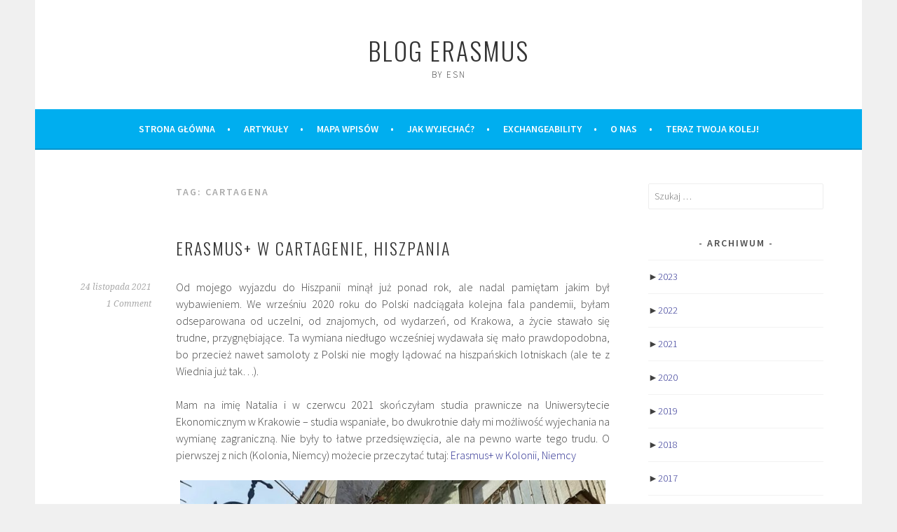

--- FILE ---
content_type: text/html; charset=UTF-8
request_url: https://blogerasmus.pl/tag/cartagena/
body_size: 35860
content:
<!DOCTYPE html>
<html lang="pl-PL">
<head>
<meta charset="UTF-8">
<meta name="viewport" content="width=device-width, initial-scale=1">
<link rel="profile" href="http://gmpg.org/xfn/11">
<link rel="pingback" href="https://blogerasmus.pl/xmlrpc.php">
<meta name='robots' content='index, follow, max-image-preview:large, max-snippet:-1, max-video-preview:-1' />

	<!-- This site is optimized with the Yoast SEO plugin v20.2.1 - https://yoast.com/wordpress/plugins/seo/ -->
	<title>Archiwa: Cartagena - Blog Erasmus</title>
	<link rel="canonical" href="https://blogerasmus.pl/tag/cartagena/" />
	<meta property="og:locale" content="pl_PL" />
	<meta property="og:type" content="article" />
	<meta property="og:title" content="Archiwa: Cartagena - Blog Erasmus" />
	<meta property="og:url" content="https://blogerasmus.pl/tag/cartagena/" />
	<meta property="og:site_name" content="Blog Erasmus" />
	<meta name="twitter:card" content="summary_large_image" />
	<script type="application/ld+json" class="yoast-schema-graph">{"@context":"https://schema.org","@graph":[{"@type":"CollectionPage","@id":"https://blogerasmus.pl/tag/cartagena/","url":"https://blogerasmus.pl/tag/cartagena/","name":"Archiwa: Cartagena - Blog Erasmus","isPartOf":{"@id":"https://blogerasmus.pl/#website"},"breadcrumb":{"@id":"https://blogerasmus.pl/tag/cartagena/#breadcrumb"},"inLanguage":"pl-PL"},{"@type":"BreadcrumbList","@id":"https://blogerasmus.pl/tag/cartagena/#breadcrumb","itemListElement":[{"@type":"ListItem","position":1,"name":"Strona główna","item":"https://blogerasmus.pl/"},{"@type":"ListItem","position":2,"name":"Cartagena"}]},{"@type":"WebSite","@id":"https://blogerasmus.pl/#website","url":"https://blogerasmus.pl/","name":"Blog Erasmus","description":"by ESN","publisher":{"@id":"https://blogerasmus.pl/#organization"},"potentialAction":[{"@type":"SearchAction","target":{"@type":"EntryPoint","urlTemplate":"https://blogerasmus.pl/?s={search_term_string}"},"query-input":"required name=search_term_string"}],"inLanguage":"pl-PL"},{"@type":"Organization","@id":"https://blogerasmus.pl/#organization","name":"Blog Erasmus","url":"https://blogerasmus.pl/","logo":{"@type":"ImageObject","inLanguage":"pl-PL","@id":"https://blogerasmus.pl/#/schema/logo/image/","url":"https://blogerasmus.pl/wp-content/uploads/2015/10/gwiazdka.png","contentUrl":"https://blogerasmus.pl/wp-content/uploads/2015/10/gwiazdka.png","width":1000,"height":1000,"caption":"Blog Erasmus"},"image":{"@id":"https://blogerasmus.pl/#/schema/logo/image/"},"sameAs":["https://facebook.com/BlogErasmus","https://www.instagram.com/blogerasmus/"]}]}</script>
	<!-- / Yoast SEO plugin. -->


<link rel='dns-prefetch' href='//maps.google.com' />
<link rel='dns-prefetch' href='//fonts.googleapis.com' />
<link rel="alternate" type="application/rss+xml" title="Blog Erasmus &raquo; Kanał z wpisami" href="https://blogerasmus.pl/feed/" />
<link rel="alternate" type="application/rss+xml" title="Blog Erasmus &raquo; Kanał z komentarzami" href="https://blogerasmus.pl/comments/feed/" />
<link rel="alternate" type="application/rss+xml" title="Blog Erasmus &raquo; Kanał z wpisami otagowanymi jako Cartagena" href="https://blogerasmus.pl/tag/cartagena/feed/" />
		<!-- This site uses the Google Analytics by MonsterInsights plugin v8.12.1 - Using Analytics tracking - https://www.monsterinsights.com/ -->
							<script
				src="//www.googletagmanager.com/gtag/js?id=UA-113185776-1"  data-cfasync="false" data-wpfc-render="false" type="text/javascript" async></script>
			<script data-cfasync="false" data-wpfc-render="false" type="text/javascript">
				var mi_version = '8.12.1';
				var mi_track_user = true;
				var mi_no_track_reason = '';
				
								var disableStrs = [
															'ga-disable-UA-113185776-1',
									];

				/* Function to detect opted out users */
				function __gtagTrackerIsOptedOut() {
					for (var index = 0; index < disableStrs.length; index++) {
						if (document.cookie.indexOf(disableStrs[index] + '=true') > -1) {
							return true;
						}
					}

					return false;
				}

				/* Disable tracking if the opt-out cookie exists. */
				if (__gtagTrackerIsOptedOut()) {
					for (var index = 0; index < disableStrs.length; index++) {
						window[disableStrs[index]] = true;
					}
				}

				/* Opt-out function */
				function __gtagTrackerOptout() {
					for (var index = 0; index < disableStrs.length; index++) {
						document.cookie = disableStrs[index] + '=true; expires=Thu, 31 Dec 2099 23:59:59 UTC; path=/';
						window[disableStrs[index]] = true;
					}
				}

				if ('undefined' === typeof gaOptout) {
					function gaOptout() {
						__gtagTrackerOptout();
					}
				}
								window.dataLayer = window.dataLayer || [];

				window.MonsterInsightsDualTracker = {
					helpers: {},
					trackers: {},
				};
				if (mi_track_user) {
					function __gtagDataLayer() {
						dataLayer.push(arguments);
					}

					function __gtagTracker(type, name, parameters) {
						if (!parameters) {
							parameters = {};
						}

						if (parameters.send_to) {
							__gtagDataLayer.apply(null, arguments);
							return;
						}

						if (type === 'event') {
							
														parameters.send_to = monsterinsights_frontend.ua;
							__gtagDataLayer(type, name, parameters);
													} else {
							__gtagDataLayer.apply(null, arguments);
						}
					}

					__gtagTracker('js', new Date());
					__gtagTracker('set', {
						'developer_id.dZGIzZG': true,
											});
															__gtagTracker('config', 'UA-113185776-1', {"forceSSL":"true"} );
										window.gtag = __gtagTracker;										(function () {
						/* https://developers.google.com/analytics/devguides/collection/analyticsjs/ */
						/* ga and __gaTracker compatibility shim. */
						var noopfn = function () {
							return null;
						};
						var newtracker = function () {
							return new Tracker();
						};
						var Tracker = function () {
							return null;
						};
						var p = Tracker.prototype;
						p.get = noopfn;
						p.set = noopfn;
						p.send = function () {
							var args = Array.prototype.slice.call(arguments);
							args.unshift('send');
							__gaTracker.apply(null, args);
						};
						var __gaTracker = function () {
							var len = arguments.length;
							if (len === 0) {
								return;
							}
							var f = arguments[len - 1];
							if (typeof f !== 'object' || f === null || typeof f.hitCallback !== 'function') {
								if ('send' === arguments[0]) {
									var hitConverted, hitObject = false, action;
									if ('event' === arguments[1]) {
										if ('undefined' !== typeof arguments[3]) {
											hitObject = {
												'eventAction': arguments[3],
												'eventCategory': arguments[2],
												'eventLabel': arguments[4],
												'value': arguments[5] ? arguments[5] : 1,
											}
										}
									}
									if ('pageview' === arguments[1]) {
										if ('undefined' !== typeof arguments[2]) {
											hitObject = {
												'eventAction': 'page_view',
												'page_path': arguments[2],
											}
										}
									}
									if (typeof arguments[2] === 'object') {
										hitObject = arguments[2];
									}
									if (typeof arguments[5] === 'object') {
										Object.assign(hitObject, arguments[5]);
									}
									if ('undefined' !== typeof arguments[1].hitType) {
										hitObject = arguments[1];
										if ('pageview' === hitObject.hitType) {
											hitObject.eventAction = 'page_view';
										}
									}
									if (hitObject) {
										action = 'timing' === arguments[1].hitType ? 'timing_complete' : hitObject.eventAction;
										hitConverted = mapArgs(hitObject);
										__gtagTracker('event', action, hitConverted);
									}
								}
								return;
							}

							function mapArgs(args) {
								var arg, hit = {};
								var gaMap = {
									'eventCategory': 'event_category',
									'eventAction': 'event_action',
									'eventLabel': 'event_label',
									'eventValue': 'event_value',
									'nonInteraction': 'non_interaction',
									'timingCategory': 'event_category',
									'timingVar': 'name',
									'timingValue': 'value',
									'timingLabel': 'event_label',
									'page': 'page_path',
									'location': 'page_location',
									'title': 'page_title',
								};
								for (arg in args) {
																		if (!(!args.hasOwnProperty(arg) || !gaMap.hasOwnProperty(arg))) {
										hit[gaMap[arg]] = args[arg];
									} else {
										hit[arg] = args[arg];
									}
								}
								return hit;
							}

							try {
								f.hitCallback();
							} catch (ex) {
							}
						};
						__gaTracker.create = newtracker;
						__gaTracker.getByName = newtracker;
						__gaTracker.getAll = function () {
							return [];
						};
						__gaTracker.remove = noopfn;
						__gaTracker.loaded = true;
						window['__gaTracker'] = __gaTracker;
					})();
									} else {
										console.log("");
					(function () {
						function __gtagTracker() {
							return null;
						}

						window['__gtagTracker'] = __gtagTracker;
						window['gtag'] = __gtagTracker;
					})();
									}
			</script>
				<!-- / Google Analytics by MonsterInsights -->
		<style id='wp-img-auto-sizes-contain-inline-css' type='text/css'>
img:is([sizes=auto i],[sizes^="auto," i]){contain-intrinsic-size:3000px 1500px}
/*# sourceURL=wp-img-auto-sizes-contain-inline-css */
</style>
<link rel='stylesheet' id='myStyleSheets-css' href='https://blogerasmus.pl/wp-content/plugins/interactive-polish-map/assets/style/interactive_polish_map.css?ver=6.9' type='text/css' media='all' />
<style id='wp-emoji-styles-inline-css' type='text/css'>

	img.wp-smiley, img.emoji {
		display: inline !important;
		border: none !important;
		box-shadow: none !important;
		height: 1em !important;
		width: 1em !important;
		margin: 0 0.07em !important;
		vertical-align: -0.1em !important;
		background: none !important;
		padding: 0 !important;
	}
/*# sourceURL=wp-emoji-styles-inline-css */
</style>
<link rel='stylesheet' id='wp-block-library-css' href='https://blogerasmus.pl/wp-includes/css/dist/block-library/style.min.css?ver=6.9' type='text/css' media='all' />
<style id='global-styles-inline-css' type='text/css'>
:root{--wp--preset--aspect-ratio--square: 1;--wp--preset--aspect-ratio--4-3: 4/3;--wp--preset--aspect-ratio--3-4: 3/4;--wp--preset--aspect-ratio--3-2: 3/2;--wp--preset--aspect-ratio--2-3: 2/3;--wp--preset--aspect-ratio--16-9: 16/9;--wp--preset--aspect-ratio--9-16: 9/16;--wp--preset--color--black: #000000;--wp--preset--color--cyan-bluish-gray: #abb8c3;--wp--preset--color--white: #ffffff;--wp--preset--color--pale-pink: #f78da7;--wp--preset--color--vivid-red: #cf2e2e;--wp--preset--color--luminous-vivid-orange: #ff6900;--wp--preset--color--luminous-vivid-amber: #fcb900;--wp--preset--color--light-green-cyan: #7bdcb5;--wp--preset--color--vivid-green-cyan: #00d084;--wp--preset--color--pale-cyan-blue: #8ed1fc;--wp--preset--color--vivid-cyan-blue: #0693e3;--wp--preset--color--vivid-purple: #9b51e0;--wp--preset--gradient--vivid-cyan-blue-to-vivid-purple: linear-gradient(135deg,rgb(6,147,227) 0%,rgb(155,81,224) 100%);--wp--preset--gradient--light-green-cyan-to-vivid-green-cyan: linear-gradient(135deg,rgb(122,220,180) 0%,rgb(0,208,130) 100%);--wp--preset--gradient--luminous-vivid-amber-to-luminous-vivid-orange: linear-gradient(135deg,rgb(252,185,0) 0%,rgb(255,105,0) 100%);--wp--preset--gradient--luminous-vivid-orange-to-vivid-red: linear-gradient(135deg,rgb(255,105,0) 0%,rgb(207,46,46) 100%);--wp--preset--gradient--very-light-gray-to-cyan-bluish-gray: linear-gradient(135deg,rgb(238,238,238) 0%,rgb(169,184,195) 100%);--wp--preset--gradient--cool-to-warm-spectrum: linear-gradient(135deg,rgb(74,234,220) 0%,rgb(151,120,209) 20%,rgb(207,42,186) 40%,rgb(238,44,130) 60%,rgb(251,105,98) 80%,rgb(254,248,76) 100%);--wp--preset--gradient--blush-light-purple: linear-gradient(135deg,rgb(255,206,236) 0%,rgb(152,150,240) 100%);--wp--preset--gradient--blush-bordeaux: linear-gradient(135deg,rgb(254,205,165) 0%,rgb(254,45,45) 50%,rgb(107,0,62) 100%);--wp--preset--gradient--luminous-dusk: linear-gradient(135deg,rgb(255,203,112) 0%,rgb(199,81,192) 50%,rgb(65,88,208) 100%);--wp--preset--gradient--pale-ocean: linear-gradient(135deg,rgb(255,245,203) 0%,rgb(182,227,212) 50%,rgb(51,167,181) 100%);--wp--preset--gradient--electric-grass: linear-gradient(135deg,rgb(202,248,128) 0%,rgb(113,206,126) 100%);--wp--preset--gradient--midnight: linear-gradient(135deg,rgb(2,3,129) 0%,rgb(40,116,252) 100%);--wp--preset--font-size--small: 13px;--wp--preset--font-size--medium: 20px;--wp--preset--font-size--large: 36px;--wp--preset--font-size--x-large: 42px;--wp--preset--spacing--20: 0.44rem;--wp--preset--spacing--30: 0.67rem;--wp--preset--spacing--40: 1rem;--wp--preset--spacing--50: 1.5rem;--wp--preset--spacing--60: 2.25rem;--wp--preset--spacing--70: 3.38rem;--wp--preset--spacing--80: 5.06rem;--wp--preset--shadow--natural: 6px 6px 9px rgba(0, 0, 0, 0.2);--wp--preset--shadow--deep: 12px 12px 50px rgba(0, 0, 0, 0.4);--wp--preset--shadow--sharp: 6px 6px 0px rgba(0, 0, 0, 0.2);--wp--preset--shadow--outlined: 6px 6px 0px -3px rgb(255, 255, 255), 6px 6px rgb(0, 0, 0);--wp--preset--shadow--crisp: 6px 6px 0px rgb(0, 0, 0);}:where(.is-layout-flex){gap: 0.5em;}:where(.is-layout-grid){gap: 0.5em;}body .is-layout-flex{display: flex;}.is-layout-flex{flex-wrap: wrap;align-items: center;}.is-layout-flex > :is(*, div){margin: 0;}body .is-layout-grid{display: grid;}.is-layout-grid > :is(*, div){margin: 0;}:where(.wp-block-columns.is-layout-flex){gap: 2em;}:where(.wp-block-columns.is-layout-grid){gap: 2em;}:where(.wp-block-post-template.is-layout-flex){gap: 1.25em;}:where(.wp-block-post-template.is-layout-grid){gap: 1.25em;}.has-black-color{color: var(--wp--preset--color--black) !important;}.has-cyan-bluish-gray-color{color: var(--wp--preset--color--cyan-bluish-gray) !important;}.has-white-color{color: var(--wp--preset--color--white) !important;}.has-pale-pink-color{color: var(--wp--preset--color--pale-pink) !important;}.has-vivid-red-color{color: var(--wp--preset--color--vivid-red) !important;}.has-luminous-vivid-orange-color{color: var(--wp--preset--color--luminous-vivid-orange) !important;}.has-luminous-vivid-amber-color{color: var(--wp--preset--color--luminous-vivid-amber) !important;}.has-light-green-cyan-color{color: var(--wp--preset--color--light-green-cyan) !important;}.has-vivid-green-cyan-color{color: var(--wp--preset--color--vivid-green-cyan) !important;}.has-pale-cyan-blue-color{color: var(--wp--preset--color--pale-cyan-blue) !important;}.has-vivid-cyan-blue-color{color: var(--wp--preset--color--vivid-cyan-blue) !important;}.has-vivid-purple-color{color: var(--wp--preset--color--vivid-purple) !important;}.has-black-background-color{background-color: var(--wp--preset--color--black) !important;}.has-cyan-bluish-gray-background-color{background-color: var(--wp--preset--color--cyan-bluish-gray) !important;}.has-white-background-color{background-color: var(--wp--preset--color--white) !important;}.has-pale-pink-background-color{background-color: var(--wp--preset--color--pale-pink) !important;}.has-vivid-red-background-color{background-color: var(--wp--preset--color--vivid-red) !important;}.has-luminous-vivid-orange-background-color{background-color: var(--wp--preset--color--luminous-vivid-orange) !important;}.has-luminous-vivid-amber-background-color{background-color: var(--wp--preset--color--luminous-vivid-amber) !important;}.has-light-green-cyan-background-color{background-color: var(--wp--preset--color--light-green-cyan) !important;}.has-vivid-green-cyan-background-color{background-color: var(--wp--preset--color--vivid-green-cyan) !important;}.has-pale-cyan-blue-background-color{background-color: var(--wp--preset--color--pale-cyan-blue) !important;}.has-vivid-cyan-blue-background-color{background-color: var(--wp--preset--color--vivid-cyan-blue) !important;}.has-vivid-purple-background-color{background-color: var(--wp--preset--color--vivid-purple) !important;}.has-black-border-color{border-color: var(--wp--preset--color--black) !important;}.has-cyan-bluish-gray-border-color{border-color: var(--wp--preset--color--cyan-bluish-gray) !important;}.has-white-border-color{border-color: var(--wp--preset--color--white) !important;}.has-pale-pink-border-color{border-color: var(--wp--preset--color--pale-pink) !important;}.has-vivid-red-border-color{border-color: var(--wp--preset--color--vivid-red) !important;}.has-luminous-vivid-orange-border-color{border-color: var(--wp--preset--color--luminous-vivid-orange) !important;}.has-luminous-vivid-amber-border-color{border-color: var(--wp--preset--color--luminous-vivid-amber) !important;}.has-light-green-cyan-border-color{border-color: var(--wp--preset--color--light-green-cyan) !important;}.has-vivid-green-cyan-border-color{border-color: var(--wp--preset--color--vivid-green-cyan) !important;}.has-pale-cyan-blue-border-color{border-color: var(--wp--preset--color--pale-cyan-blue) !important;}.has-vivid-cyan-blue-border-color{border-color: var(--wp--preset--color--vivid-cyan-blue) !important;}.has-vivid-purple-border-color{border-color: var(--wp--preset--color--vivid-purple) !important;}.has-vivid-cyan-blue-to-vivid-purple-gradient-background{background: var(--wp--preset--gradient--vivid-cyan-blue-to-vivid-purple) !important;}.has-light-green-cyan-to-vivid-green-cyan-gradient-background{background: var(--wp--preset--gradient--light-green-cyan-to-vivid-green-cyan) !important;}.has-luminous-vivid-amber-to-luminous-vivid-orange-gradient-background{background: var(--wp--preset--gradient--luminous-vivid-amber-to-luminous-vivid-orange) !important;}.has-luminous-vivid-orange-to-vivid-red-gradient-background{background: var(--wp--preset--gradient--luminous-vivid-orange-to-vivid-red) !important;}.has-very-light-gray-to-cyan-bluish-gray-gradient-background{background: var(--wp--preset--gradient--very-light-gray-to-cyan-bluish-gray) !important;}.has-cool-to-warm-spectrum-gradient-background{background: var(--wp--preset--gradient--cool-to-warm-spectrum) !important;}.has-blush-light-purple-gradient-background{background: var(--wp--preset--gradient--blush-light-purple) !important;}.has-blush-bordeaux-gradient-background{background: var(--wp--preset--gradient--blush-bordeaux) !important;}.has-luminous-dusk-gradient-background{background: var(--wp--preset--gradient--luminous-dusk) !important;}.has-pale-ocean-gradient-background{background: var(--wp--preset--gradient--pale-ocean) !important;}.has-electric-grass-gradient-background{background: var(--wp--preset--gradient--electric-grass) !important;}.has-midnight-gradient-background{background: var(--wp--preset--gradient--midnight) !important;}.has-small-font-size{font-size: var(--wp--preset--font-size--small) !important;}.has-medium-font-size{font-size: var(--wp--preset--font-size--medium) !important;}.has-large-font-size{font-size: var(--wp--preset--font-size--large) !important;}.has-x-large-font-size{font-size: var(--wp--preset--font-size--x-large) !important;}
/*# sourceURL=global-styles-inline-css */
</style>

<style id='classic-theme-styles-inline-css' type='text/css'>
/*! This file is auto-generated */
.wp-block-button__link{color:#fff;background-color:#32373c;border-radius:9999px;box-shadow:none;text-decoration:none;padding:calc(.667em + 2px) calc(1.333em + 2px);font-size:1.125em}.wp-block-file__button{background:#32373c;color:#fff;text-decoration:none}
/*# sourceURL=/wp-includes/css/classic-themes.min.css */
</style>
<link rel='stylesheet' id='cfc_style-css' href='https://blogerasmus.pl/wp-content/plugins/cf7-customizer/assets/css/style.min.css?ver=1.0' type='text/css' media='all' />
<link rel='stylesheet' id='contact-form-7-css' href='https://blogerasmus.pl/wp-content/plugins/contact-form-7/includes/css/styles.css?ver=5.7.4' type='text/css' media='all' />
<link rel='stylesheet' id='wpad-widget-css' href='https://blogerasmus.pl/wp-content/plugins/wp-advance-comment/css/widget.css?ver=1.0.0' type='text/css' media='' />
<link rel='stylesheet' id='sela-fonts-css' href='https://fonts.googleapis.com/css?family=Source+Sans+Pro%3A300%2C300italic%2C400%2C400italic%2C600%7CDroid+Serif%3A400%2C400italic%7COswald%3A300%2C400&#038;subset=latin%2Clatin-ext' type='text/css' media='all' />
<link rel='stylesheet' id='genericons-css' href='https://blogerasmus.pl/wp-content/themes/sela/fonts/genericons.css?ver=3.4.1' type='text/css' media='all' />
<link rel='stylesheet' id='sela-style-css' href='https://blogerasmus.pl/wp-content/themes/sela/style.css?ver=6.9' type='text/css' media='all' />
<link rel='stylesheet' id='tf-compiled-options-cfc-css' href='https://blogerasmus.pl/wp-content/uploads/titan-framework-cfc-css.css?ver=6.9' type='text/css' media='all' />
<link rel='stylesheet' id='wpgmp-frontend_css-css' href='https://blogerasmus.pl/wp-content/plugins/wp-google-map-plugin/assets/css/frontend.css?ver=6.9' type='text/css' media='all' />
<!--n2css--><script type="text/javascript" src="https://blogerasmus.pl/wp-includes/js/jquery/jquery.min.js?ver=3.7.1" id="jquery-core-js"></script>
<script type="text/javascript" src="https://blogerasmus.pl/wp-includes/js/jquery/jquery-migrate.min.js?ver=3.4.1" id="jquery-migrate-js"></script>
<script type="text/javascript" src="https://blogerasmus.pl/wp-content/plugins/interactive-polish-map/assets/js/interactive_polish_map.js?ver=6.9" id="interactive_polish_map-js"></script>
<script type="text/javascript" src="https://blogerasmus.pl/wp-content/plugins/google-analytics-for-wordpress/assets/js/frontend-gtag.min.js?ver=8.12.1" id="monsterinsights-frontend-script-js"></script>
<script data-cfasync="false" data-wpfc-render="false" type="text/javascript" id='monsterinsights-frontend-script-js-extra'>/* <![CDATA[ */
var monsterinsights_frontend = {"js_events_tracking":"true","download_extensions":"doc,pdf,ppt,zip,xls,docx,pptx,xlsx","inbound_paths":"[]","home_url":"https:\/\/blogerasmus.pl","hash_tracking":"false","ua":"UA-113185776-1","v4_id":""};/* ]]> */
</script>
<script type="text/javascript" src="https://blogerasmus.pl/wp-content/plugins/cf7-customizer/assets/js/custom.min.js?ver=6.9" id="cfc_customJs-js"></script>
<script type="text/javascript" src="https://blogerasmus.pl/wp-content/plugins/wp-advance-comment/js/jquery.validate.min.js?ver=1.0.0" id="wpad_validate_jquery-js"></script>
<script type="text/javascript" src="https://blogerasmus.pl/wp-content/plugins/wp-advance-comment/js/methods.min.js?ver=1.0.0" id="wpad_validate_additional_method-js"></script>
<script type="text/javascript" id="wpad_front_scripts-js-extra">
/* <![CDATA[ */
var translate = {"admin_ajax":"https://blogerasmus.pl/wp-admin/admin-ajax.php","plugin_url":"https://blogerasmus.pl/wp-content/plugins/wp-advance-comment/","report_textarea":"","wpad_scroll_to_top":"50"};
//# sourceURL=wpad_front_scripts-js-extra
/* ]]> */
</script>
<script type="text/javascript" src="https://blogerasmus.pl/wp-content/plugins/wp-advance-comment/js/frontend-script.js?ver=1.0.0" id="wpad_front_scripts-js"></script>
<link rel="https://api.w.org/" href="https://blogerasmus.pl/wp-json/" /><link rel="alternate" title="JSON" type="application/json" href="https://blogerasmus.pl/wp-json/wp/v2/tags/51" /><link rel="EditURI" type="application/rsd+xml" title="RSD" href="https://blogerasmus.pl/xmlrpc.php?rsd" />
<meta name="generator" content="WordPress 6.9" />
<!-- HFCM by 99 Robots - Snippet # 1: Google Analytics -->
<!-- Global site tag (gtag.js) - Google Analytics -->
<script async src="https://www.googletagmanager.com/gtag/js?id=UA-113185776-1"></script>
<script>
  window.dataLayer = window.dataLayer || [];
  function gtag(){dataLayer.push(arguments);}
  gtag('js', new Date());

  gtag('config', 'UA-113185776-1');
</script>

<!-- /end HFCM by 99 Robots -->
<!-- Stream WordPress user activity plugin v3.9.2 -->

<!-- Google Webmaster Tools plugin for WordPress -->
<meta name="google-site-verification" content="xObJgEYw-OJR5RXCdpdqDhAoqTtTswyWF2uCBInOGfM" />
<meta name="generator" content="Elementor 3.11.2; features: e_dom_optimization, e_optimized_assets_loading, e_optimized_css_loading, a11y_improvements, additional_custom_breakpoints; settings: css_print_method-external, google_font-enabled, font_display-swap">
	<style type="text/css" id="sela-header-css">
					.site-title a,
			.site-description {
				color: #444444;
			}
			</style>
	<link rel="icon" href="https://blogerasmus.pl/wp-content/uploads/2015/09/cropped-gwiazdka-32x32.png" sizes="32x32" />
<link rel="icon" href="https://blogerasmus.pl/wp-content/uploads/2015/09/cropped-gwiazdka-192x192.png" sizes="192x192" />
<link rel="apple-touch-icon" href="https://blogerasmus.pl/wp-content/uploads/2015/09/cropped-gwiazdka-180x180.png" />
<meta name="msapplication-TileImage" content="https://blogerasmus.pl/wp-content/uploads/2015/09/cropped-gwiazdka-270x270.png" />
		<style type="text/css" id="wp-custom-css">
			html, body, div, span, applet, object, iframe,
h1, h2, h3, h4, h5, h6, p, blockquote, pre,
a, abbr, acronym, address, big, cite, code,
del, dfn, em, font, ins, kbd, q, s, samp,
small, strike, strong, sub, sup, tt, var,
dl, dt, dd, ol, ul, li,
fieldset, form, label, legend,
table, caption, tbody, tfoot, thead, tr, th, td {
	font-family: inherit;
	font-size: 100%;
	font-weight: inherit;
	font-style: inherit;
	margin: 0;
	padding: 0;
	vertical-align: baseline;
	border: 0;
	outline: 0;
}
html {
	font-size: 62.5%; /* 10px */
	overflow-y: scroll; /* Keeps page centred in all browsers regardless of content height */
	-webkit-text-size-adjust: 100%; /* Prevents iOS text size adjust after orientation change, without disabling user zoom */
		-ms-text-size-adjust: 100%; /* www.456bereastreet.com/archive/201012/controlling_text_size_in_safari_for_ios_without_disabling_user_zoom/ */
}
body {
	background: #f0f0f0;
}
article,
aside,
details,
figcaption,
figure,
footer,
header,
main,
nav,
section {
	display: block;
}
ol,
ul {
	list-style: none;
}
table {
	border-spacing: 0;
	border-collapse: separate;
}
caption,
th,
td {
	text-align: left;
}
blockquote:before,
blockquote:after,
q:before,
q:after {
	content: "";
}
blockquote,
q {
	quotes: "" "";
}
a {
	color: #2e3192;
	text-decoration: none;
}
a:hover,
a:focus,
a:active {
	color: #aaa;
	text-decoration: none;
}
a:hover,
a:active {
	outline: 0;
}
:focus {
	outline: thin dotted;
}
a img {
	border: 0;
}

/*--------------------------------------------------------------
2.0 Typography
--------------------------------------------------------------*/
body,
button,
input,
select,
textarea {
	color: #404040;
	font-family: "Source Sans Pro", Arial, sans-serif;
	font-size: 16px;
	font-size: 1.6rem;
	font-weight: 300;
	line-height: 1.5;
}
h1,
h2,
h3,
h4,
h5,
h6 {
	clear: both;
	font-family: "Oswald", sans-serif;
	font-weight: 300;
	letter-spacing: 2px;
	text-transform: uppercase;
}
h1 {
	font-size: 24px;
	font-size: 2.4rem;
	line-height: 1;
	margin-bottom: 1em;
}
h2 {
	font-size: 21px;
	font-size: 2.1rem;
	line-height: 1.1429;
	margin-bottom: 1.1429em;
}
h3 {
	font-size: 18px;
	font-size: 1.8rem;
	line-height: 1.3333;
	margin-bottom: 1.333em;
}
h4 {
	font-size: 16px;
	font-size: 1.6rem;
	line-height: 1.5;
	margin-bottom: 1.5em;
}
h5 {
	font-family: "Source Sans Pro", Arial, sans-serif;
	font-size: 14px;
	font-size: 1.4rem;
	font-weight: bold;
	line-height: 1.7143;
	margin-bottom: 1.7143em;
}
h6 {
	font-family: "Source Sans Pro", Arial, sans-serif;
	font-size: 14px;
	font-size: 1.4rem;
	font-weight: bold;
	line-height: 1.7143em;
	margin-bottom: 1.7143em;
}

/*--------------------------------------------------------------
3.0 Elements
--------------------------------------------------------------*/
hr {
	border: 0;
	height: 1px;
	margin: 1.5em 0;
	background-color: #e6e6e6;
}
p,
blockquote p:last-child {
	margin-bottom: 1.5em;
}
p:last-child {
	margin-bottom: 0;
}
ul,
ol {
	margin: 0 0 1.5em 1em;
}
ul {
	list-style: disc;
}
ol {
	list-style: decimal;
}
li > ul,
li > ol {
	margin-bottom: 0;
	margin-left: 1em;
}
dt {
	font-weight: bold;
}
dd {
	margin: 0 1em 1.5em 1em;
}
b,
strong {
	font-weight: bold;
}
dfn,
cite,
em,
i {
	font-style: italic;
}
blockquote {
	border-left: 2px solid #f2f2f2;
	font-style: italic;
	padding-left: 1em;
}
address {
	margin: 0 0 1.5em 0;
}
pre {
	background: #f2f2f2;
	font-family: "Courier 10 Pitch", Courier, monospace;
	font-size: 14px;
	font-size: 1.4rem;
	line-height: 1.7143;
	max-width: 100%;
	margin-bottom: 1.5em;
	overflow-x: scroll;
	padding: 1em;
}
code,
kbd,
tt,
var {
	font-family: "Courier 10 Pitch", Courier, monospace;
}
abbr,
acronym {
	border-bottom: 1px dotted #e6e6e6;
	cursor: help;
}
mark,
ins {
	background-color: #fff9c0;
	text-decoration: none;
}
sup,
sub {
	font-size: 75%;
	height: 0;
	line-height: 0;
	position: relative;
	vertical-align: baseline;
}
sup {
	bottom: 1ex;
}
sub {
	top: 0.5ex;
}
small {
	font-size: 75%;
}
big {
	font-size: 125%;
}
figure {
	margin: 0;
}
table {
	border-bottom: 1px solid #eee;
	margin: 0 0 1.5em 0;
	width: 100%;
}
th {
	font-weight: bold;
	padding: 0.75em;
	text-transform: uppercase;
}
td {
	border-top: 1px solid #eee;
	padding: 0.75em;
}
img {
	max-width: 100%; /* Adhere to container width. */
	height: auto; /* Make sure images are scaled correctly. */
}
legend {
	font-weight: bold;
	padding: 0 .5em;
}
fieldset {
	border: 1px solid #eee;
}

/*--------------------------------------------------------------
4.0 Forms
--------------------------------------------------------------*/
button,
input,
select,
textarea {
	color: #888;
	font-size: 100%; /* Corrects font size not being inherited in all browsers */
	margin: 0; /* Addresses margins set differently in IE6/7, F3/4, S5, Chrome */
	vertical-align: baseline; /* Improves appearance and consistency in all browsers */
}
button,
input {
	line-height: normal; /* Addresses FF3/4 setting line-height using !important in the UA stylesheet */
}
button,
input[type="button"],
input[type="reset"],
input[type="submit"],
#infinite-handle span {
	background-color: #00aeef;
	border-style: none;
	color: #fff;
	cursor: pointer;
	display: inline-block;
	font-size: 12px;
	font-size: 1.2rem;
	font-weight: bold;
	line-height: 2;
	padding: 6px 15px;
	text-align: center;
	vertical-align: middle;
	text-transform: uppercase;
	-webkit-border-radius: 3px;
	   -moz-border-radius: 3px;
			border-radius: 3px;
	-webkit-box-shadow: inset 0 -2px 0 rgba(0, 0, 0, 0.1);
	   -moz-box-shadow: inset 0 -2px 0 rgba(0, 0, 0, 0.1);
			box-shadow: inset 0 -2px 0 rgba(0, 0, 0, 0.1);
	-webkit-appearance: none;
}
button:hover,
html input[type="button"]:hover,
input[type="reset"]:hover,
input[type="submit"]:hover,
#infinite-handle span:hover {
	opacity: 0.85;
}
button:focus,
html input[type="button"]:focus,
input[type="reset"]:focus,
input[type="submit"]:focus,
button:active,
html input[type="button"]:active,
input[type="reset"]:active,
input[type="submit"]:active,
#infinite-handle span:active {
	background-color: #e6e6e6;
	color: #666;
}
input[type="checkbox"],
input[type="radio"] {
	box-sizing: border-box; /* Addresses box sizing set to content-box in IE8/9 */
	padding: 0; /* Addresses excess padding in IE8/9 */
}
input[type="search"],
input[type="password"] {
	-webkit-box-sizing: border-box;
	   -moz-box-sizing: border-box;
			box-sizing: border-box;
	-webkit-appearance: none; /* Addresses appearance set to searchfield in S5, Chrome */
}
input[type="search"]::-webkit-search-decoration {
	-webkit-appearance: none;
}
button::-moz-focus-inner,
input::-moz-focus-inner {
	border: 0;
	padding: 0;
}
input[type="text"],
input[type="email"],
input[type="password"],
input[type="search"],
input[type="url"] {
	border: 1px solid #eee;
	font-size: 14px;
	font-size: 1.4rem;
	padding: 0.6em;
	-webkit-border-radius: 2px;
	   -moz-border-radius: 2px;
			border-radius: 2px;
	-webkit-transition: 0.2s ease-in;
			transition: 0.2s ease-in;
}
input[type="text"]:focus,
input[type="email"]:focus,
input[type="password"]:focus,
input[type="search"]:focus,
input[type="url"]:focus,
textarea:focus {
	border: 1px solid #00aeef;
	outline: none;
	-webkit-transition: 0.2s ease-in;
			transition: 0.2s ease-in;
}
textarea {
	border: 1px solid #eee;
	border-radius: 2px;
	font-size: 14px;
	font-size: 1.4rem;
	overflow: auto; /* Removes default vertical scrollbar in IE6/7/8/9 */
	padding: 1.5625%;
	vertical-align: top; /* Improves readability and alignment in all browsers */
	width: 96.875%;
	-webkit-border-radius: 2px;
	   -moz-border-radius: 2px;
			border-radius: 2px;
	-webkit-transition: 0.2s ease-in;
			transition: 0.2s ease-in;

}

/* Genericons */
.entry-meta .post-format a:before,
.featured-post:before,
.social-links ul a:before,
.format-link .entry-title a:after,
.menu-toggle:before {
	display: inline-block;
	font-family: Genericons;
	font-size: 14px;
	font-size: 1.0769rem;
	font-weight: normal;
	line-height: 1;
	vertical-align: text-bottom;
	-webkit-font-smoothing: antialiased;
}

/*--------------------------------------------------------------
5.0 Navigation
--------------------------------------------------------------*/
/*--------------------------------------------------------------
5.2 Menus
--------------------------------------------------------------*/

.main-navigation {
	background-color: #00aeef;
	border-bottom: 2px solid rgba(0, 0, 0, 0.15);
	color: #fff;
	display: block;
	padding: 0 1em;
}
.main-navigation ul {
	display: none;
	list-style: none;
	margin: 0;
	text-align: left;
}
.main-navigation a {
	color: #fff;
	display: block;
	font-size: 14px;
	font-size: 1.4rem;
	font-weight: bold;
	line-height: 1.7143;
	padding: 1em;
	text-decoration: none;
	text-transform: uppercase;
	-webkit-transition: all 0.2s ease;
			transition: all 0.2s ease;
}
.main-navigation ul li {
	border-top: 1px solid rgba(255, 255, 255, 0.5);
	padding: 0;
}
.main-navigation ul li:first-child {
	border-top: 0;
}
.main-navigation ul ul {
	display: block;
	list-style: disc;
	margin: 0 0 1em 2.15em;
}
.main-navigation ul ul li {
	border-top: 0;
}
.main-navigation ul ul a {
	color: #fff;
	padding: 0.5em 0;
}
.main-navigation a:hover,
.main-navigation ul > :hover > a,
.main-navigation ul > .focus > a {
	color: #4f4f4f;
}
.main-navigation ul ul a:hover,
.main-navigation ul ul li.focus > a {
	color: #5d5d5d;
}
.main-navigation ul ul ul {
	margin-bottom: 0;
}
.main-navigation ul ul ul li {
	border-top: 0;
}
.main-navigation a:hover,
.main-navigation ul > :hover > a,
.main-navigation ul > .focus > a {
	color: #4f4f4f;
}
.main-navigation ul li:hover > ul,
.main-navigation ul li.focus > ul {
	display: block;
}
.main-navigation li.current_page_item > a,
.main-navigation li.current-menu-item > a,
.main-navigation li.current_page_ancestor > a,
.main-navigation li.current-menu-ancestor > a {
	color: #4f4f4f;
}
.menu-toggle {
	box-shadow: none;
	color: #fff;
	display: block;
	font-family: "Source Sans Pro", Arial, sans-serif;
	font-size: 14px;
	font-size: 1.4rem;
	font-weight: bold;
	line-height: 1.7143;
	margin: 0 auto;
	padding: 1em 0;
	text-align: center;
	text-transform: uppercase;
}
.menu-toggle:hover,
.menu-toggle:focus {
	color: #fff;
	background: none;
}
.menu-toggle:before {
	content: "\f419";
	margin-right: 12px;
	position: relative;
	top: -2px;
}
.menu-toggle,
.main-navigation.toggled .nav-menu {
	display: block;
}

/* Social Links */
.social-links {
	clear: both;
	margin: 0 auto 1.5em;
}
.social-links ul {
	list-style: none;
	margin: 0;
	padding: 0;
}
.social-links ul li {
	display: inline-block;
	list-style: none;
	margin: 0;
}
.social-links ul a {
	display: inline-block;
	text-decoration: none;
	-webkit-border-radius: 50%;
	   -moz-border-radius: 50%;
			border-radius: 50%;
}
.social-links ul a:before {
	background: #00aeef;
	color: #fff;
	content: "\f415";
	display: block;
	font-size: 16px;
	font-size: 1.6rem;
	padding: 8px 6px 8px 8px;
	position: relative;
	text-align: center;
	-webkit-border-radius: 50%;
	   -moz-border-radius: 50%;
			border-radius: 50%;
	-webkit-transition: all 0.1s ease-in-out;
	   -moz-transition: all 0.1s ease-in-out;
		 -o-transition: all 0.1s ease-in-out;
			transition: top 0.3s ease-in-out;
			transition: all 0.1s ease-in-out;
}
.social-links ul a:hover {
	text-decoration: none;
}
.social-links ul a:hover:before {
	opacity: 0.75;
	text-decoration: none;
	-webkit-transition: all 0.1s ease-in-out;
	   -moz-transition: all 0.1s ease-in-out;
		 -o-transition: all 0.1s ease-in-out;
			transition: all 0.1s ease-in-out;
}
.social-links ul a[href*="wordpress.org"]:before,
.social-links ul a[href*="wordpress.com"]:before {
	content: "\f205";
}
.social-links ul a[href*="facebook.com"]:before {
	content: "\f204";
}
.social-links ul a[href*="twitter.com"]:before {
	content: "\f202";
}
.social-links ul a[href*="dribbble.com"]:before {
	content: "\f201";
}
.social-links ul a[href*="plus.google.com"]:before {
	content: "\f206";
}
.social-links ul a[href*="pinterest.com"]:before {
	content: "\f209";
}
.social-links ul a[href*="github.com"]:before {
	content: "\f200";
}
.social-links ul a[href*="tumblr.com"]:before {
	content: "\f214";
}
.social-links ul a[href*="youtube.com"]:before {
	content: "\f213";
}
.social-links ul a[href*="flickr.com"]:before {
	content: "\f211";
}
.social-links ul a[href*="vimeo.com"]:before {
	content: "\f212";
}
.social-links ul a[href*="instagram.com"]:before {
	content: "\f215";
}
.social-links ul a[href*="codepen.io"]:before {
	content: "\f216";
}
.social-links ul a[href*="linkedin.com"]:before {
	content: "\f207";
}
.social-links ul a[href*="/feed"]:before {
	content: "\f413";
}
.social-links ul a[href*="mailto"]:before {
	content: "\f410";
}



/*--------------------------------------------------------------
6.0 Accessibility
--------------------------------------------------------------*/
/* Text meant only for screen readers */
.screen-reader-text {
	clip: rect(1px, 1px, 1px, 1px);
	position: absolute !important;
	height: 1px;
	width: 1px;
	overflow: hidden;
}

.screen-reader-text:focus {
	background-color: #f1f1f1;
	border-radius: 3px;
	box-shadow: 0 0 2px 2px rgba(0, 0, 0, 0.6);
	clip: auto !important;
	color: #21759b;
	display: block;
	font-size: 14px;
	font-size: 1.4rem;
	font-weight: bold;
	height: auto;
	left: 5px;
	line-height: normal;
	padding: 15px 23px 14px;
	text-decoration: none;
	top: 5px;
	width: auto;
	z-index: 100000; /* Above WP toolbar */
}

/*--------------------------------------------------------------
7.0 Alignments
--------------------------------------------------------------*/
.alignleft {
	display: inline;
	float: left;
	margin: 0.5em 1.5em 1em 0;
}
.alignright {
	display: inline;
	float: right;
	margin-left: 1.5em;
}
.aligncenter {
	clear: both;
	display: block;
	margin: 1.5em auto;
}

/*--------------------------------------------------------------
8.0 Clearings
--------------------------------------------------------------*/
.comment-meta:before,
.comment-meta:after,
.entry-meta:before,
.entry-meta:after,
.footer-widget-area:before,
.footer-widget-area:after,
.hentry:after,
.main-navigation ul:before,
.main-navigation ul:after,
.site-main:before,
.site-main:after,
.subordinate-navigation ul:before,
.subordinate-navigation ul:after,
.testimonials:before,
.testimonials:after,
.testimonials .hentry:before,
.testimonials .hentry:after,
.clear:before,
.clear:after,
[class*="area"]:before,
[class*="area"]:after,
[class*="content"]:before,
[class*="content"]:after,
[class*="navigation"]:before,
[class*="navigation"]:after,
[class*="site"]:before,
[class*="site"]:after {
	content: "";
	display: table;
}
.comment-meta:after,
.entry-meta:after,
.footer-widget-area:after,
.main-navigation ul:after,
.site-main:after,
.subordinate-navigation ul:after,
.testimonials:after,
.testimonials .hentry:after,
.clear:after,
[class*="area"]:after,
[class*="content"]:after,
[class*="navigation"]:after,
[class*="site"]:after {
	clear: both;
}

/*--------------------------------------------------------------
9.0 Widgets
--------------------------------------------------------------*/
.widget-area {
	overflow: hidden;
}
.widget {
	font-size: 14px;
	font-size: 1.4rem;
	line-height: 1.7143;
	margin-bottom: 2.5714em;
}
.widget-title {
	font-family: "Source Sans Pro", sans-serif;
	font-size: 14px;
	font-size: 1.4rem;
	font-weight: 600;
	line-height: 1.7143;
	margin-bottom: 0.857em;
	text-align: center;
	text-transform: uppercase;
}
.widget ul,
.widget ol {
	list-style: none;
	margin: 0;
}
.widget ul > li,
.widget ol > li {
	padding: 0.785em 0 0.857em;
}
.widget li > ul,
.widget li > ol {
	margin-left: 24px;
}
.widget ul ul {
	margin-top: 0.785em;
}
.widget ul ul > li:last-child {
	padding-bottom: 0;
}
.widget select {
	max-width: 100%;
}
.widget_search .search-submit {
	display: none;
}
.widget_search .search-field {
	width: 100%;
	-moz-box-sizing: border-box;
	 -ms-box-sizing: border-box;
		 box-sizing: border-box;
}

/* Front Page and Sidebar Widgets */
.front-widget-area .widget {
	font-size: 16px;
	font-size: 1.6rem;
}
.front-widget-area,
.front-testimonials {
	padding: 3em 4.661%;
}
.front-widget-area .widget-title,
.sidebar-widget-area .widget-title {
	color: #4f4f4f;
}
.sidebar-widget-area {
	margin-top: 3em;
}
.widget-title:before,
.widget-title:after {
	content: " - ";
}
.front-widget-area .widget ul > li,
.front-widget-area .widget ol > li,
.sidebar-widget-area .widget ul > li,
.sidebar-widget-area .widget ol > li {
	border-top: 1px solid #f2f2f2;
}
.widget_calendar caption {
	text-align: center;
}
.widget_calendar td a {
	font-weight: bold;
}

/* Footer Widgets */
.footer-widget-area {
	background-color: #fafafa;
	border-top: 1px solid #eee;
	padding: 3em 4.661% 1.5em;
}
.footer-widget-area a {
	color: #6d6d6d;
}
.footer-widget-area a:hover {
	color: #2e3192;
}
.first.footer-widgets,
.second.footer-widgets {
	margin-right: 55px;
}
.footer-widget-area .widget-title {
	color: #4f4f4f;
}
.footer-widget-area .widget ul > li,
.footer-widget-area .widget ol > li {
	border-top: 1px solid #e5e5e5;
}
.footer-widget-area .widget_calendar table,
.footer-widget-area .widget_calendar td {
	border-color: #e5e5e5;
}

/*--------------------------------------------------------------
10.0 Content
--------------------------------------------------------------*/
/*--------------------------------------------------------------
10.1 Layout
--------------------------------------------------------------*/
.site {
	max-width: 1180px;
	padding-right: 2.33050%;
	padding-left: 2.33050%;
}
.site-content {
	background-color: #fff;
	padding: 3em 4.661%;
}
.page .site-content,
.home.page .site-content,
.post-type-archive-jetpack-testimonial .site-content {
	padding: 0;
}

/* Site Header */
.site-branding {
	background: #fff;
	background-position: center;
	background-repeat: no-repeat;
	text-align: center;
	height: 100%;
	min-height: 72px;
	padding: 3em 0 36px;
	text-align: center;
	-webkit-background-size: cover;
	   -moz-background-size: cover;
		 -o-background-size: cover;
			background-size: cover;
}
.site-branding,
.site-navigation {
	padding-right: 4.661%;
	padding-left: 4.661%;
}
.site-branding a + .site-title {
	margin-top: 0.6667em;
}
.display-header-text .site-image {
	margin-bottom: 12px;
}
.site-logo {
	width: auto;
}
.site-title {
	font-size: 36px;
	font-size: 3.6rem;
	line-height: 1.3333;
	margin-bottom: 0;
}
.site-title a {
	color: #333;
}
.site-title a:hover {
	text-decoration: none;
}
.site-description {
	color: #333;
	font-family: "Source Sans Pro", Arial, sans-serif;
	font-size: 13px;
	font-size: 1.3rem;
	line-height: 1.8462;
	margin-bottom: 0;
}

/*--------------------------------------------------------------
10.2 Posts and pages
--------------------------------------------------------------*/
.hentry {
	position: relative;
	word-wrap: break-word;
}
.sticky {
}
.blog .hentry,
.archive .hentry,
.search .hentry {
	margin: 0 0 3em 0;
}
.hentry:after {
	background: #f2f2f2;
	display: block;
	position: relative;
	left: -5.1%;
	width: 110.2%;
	height: 1px;
}
.home.page .hentry:after {
	display: none;
}
.hentry.no-title .entry-body {
	min-height: 6em;
}
.hentry.has-post-thumbnail-prev {
	margin-bottom: 0;
}
.search .no-results .page-header,
.testimonials .no-results .page-header {
	margin: 0;
}
.archive .page-title,
.search .page-title {
	color: #aaa;
	font-family: "Source Sans Pro", sans-serif;
	font-size: 14px;
	font-size: 1.4rem;
	font-weight: 600;
	line-height: 1.7143;
	text-transform: uppercase;
}
.entry-header {
	position: relative;
	z-index: 1;
}
.entry-thumbnail,
.post-thumbnail {
	background: -webkit-linear-gradient(135deg, white 25%, #f0f2f0 25%, #f0f2f0 50%, white 50%, white 75%, #f0f2f0 75%, #f0f2f0);
	background:    -moz-linear-gradient(135deg, white 25%, #f0f2f0 25%, #f0f2f0 50%, white 50%, white 75%, #f0f2f0 75%, #f0f2f0);
	background:      -o-linear-gradient(135deg, white 25%, #f0f2f0 25%, #f0f2f0 50%, white 50%, white 75%, #f0f2f0 75%, #f0f2f0);
	background:         linear-gradient(135deg, white 25%, #f0f2f0 25%, #f0f2f0 50%, white 50%, white 75%, #f0f2f0 75%, #f0f2f0);
	background-size: 4px 4px;
}
.post-thumbnail {
	margin: 0 -5.1%;
}
.post-thumbnail + .entry-header {
	margin: 1.5em 0;
	padding: 0;
}
.entry-thumbnail img,
.post-thumbnail img {
	display: block;
}
.entry-title {
	line-height: 1.7;
}
.page-title,
.entry-title,
.entry-title a {
	color: #333;
}
.entry-title a:hover {
	color: #2e3192;
}
.entry-meta {
	font-family: "Droid Serif", Georgia, serif;
	font-size: 12px;
	font-size: 1.2rem;
	font-style: italic;
	margin-bottom: 1em;
	text-align: left;
}
footer.entry-meta {
	line-height: 2;
	padding: 0 0 2em 0;
	position: static;
	text-align: left;
	width: auto;
}
.entry-meta span {
	margin-right: 10px;
	display: inline-block;
}
.entry-meta a {
	color: #aaa;
}
.entry-meta a:hover {
	color: #666;
}
footer.entry-meta {
	margin-bottom: 0;
}
.featured-post {
	color: #666;
}
.featured-post:before {
	color: #666;
	content: "\f308";
	font-size: 12px;
	font-size: 1.2rem;
	margin-right: 3px;
	position: relative;
}
.categories-links,
.tags-links {
	margin-right: 1em;
}
.entry-summary,
.entry-content {
	margin: 0 0 3em 0;
}
.updated {
	display: none;
}
.page-links {
	clear: both;
	font-weight: 400;
	margin-top: 1.5em;
	word-spacing: 7px;
}

/*--------------------------------------------------------------
10.3 Post formats
--------------------------------------------------------------*/
.format-link .entry-title a:after {
	content: " \f442";
	font-size: 36px;
	line-height: 1em;
}
.format-quote blockquote:before {
	color: #ccc;
	content: "\201C";
	font-family: "Droid Serif", serif;
	font-size: 87px;
	font-size: 8.7rem;
	line-height: 1;
	position: absolute;
	top: -5px;
	left: -10px;
}
.format-quote blockquote {
	border: none;
	font-family: "Droid Serif", serif;
	font-size: 18px;
	font-size: 1.8rem;
	margin-left: 0;
	padding-left: 3.0769em;
	position: relative;
}
blockquote cite {
	display: block;
	font-family: "Source Sans Pro", Arial, sans-serif;
	font-size: 14px;
	font-size: 1.4rem;
	font-style: normal;
	margin: 0.75em 0;
	text-transform: uppercase;
}
.format-quote blockquote p:last-child {
	margin-bottom: 0;
}

/*--------------------------------------------------------------
10.3 Comments
--------------------------------------------------------------*/
.comments-area {
	margin: 3em 0 0;
}
.page .comments-area {
	margin-left: 0;
}
.comments-title {
	font-size: 24px;
	font-size: 2.4rem;
	line-height: 1.5;
	margin-bottom: 1em;
}
.comment-list {
	margin: 1.5em 0;
}
.comment-list,
.comment-list .children {
	list-style-type: none;
	padding: 0;
}
.comment,
.pingback,
.trackback {
	padding: 1.5em 0;
}
.bypostauthor {
}
.depth-1 {
	border-bottom: solid 1px #f2f2f2;
}
.depth-1:first-child {
	margin-top: 0;
	padding-top: 0;
}
.children {
	margin-top: 24px;
}
.children .comment {
	border-left: 3px solid #f7f7f7;
	padding-left: 24px;
}
.comment-author .avatar {
	float: left;
	margin-right: 12px;
	-webkit-border-radius: 50%;
	   -moz-border-radius: 50%;
			border-radius: 50%;
}
.comment-meta {
	margin-bottom: 1em;
}
.comment-meta a {
	color: #00aeef;
}
.comment-meta a:hover {
	color: #aaa;
}
.comment-meta .fn {
	display: inline-block;
	font-size: 14px;
	font-size: 1.4rem;
	font-weight: bold;
	font-style: normal;
	margin-right: 10px;
	text-transform: uppercase;
}
.says {
	display: none;
}
.comment-metadata {
	display: inline-block;
	font-size: 13px;
	font-size: 1.3rem;
}
.comment-metadata a {
	color: #aaa;
}
.comment-metadata a:hover {
	color: #666;
}
.comment-content a {
	word-wrap: break-word;
}
.comment-tools {
	display: inline-block;
	float: right;
}
.comment-tools a {
	font-size: 12px;
	font-size: 1.2rem;
	font-weight: normal;
	text-transform: uppercase;
}
.comment-reply-link {
	margin-left: 10px;
}
.comment-reply-link:after {
	content: "\00A0\2192";
}
.comment-respond {
	padding: 25px 20px 20px 0;
}
.comment-content {
	margin-left: 70px;
}
.comment-form label {
	display: inline-block;
	width: 64px;
}
.form-allowed-tags {
	font-size: 12px;
	font-size: 1.2rem;
}
.no-comments {
	text-align: center;
}

/*--------------------------------------------------------------
10.4 Page Templates
--------------------------------------------------------------*/
.content-wrapper {
	background: #fff;
	padding: 3em 4.661%;
	position: relative;
}
.content-wrapper.with-featured-image {
	padding: 1.5em 4.661%;
}

/* Front Page Template */
.front-page-content-area.content-area {
	float: none;
	margin: 0;
	width: 100%;
}
.front-page-content-area .hero {
	position: relative;
}
/* Front page content with featured image */
.hero-content {
	position: relative;
}
.hero-content > img {
	display: block;
}
.hero-container-outer {
	display: table;
	width: 100%;
	height: 100%;
}
.hero-container-inner {
	display: table-cell;
	text-align: center;
	vertical-align: middle;
}
.front-page-content-area .with-featured-image {
	border-bottom: 1px solid #f2f2f2;
	padding-right: 4.661%;
	padding-left: 4.661%;
}
.front-page-content-area .with-featured-image .entry-header {
	margin-top: 1.5em;
	padding: 0;
}
.front-page-content-area .with-featured-image .entry-content {
	margin-bottom: 1.5em;
	padding: 0;
}
.front-page-content-area .with-featured-image {
	border-bottom: 1px solid #f2f2f2;
	padding-right: 4.661%;
	padding-left: 4.661%;
}
.hero-content-overlayer {
	height: 100%;
	overflow: auto;
	position: static;
	top: auto;
}

/* Front Page Widget Area and Testimonials */
.front-widget-area {
	border-bottom: 1px solid #f2f2f2;
}
.front-widgets .widget {
	font-size: 16px;
	font-size: 1.6rem;
	margin-bottom: 2.25em;
}
.front-widget-area .widget-title {
	color: #4f4f4f;
	font-family: "Oswald", Arial, sans-serif;
	font-size: 21px;
	font-size: 2.1rem;
	font-weight: 300;
}

/* Grid Page */
.grid-page-content-area .entry-content {
	min-height: 0;
}
.grid-page-content-area .hentry:after,
.child-pages .hentry:after {
	display: none;
}
.child-page {
	float: none;
	margin: 0 auto;
	max-width: 334px;
}
.child-page .entry-thumbnail img {
	display: block;
}
.child-page .entry-header {
	margin: 1.5em 0;
	padding: 0;
}
/* Full-Width Page Template */
.content-wrapper.full-width.with-featured-image {
	margin: 0;
	padding: 1.5em 4.661% 0;
}

.content-wrapper.full-width .content-area {
	width: 100%;
}
.content-wrapper.full-width .hentry:after {
	left: -9.1%;
	width: 109.1%;
}

/*--------------------------------------------------------------
10.5 Testimonials
--------------------------------------------------------------*/
.jetpack-testimonial {
	border: 1px solid #f2f2f2;
	float: left;
	margin: 3em 0 0;
	padding: 0 1.525%;
	text-align: center;
	width: 96.6%;
}
.jetpack-testimonial:nth-child(even) {
	margin-top: 6em;
	margin-right: 0;
}
.testimonial-thumbnail {
	margin-top: -45px;
	text-align: center;
}
.testimonial-thumbnail img,
.testimonial-featured-image img {
	-webkit-border-radius: 50px;
	   -moz-border-radius: 50px;
			border-radius: 50px;
}
.jetpack-testimonial .entry-header,
.jetpack-testimonial-shortcode .entry-header {
	overflow: hidden;
	padding-bottom: 1.5em;
}
.jetpack-testimonial .entry-title,
.jetpack-testimonial-shortcode .testimonial-entry-title {
	color: #00aeef;
	font-family: "Source Sans Pro", Arial, sans-serif;
	font-size: 14px;
	font-size: 1.4rem;
	font-weight: bold;
	text-transform: uppercase;
}
.jetpack-testimonial .entry-content,
.jetpack-testimonial-shortcode .testimonial-entry-content {
	font-style: italic;
	margin: 0;
	overflow: hidden;
	padding: 0.75em 0;
}
.jetpack-testimonial.without-featured-image .entry-content {
	padding: 3em 0 0.75em;
}
.jetpack-testimonial .entry-meta,
.jetpack-testimonial-shortcode .entry-meta {
	clear: both;
	text-align: center;
}
/* Testimonials Shortcode */
.jetpack-testimonial-shortcode .testimonial-entry {
	border: 1px solid #f2f2f2;
	padding: 1.5em 1.525% 0;
	margin-top: 3em;
	margin-bottom: 3em;
	text-align: center;
}
.jetpack-testimonial-shortcode .testimonial-entry-title {
	letter-spacing: 2px;
	margin-bottom: 1.5em;
}
.testimonial-featured-image img {
	margin-bottom: -45px;
	position: relative;
	width: 90px;
	height: 90px;
}
.testimonial-entry-column-2 {
	width: 44% !important;
}
.testimonial-entry-column-3 {
	width: 27% !important;
}
.testimonial-entry-column-4 {
	width: 18% !important;
}
.testimonial-entry-column-5 {
	width: 15% !important;
}
.testimonial-entry-column-6 {
	width: 11% !important;
}

/* Testimonials Single View */
.single .jetpack-testimonial {
	float: none;
	width: 96.6%;
}
.single .jetpack-testimonial:after {
	background: none;
}

/* Testimonials Archives Page */
.testimonials-content-area .entry-content {
	margin-bottom: 0;
}
.testimonials.grid .jetpack-testimonial {
	float: none;
	width: auto;
	margin: 0 0 0 0;
}
.archive .testimonials .hentry {
	margin: 3em 0;
}
.archive .testimonials .hentry.has-post-thumbnail-prev {
	margin-bottom: 6em;
}
.archive .testimonials .without-featured-image > .entry-header {
	margin-left: 0;
}
.testimonials .no-results {
	margin-bottom: 3em;
}
.post-type-archive-jetpack-testimonial .content-wrapper.full-width .hentry:after {
	background: none;
}

/*--------------------------------------------------------------
10.6 Footer
--------------------------------------------------------------*/
.site-footer {
	background-color: #404040;
	border-top: 1px solid #d9d9d9;
	color: #fff;
	font-size: 12px;
	font-size: 1.2rem;
	padding: 24px 34px 24px 34px;
	text-align: center;
	letter-spacing: 2px;
	text-transform: uppercase;
}
.site-info a {
	color: #fff;
}
.site-info a:hover {
	color: #00aeef;
}

/*--------------------------------------------------------------
11.0 Jetpack
--------------------------------------------------------------*/
/* Infinite Scroll */
.infinite-scroll .paging-navigation,
.infinite-scroll.neverending footer {
	display: none;
}
.infinity-end.neverending footer {
	display: block;
}
.infinite-loader {
	margin: 0 auto;
	width: 36px;
}
#infinite-handle {
	margin-bottom: 3em;
	text-align: center;
}
#infinite-handle span {
	margin: 0 auto;
	text-align: center;
}

/*--------------------------------------------------------------
12.0 Media
--------------------------------------------------------------*/
.page-content img.wp-smiley,
.entry-content img.wp-smiley,
.comment-content img.wp-smiley {
	border: none;
	margin-top: 0;
	margin-bottom: 0;
	padding: 0;
}
/* Make sure embeds and iframes fit their containers */
embed,
iframe,
object,
audio,
video {
	display: block;
	margin-bottom: 1.5em;
	max-width: 100%;
}
.jetpack-video-wrapper {
	margin-bottom: 1.5em;
}

/*--------------------------------------------------------------
12.1 Captions
--------------------------------------------------------------*/
.wp-caption {
	max-width: 100%;
}
.wp-caption img[class*="wp-image-"] {
	display: block;
	margin: 0 auto;
	max-width: 98%;
}
.wp-caption-dd,
.wp-caption-text {
	font-family: "Droid Serif", Georgia, serif;
	font-size: 13px;
	font-size: 1.3rem;
	font-style: italic;
	text-align: center;
}
.wp-caption .wp-caption-dd,
.wp-caption .wp-caption-text {
	line-height: 1.8462;
	margin: 0.9231em 0;
}

/*--------------------------------------------------------------
12.2 Galleries
--------------------------------------------------------------*/
.site-main .gallery {
	margin-bottom: 1.5em;
}
.site-main .gallery a img {
	border: none;
	height: auto;
}
.site-main .gallery dd {
	margin: 0;
}
.gallery-item {
	float: left;
	margin: 0 4px 0;
	overflow: hidden;
	position: relative;
}
.gallery-columns-1 .gallery-item {
	max-width: 100%;
}
.gallery-columns-2 .gallery-item {
	max-width: 48%;
	max-width: -webkit-calc(46%);
	max-width:         calc(46%);
}
.gallery-columns-3 .gallery-item {
	max-width: 32%;
	max-width: -webkit-calc(29.299999999999997%);
	max-width:         calc(29.299999999999997%);
}
.gallery-columns-4 .gallery-item {
	max-width: 23%;
	max-width: -webkit-calc(21%);
	max-width:         calc(21%);
}
.gallery-columns-5 .gallery-item {
	max-width: 19%;
	max-width: -webkit-calc(16%);
	max-width:         calc(16%);
}
.gallery-columns-6 .gallery-item {
	max-width: 15%;
	max-width: -webkit-calc(12.7%);
	max-width:         calc(12.7%);
}
.gallery-columns-7 .gallery-item {
	max-width: 13%;
	max-width: -webkit-calc(10.28%);
	max-width:         calc(10.28%);
}
.gallery-columns-8 .gallery-item {
	max-width: 11%;
	max-width: -webkit-calc(8.5%);
	max-width:         calc(8.5%);
}
.gallery-columns-9 .gallery-item {
	max-width: 9%;
	max-width: -webkit-calc(7.1%);
	max-width:         calc(7.1%);
}
.gallery-columns-1 .gallery-item:nth-of-type(1n),
.gallery-columns-2 .gallery-item:nth-of-type(2n),
.gallery-columns-3 .gallery-item:nth-of-type(3n),
.gallery-columns-4 .gallery-item:nth-of-type(4n),
.gallery-columns-5 .gallery-item:nth-of-type(5n),
.gallery-columns-6 .gallery-item:nth-of-type(6n),
.gallery-columns-7 .gallery-item:nth-of-type(7n),
.gallery-columns-8 .gallery-item:nth-of-type(8n),
.gallery-columns-9 .gallery-item:nth-of-type(9n) {
	margin-right: 0;
}
.gallery-caption {
	color: #fff;
	background-color: rgba(0, 0, 0, 0.7);
	font-size: 12px;
	line-height: 1.5;
	margin: 0;
	max-height: 100%;
	opacity: 0;
	padding: 6px 8px;
	position: absolute;
	bottom: 7px;
	left: 0;
	text-align: left;
	width: 100%;
	-webkit-box-sizing: border-box;
	   -moz-box-sizing: border-box;
			box-sizing: border-box;
}
.gallery-caption:before {
	content: "";
	min-height: 49px;
	position: absolute;
	top: 0;
	left: 0;
	width: 100%;
	height: 100%;
}
.gallery-item:hover .gallery-caption {
	opacity: 1;
}
.gallery-columns-7 .gallery-caption,
.gallery-columns-8 .gallery-caption,
.gallery-columns-9 .gallery-caption {
	display: none;
}

/*--------------------------------------------------------------
13 Media Queries
--------------------------------------------------------------*/
@media screen and (min-width: 600px) {
	/* Grid Page */
	.child-page {
		border-bottom: 0;
		float: left;
		margin: 0 4.661% 0 0;
		max-width: 100%;
		width: 47.272%;
	}
	.child-pages{
		border-top: 1px solid #f2f2f2;
		padding-top: 3em;
	}
	.child-page:nth-child(even) {
		margin-right: 0;
	}
	.child-pages .entry-summary {
		min-height: 0;
	}
	.sidebar-widget-area,
	.footer-widget-area .widget-area {
		margin-right: 15%;
		margin-left: 15%;
	}
	.footer-widget-area .widget-area {
		float: none;
		width: auto;
	}
}

@media screen and (min-width: 768px) {
		/* Navigation */
	.main-navigation {
		padding: 0.25em 55px;
	}
	.main-navigation ul {
		display: block;
		list-style: none;
		text-align: center;
	}
	.main-navigation ul li {
		border: 0 none;
		display: inline-block;
		padding: 0.75em 1em 0.75em 0;
		position: relative;
	}
	.main-navigation ul a {
		padding: 0;
	}
	.nav-menu > li > a:after {
		color: #2e3192;
		content: " \2022";
		margin-left: 1em;
	}
	.nav-menu > li:last-child > a:after {
		content: "";
	}
	.main-navigation ul ul {
		background-color: #fff;
		box-shadow: rgba(0,0,0, 0.1) 0 1px 2px;
		display: none;
		margin: 0;
		position: absolute;
		top: 2.6em;
		left: 0;
		width: 204px;
		z-index: 99999;
	}
	.main-navigation ul ul li {
		padding: 0;
		text-align: left;
	}
	.main-navigation ul ul li:hover,
	.main-navigation ul ul li.focus {
		background: #f2f2f2;
	}
	.main-navigation ul ul a:hover,
	.main-navigation ul ul > li.focus > a {
		color: #2e3192;
	}
	.main-navigation ul ul a {
		color: #4f4f4f;
		font-size: 12px;
		font-size: 1.2rem;
		font-weight: normal;
		width: 180px;
		padding: 1em;
		text-transform: uppercase;
	}
	.main-navigation ul ul ul {
		top: 0;
		left: 100%;
		width: 160px;
	}
	.main-navigation ul ul ul a {
		width: 136px;
	}
	/* Small menu */
	.menu-toggle {
		cursor: pointer;
		display: none;
	}

	/* Front Page */
	.hero-content-overlayer {
		overflow: auto;
		position: absolute;
		top: 0;
		width: 100%;
		height: 100%;
	}
	.front-page-content-area .with-featured-image {
		background: #fff;
		box-shadow: rgba(0,0,0, 0.1) 0 1px 2px;
		margin: 0 auto;
		opacity: 0.95;
		padding: 1.5em;
		width: 457px;
	}

	/* Front Page Testimonials */
	.jetpack-testimonial:nth-child(even) {
		margin-top: 3em;
	}
	.jetpack-testimonial {
		width: 43.745763%;
		margin-right: 5.661%;
		padding-right: 1.525%;
		padding-left: 1.525%;
	}

	/* Front Page & Footer Widget Areas */
	.footer-widget-area .widget-area {
		margin: 0;
	}
	.front-widget-area .widget-area,
	.footer-widget-area .widget-area {
		float: left;
	}
	.front-widget-area .widget-area:nth-child(1):nth-last-child(1),
	.footer-widget-area .widget-area:nth-child(1):nth-last-child(1) {
		width: 100%;
	}
	.front-widget-area .widget-area:nth-child(1):nth-last-child(2),
	.front-widget-area .widget-area:nth-child(2):nth-last-child(1),
	.footer-widget-area .widget-area:nth-child(1):nth-last-child(2),
	.footer-widget-area .widget-area:nth-child(2):nth-last-child(1) {
		margin-right: 6%;
		width: 47%;
	}
	.front-widget-area .widget-area:nth-child(1):nth-last-child(2):last-of-type,
	.front-widget-area .widget-area:nth-child(2):nth-last-child(1):last-of-type,
	.footer-widget-area .widget-area:nth-child(1):nth-last-child(2):last-of-type,
	.footer-widget-area .widget-area:nth-child(2):nth-last-child(1):last-of-type {
		margin-right: 0;
	}
	.front-widget-area .widget-area:nth-child(1):nth-last-child(3),
	.front-widget-area .widget-area:nth-child(2):nth-last-child(2),
	.front-widget-area .widget-area:nth-child(3):nth-last-child(1),
	.footer-widget-area .widget-area:nth-child(1):nth-last-child(3),
	.footer-widget-area .widget-area:nth-child(2):nth-last-child(2),
	.footer-widget-area .widget-area:nth-child(3):nth-last-child(1) {
		margin-right: 5%;
		width: 30%;
	}
	.front-widget-area .widget-area:nth-child(1):nth-last-child(3):last-of-type,
	.front-widget-area .widget-area:nth-child(2):nth-last-child(2):last-of-type,
	.front-widget-area .widget-area:nth-child(3):nth-last-child(1):last-of-type,
	.footer-widget-area .widget-area:nth-child(1):nth-last-child(3):last-of-type,
	.footer-widget-area .widget-area:nth-child(2):nth-last-child(2):last-of-type,
	.footer-widget-area .widget-area:nth-child(3):nth-last-child(1):last-of-type {
		margin-right: 0;
	}
}

@media screen and (min-width: 850px) {
	/* Layout */
	.content-area {
		float: left;
		width: 68.86440%;
	}
	.sidebar-widget-area {
		float: right;
		margin: 0;
		width: 21.1864%;
	}

	/* Posts */
	.hentry.has-post-thumbnail-prev {
		margin-bottom: 0;
	}
	.hentry:after {
		left: -7.2%;
		width: 107.4%;
	}
	.post-thumbnail {
		margin-left: -7.5%;
	}

	/* Full-Width Page Template */
	.content-wrapper.full-width.with-featured-image {
		margin: -4em 6.661% 0;
		padding: 1.5em 3% 0;
	}
	.content-wrapper.full-width.without-featured-image {
		margin: 0 6.661%;
		padding: 3em 3% 0;
	}
	.comments-closed .hentry:after {
		display: none;
	}

}
@media screen and (min-width: 998px) {
	/* Full-Width Page Template */
	.content-wrapper.full-width.with-featured-image {
		margin: -4em 13.98%;
		padding: 1.5em 3% 0;
	}
	.content-wrapper.full-width.without-featured-image {
		margin: 0 13.98%;
	}
}

@media screen and (min-width: 1180px) {
	/* Layout */
	.site {
		margin: 0 auto;
		max-width: 1180px;
		padding: 0;
	}
	.site-content {
		padding: 3em 55px;
	}
	.page .site-content,
	.post-type-archive-jetpack-testimonial .site-content {
		padding: 0;
	}
	.content-area {
		float: left;
		width: 765px;
	}

	/* Posts */
	.entry-summary,
	.entry-content {
		min-height: 4em;
	}
	.entry-meta {
		line-height: 2;
		position: absolute;
		left: 0;
		text-align: right;
		width: 111px;
	}
	.entry-meta span {
		display: block;
		margin-right: 0;
	}
	.post-navigation,
	.paging-navigation,
	.comments-area {
		margin-left: 146px;
	}
	.single-jetpack-testimonial .post-navigation {
		margin-left: 0;
	}

	/* Default Page Template */
	.content-wrapper {
		background: #fff;
		padding: 3em 55px 3em 201px;
		position: relative;
	}
	.content-wrapper.with-featured-image {
		margin: -4em 0 0 165px;
		padding: 2em 55px 0 36px;
	}
	.content-wrapper .content-area {
		float: left;
		margin: 0;
		width: 620px;
	}
	.content-wrapper .hentry:after {
		left: -201px;
		width: 821px;
	}
	.content-wrapper.full-width .hentry:after {
		width: 980px;
	}
	.entry-thumbnail {
		min-height: 80px;
	}

	/* Content */
	.entry-body {
		margin-top: 1.5em;
		padding: 0 0 0 146px;
	}
	.post-thumbnail {
		margin-left: -55px;
		width: 107.1%;
	}
	.post-thumbnail + .entry-header {
		background-color: #fff;
		margin: -4em 0 1em 110px;
		min-height: 40px;
		padding: 1.5em 1.5em 0 2.25em;
	}
	.blog .without-featured-image > .entry-header,
	.single .without-featured-image > .entry-header,
	.archive .without-featured-image > .entry-header,
	.search .without-featured-image > .entry-header {
		margin-left: 146px;
	}
	.archive .page-header,
	.search .page-header {
		margin: 0 0 3em 146px;
	}

	/* Sidebar */
	.sidebar-widget-area {
		width: 250px;
	}

	/* Front page content without featured image */
	.front-page-content-area .without-featured-image {
		border-bottom: 1px solid #f2f2f2;
		padding: 3em 55px 0 55px;
	}
	.front-page-content-area .without-featured-image .entry-header {
		padding: 0;
	}
	.front-page-content-area .without-featured-image .entry-content {
		min-height: 100%;
		padding: 0;
	}
	.front-widget-area,
	.front-testimonials {
		padding: 3em 55px;
	}

	/* Grid Page */
	.child-page {
		width: 360px;
		max-width: 100%;
		margin: 0 55px 0 0;
	}
}

.navigationa li a,
.navigationa li a:hover,
.navigationa li.active a,
.navigationa li.disabled {
	color: #fff;
	text-decoration:none;
	font-family: "Droid Serif", Georgia, serif;
}

.navigationa li {
	display: inline;
}

.navigationa li a,
.navigationa li a:hover,
.navigationa li.active a,
.navigationa li.disabled {
	background-color: #00aeef;
	border-radius: 3px;
	cursor: pointer;
	padding: 12px;
	padding: 0.75rem;
}

.navigationa li a:hover,
.navigationa li.active a {
	background-color: #2e3192;
}

.site-info {
  text-align: left;
}

.site-info::before {
content: "Supported by ESN Poland";
}

.site-info::after {
  background:url("https://www.esn.pl/sites/default/files/pl_white.png") no-repeat;
  background-size: 100% 100%;
   cursor:pointer;
    width: 151px;
    height: 84px;
    border: none;
margin-left: auto;
margin-top: -50px
}

.main-navigation .nav-menu > li > a:after, .main-navigation .menu > li > a:after {
    color: #FFFFFF;
}		</style>
		</head>

<body class="archive tag tag-cartagena tag-51 wp-theme-sela display-header-text elementor-default elementor-kit-6874">
<div id="page" class="hfeed site">
	<header id="masthead" class="site-header" role="banner">
		<a class="skip-link screen-reader-text" href="#content" title="Skip to content">Skip to content</a>

		<div class="site-branding">
						<h1 class="site-title"><a href="https://blogerasmus.pl/" title="Blog Erasmus" rel="home">Blog Erasmus</a></h1>
							<h2 class="site-description">by ESN</h2>
					</div><!-- .site-branding -->

		<nav id="site-navigation" class="main-navigation" role="navigation">
			<button class="menu-toggle" aria-controls="menu" aria-expanded="false">Menu</button>
			<div class="menu-menu-1-container"><ul id="menu-menu-1" class="menu"><li id="menu-item-2839" class="menu-item menu-item-type-post_type menu-item-object-page menu-item-home menu-item-2839"><a href="https://blogerasmus.pl/">Strona Główna</a></li>
<li id="menu-item-2840" class="menu-item menu-item-type-post_type menu-item-object-page current_page_parent menu-item-has-children menu-item-2840"><a href="https://blogerasmus.pl/artykuly/">Artykuły</a>
<ul class="sub-menu">
	<li id="menu-item-2846" class="menu-item menu-item-type-taxonomy menu-item-object-category menu-item-2846"><a href="https://blogerasmus.pl/category/wymiany/">Wymiany</a></li>
	<li id="menu-item-2844" class="menu-item menu-item-type-taxonomy menu-item-object-category menu-item-2844"><a href="https://blogerasmus.pl/category/praktyki/">Praktyki</a></li>
	<li id="menu-item-2845" class="menu-item menu-item-type-taxonomy menu-item-object-category menu-item-2845"><a href="https://blogerasmus.pl/category/useful-tips/">Useful Tips</a></li>
	<li id="menu-item-2843" class="menu-item menu-item-type-taxonomy menu-item-object-category menu-item-2843"><a href="https://blogerasmus.pl/category/inne/">Inne</a></li>
</ul>
</li>
<li id="menu-item-2841" class="menu-item menu-item-type-post_type menu-item-object-page menu-item-2841"><a href="https://blogerasmus.pl/mapa-wpisow/">Mapa wpisów</a></li>
<li id="menu-item-5113" class="menu-item menu-item-type-post_type menu-item-object-page menu-item-5113"><a href="https://blogerasmus.pl/jak-wyjechac/">Jak wyjechać?</a></li>
<li id="menu-item-2849" class="menu-item menu-item-type-post_type menu-item-object-page menu-item-2849"><a href="https://blogerasmus.pl/exchangeability/">ExchangeAbility</a></li>
<li id="menu-item-2855" class="menu-item menu-item-type-post_type menu-item-object-page menu-item-2855"><a href="https://blogerasmus.pl/o-nas/">O nas</a></li>
<li id="menu-item-5257" class="menu-item menu-item-type-post_type menu-item-object-page menu-item-5257"><a href="https://blogerasmus.pl/teraz-twoja-kolej/">Teraz Twoja kolej!</a></li>
</ul></div>		</nav><!-- #site-navigation -->
	</header><!-- #masthead -->

	<div id="content" class="site-content">

	<section id="primary" class="content-area">
		<main id="main" class="site-main" role="main">

		
			<header class="page-header">
				<h1 class="page-title">Tag: <span>Cartagena</span></h1>			</header><!-- .page-header -->

						
				
<article id="post-6261" class="post-6261 post type-post status-publish format-standard hentry category-bez-kategorii category-wymiany tag-cartagena tag-erasmus-2 tag-europa tag-hiszpania without-featured-image">

	
	<header class="entry-header ">
					<h1 class="entry-title"><a href=" https://blogerasmus.pl/2021/11/24/erasmus-w-cartagenie-hiszpania-2/" rel="bookmark">Erasmus+ w Cartagenie, Hiszpania</a></h1>			</header><!-- .entry-header -->

	<div class="entry-body">

				<div class="entry-meta">
			<span class="date"><a href="https://blogerasmus.pl/2021/11/24/erasmus-w-cartagenie-hiszpania-2/" title="Permalink to Erasmus+ w Cartagenie, Hiszpania" rel="bookmark"><time class="entry-date published" datetime="2021-11-24T16:17:29+01:00">24 listopada 2021</time><time class="updated" datetime="2021-11-27T12:45:05+01:00">27 listopada 2021</time></a></span><span class="comments-link"><a href="https://blogerasmus.pl/2021/11/24/erasmus-w-cartagenie-hiszpania-2/#comments">1 Comment</a></span>		</div><!-- .entry-meta -->
		
				<div class="entry-content">
			<p style="text-align: justify;">Od mojego wyjazdu do Hiszpanii minął już ponad rok, ale nadal pamiętam jakim był wybawieniem. We wrześniu 2020 roku do Polski nadciągała kolejna fala pandemii, byłam odseparowana od uczelni, od znajomych, od wydarzeń, od Krakowa, a życie stawało się trudne, przygnębiające. Ta wymiana niedługo wcześniej wydawała się mało prawdopodobna, bo przecież nawet samoloty z Polski nie mogły lądować na hiszpańskich lotniskach (ale te z Wiednia już tak…).</p>
<p style="text-align: justify;">Mam na imię Natalia i w czerwcu 2021 skończyłam studia prawnicze na Uniwersytecie Ekonomicznym w Krakowie &#8211; studia wspaniałe, bo dwukrotnie dały mi możliwość wyjechania na wymianę zagraniczną. Nie były to łatwe przedsięwzięcia, ale na pewno warte tego trudu. O pierwszej z nich (Kolonia, Niemcy) możecie przeczytać tutaj: <a href="https://blogerasmus.pl/2019/11/20/erasmus-w-kolonii-niemcy/">Erasmus+ w Kolonii, Niemcy</a></p>
<div id="attachment_6252" style="width: 630px" class="wp-caption aligncenter"><a href="https://blogerasmus.pl/wp-content/uploads/2021/11/bec3c3f8d606f20ced029a8715608764.jpg"><img fetchpriority="high" decoding="async" aria-describedby="caption-attachment-6252" class="wp-image-6252 size-large" src="https://blogerasmus.pl/wp-content/uploads/2021/11/bec3c3f8d606f20ced029a8715608764-1024x1024.jpg" alt="" width="620" height="620" srcset="https://blogerasmus.pl/wp-content/uploads/2021/11/bec3c3f8d606f20ced029a8715608764-1024x1024.jpg 1024w, https://blogerasmus.pl/wp-content/uploads/2021/11/bec3c3f8d606f20ced029a8715608764-300x300.jpg 300w, https://blogerasmus.pl/wp-content/uploads/2021/11/bec3c3f8d606f20ced029a8715608764-150x150.jpg 150w, https://blogerasmus.pl/wp-content/uploads/2021/11/bec3c3f8d606f20ced029a8715608764-768x768.jpg 768w, https://blogerasmus.pl/wp-content/uploads/2021/11/bec3c3f8d606f20ced029a8715608764-90x90.jpg 90w, https://blogerasmus.pl/wp-content/uploads/2021/11/bec3c3f8d606f20ced029a8715608764-380x380.jpg 380w, https://blogerasmus.pl/wp-content/uploads/2021/11/bec3c3f8d606f20ced029a8715608764.jpg 1080w" sizes="(max-width: 620px) 100vw, 620px" /></a><p id="caption-attachment-6252" class="wp-caption-text">Uliczka Cuatro Santos<br />Źródło: zbiór własny autora</p></div>
<p> <a href="https://blogerasmus.pl/2021/11/24/erasmus-w-cartagenie-hiszpania-2/#more-6261" class="more-link">Continue reading <span class="meta-nav">&rarr;</span></a></p>
					</div><!-- .entry-content -->
		
		
			</div><!-- .entry-body -->

</article><!-- #post-## -->

			
				
<article id="post-5211" class="post-5211 post type-post status-publish format-standard hentry category-wymiany tag-cartagena tag-erasmus tag-hiszpania tag-wymiana without-featured-image">

	
	<header class="entry-header ">
					<h1 class="entry-title"><a href=" https://blogerasmus.pl/2019/11/27/erasmus-w-cartagenie-hiszpania/" rel="bookmark">Erasmus+ w Cartagenie, Hiszpania</a></h1>			</header><!-- .entry-header -->

	<div class="entry-body">

				<div class="entry-meta">
			<span class="date"><a href="https://blogerasmus.pl/2019/11/27/erasmus-w-cartagenie-hiszpania/" title="Permalink to Erasmus+ w Cartagenie, Hiszpania" rel="bookmark"><time class="entry-date published" datetime="2019-11-27T14:59:06+01:00">27 listopada 2019</time><time class="updated" datetime="2019-11-27T16:16:48+01:00">27 listopada 2019</time></a></span><span class="comments-link"><a href="https://blogerasmus.pl/2019/11/27/erasmus-w-cartagenie-hiszpania/#respond">Leave a comment</a></span>		</div><!-- .entry-meta -->
		
				<div class="entry-content">
			<h2>Erasmus part 2</h2>
<p style="text-align: justify;">Już kończąc swojego pierwszego Erasmusa w Almerii wiedziałam, że muszę jeszcze raz wrócić do Hiszpanii i kolejny raz przeżyć podobną przygodę. W Almerii spędziłam najlepsze pół roku mojego życia i nie mogłam się pogodzić z powrotem do kraju. Aplikując na studia magisterskie wiedziałam, że poniekąd robię to po to, by kolejny raz móc zamieszkać przy plaży, prowadzić najlepsze studenckie życie i studiować po hiszpańsku. W końcu „ONCE ERASMUS ALWAYS ERASMUS.”</p>
<div id="attachment_5215" style="width: 610px" class="wp-caption aligncenter"><a href="https://blogerasmus.pl/wp-content/uploads/2019/11/xxx.jpg"><img decoding="async" aria-describedby="caption-attachment-5215" class="wp-image-5215" src="https://blogerasmus.pl/wp-content/uploads/2019/11/xxx-150x150.jpg" alt="" width="600" height="600" srcset="https://blogerasmus.pl/wp-content/uploads/2019/11/xxx-150x150.jpg 150w, https://blogerasmus.pl/wp-content/uploads/2019/11/xxx-300x300.jpg 300w, https://blogerasmus.pl/wp-content/uploads/2019/11/xxx-768x768.jpg 768w, https://blogerasmus.pl/wp-content/uploads/2019/11/xxx-1024x1024.jpg 1024w, https://blogerasmus.pl/wp-content/uploads/2019/11/xxx-90x90.jpg 90w, https://blogerasmus.pl/wp-content/uploads/2019/11/xxx-380x380.jpg 380w, https://blogerasmus.pl/wp-content/uploads/2019/11/xxx.jpg 1334w" sizes="(max-width: 600px) 100vw, 600px" /></a><p id="caption-attachment-5215" class="wp-caption-text">Punkt widokowy w Cartagenie <br />Źródło: Zbiór własny autora</p></div>
<p> <a href="https://blogerasmus.pl/2019/11/27/erasmus-w-cartagenie-hiszpania/#more-5211" class="more-link">Continue reading <span class="meta-nav">&rarr;</span></a></p>
					</div><!-- .entry-content -->
		
		
			</div><!-- .entry-body -->

</article><!-- #post-## -->

			
				
<article id="post-387" class="post-387 post type-post status-publish format-standard hentry category-wymiany tag-cartagena tag-erasmus tag-espana tag-hiszpania tag-kartagina tag-kartahena tag-spain tag-wymiana without-featured-image">

	
	<header class="entry-header ">
					<h1 class="entry-title"><a href=" https://blogerasmus.pl/2013/01/26/387/" rel="bookmark">Cartagena &#8211; Fiesta, siesta i mañana.</a></h1>			</header><!-- .entry-header -->

	<div class="entry-body">

				<div class="entry-meta">
			<span class="date"><a href="https://blogerasmus.pl/2013/01/26/387/" title="Permalink to Cartagena &#8211; Fiesta, siesta i mañana." rel="bookmark"><time class="entry-date published" datetime="2013-01-26T20:00:27+01:00">26 stycznia 2013</time><time class="updated" datetime="2016-02-09T16:41:42+01:00">9 lutego 2016</time></a></span><span class="comments-link"><a href="https://blogerasmus.pl/2013/01/26/387/#comments">1 Comment</a></span>		</div><!-- .entry-meta -->
		
				<div class="entry-content">
			<p dir="ltr"><a href="http://blogesnuek.files.wordpress.com/2013/01/dscn0603.jpg"><img decoding="async" class="aligncenter size-full wp-image-391" src="http://blogesnuek.files.wordpress.com/2013/01/dscn0603.jpg" alt="DSCN0603" width="490" height="238" srcset="https://blogerasmus.pl/wp-content/uploads/2013/01/dscn0603.jpg 4587w, https://blogerasmus.pl/wp-content/uploads/2013/01/dscn0603-300x146.jpg 300w, https://blogerasmus.pl/wp-content/uploads/2013/01/dscn0603-1024x498.jpg 1024w" sizes="(max-width: 490px) 100vw, 490px" /></a></p>
<p dir="ltr" style="text-align: justify;"><strong>Cartagena, Kartagina, Kartahena</strong></p>
<p dir="ltr" style="text-align: justify;">Gdzie to w ogóle jest?! To były moje pierwsze myśli po ogłoszeniu wyników rekrutacji na wyjazd stypendialny. Niestety, żeby dostać się do Walencji, moja średnia ocen okazała się niewystarczająca, ale nie ma tego złego, co by na dobre nie wyszło.</p>
<p dir="ltr" style="text-align: justify;">Co mną kierowało przy wyborze tej miejscowości? Przypadek i ciekawość. Jako jedna z niewielu hiszpańskich uczelni oferowała naukę w języku angielskim, jednakże i tak z tej oferty nie skorzystałem.</p>
<p style="text-align: justify;">Szybki “research”, wujek Google,  i tak oto zdobyłem podstawową wiedzę o mieście, w którym miałem spędzić pół roku. Nie pozostało mi nic, tylko czekać na rychłe rozpoczęcie przygody. <a href="https://blogerasmus.pl/2013/01/26/387/#more-387" class="more-link">Continue reading <span class="meta-nav">&rarr;</span></a></p>
					</div><!-- .entry-content -->
		
		
			</div><!-- .entry-body -->

</article><!-- #post-## -->

			
			
		
		</main><!-- #main -->
	</section><!-- #primary -->

	<div id="secondary" class="widget-area sidebar-widget-area" role="complementary">
		<aside id="search-2" class="widget widget_search"><form role="search" method="get" class="search-form" action="https://blogerasmus.pl/">
				<label>
					<span class="screen-reader-text">Szukaj:</span>
					<input type="search" class="search-field" placeholder="Szukaj &hellip;" value="" name="s" />
				</label>
				<input type="submit" class="search-submit" value="Szukaj" />
			</form></aside><aside id="collapsarch-2" class="widget widget_collapsarch"><h3 class="widget-title">Archiwum</h3><ul id='widget-collapsarch-2-top' class='collapsing archives list'>
  <li class='collapsing archives expand'><span title='click to expand' class='collapsing archives expand'><span class='sym'>&#x25BA;</span><a href='https://blogerasmus.pl/2023/'>2023 </a>
</span>    <div style='display:none' id='collapsArch-2023:2'>
    <ul>
      <li class='collapsing archives expand'><span title='click to expand' class='collapsing archives expand'><span class='sym'>&#x25BA;</span><a href='https://blogerasmus.pl/2023/06/'>czerwiec </a></span>        <div style='display:none' id='collapsArch-2023-6:2'>
       </div>
      </li> <!-- close expanded month --> 
      <li class='collapsing archives expand'><span title='click to expand' class='collapsing archives expand'><span class='sym'>&#x25BA;</span><a href='https://blogerasmus.pl/2023/05/'>maj </a></span>        <div style='display:none' id='collapsArch-2023-5:2'>
       </div>
      </li> <!-- close expanded month --> 
      <li class='collapsing archives expand'><span title='click to expand' class='collapsing archives expand'><span class='sym'>&#x25BA;</span><a href='https://blogerasmus.pl/2023/04/'>kwiecień </a></span>        <div style='display:none' id='collapsArch-2023-4:2'>
       </div>
      </li> <!-- close expanded month --> 
      <li class='collapsing archives expand'><span title='click to expand' class='collapsing archives expand'><span class='sym'>&#x25BA;</span><a href='https://blogerasmus.pl/2023/03/'>marzec </a></span>        <div style='display:none' id='collapsArch-2023-3:2'>
       </div>
      </li> <!-- close expanded month --> 
      <li class='collapsing archives expand'><span title='click to expand' class='collapsing archives expand'><span class='sym'>&#x25BA;</span><a href='https://blogerasmus.pl/2023/02/'>luty </a></span>        <div style='display:none' id='collapsArch-2023-2:2'>
        </div>
      </li> <!-- close expanded month --> 
  </ul>
     </div>
  </li> <!-- end year -->
  <li class='collapsing archives expand'><span title='click to expand' class='collapsing archives expand'><span class='sym'>&#x25BA;</span><a href='https://blogerasmus.pl/2022/'>2022 </a>
</span>    <div style='display:none' id='collapsArch-2022:2'>
    <ul>
      <li class='collapsing archives expand'><span title='click to expand' class='collapsing archives expand'><span class='sym'>&#x25BA;</span><a href='https://blogerasmus.pl/2022/12/'>grudzień </a></span>        <div style='display:none' id='collapsArch-2022-12:2'>
       </div>
      </li> <!-- close expanded month --> 
      <li class='collapsing archives expand'><span title='click to expand' class='collapsing archives expand'><span class='sym'>&#x25BA;</span><a href='https://blogerasmus.pl/2022/11/'>listopad </a></span>        <div style='display:none' id='collapsArch-2022-11:2'>
       </div>
      </li> <!-- close expanded month --> 
      <li class='collapsing archives expand'><span title='click to expand' class='collapsing archives expand'><span class='sym'>&#x25BA;</span><a href='https://blogerasmus.pl/2022/07/'>lipiec </a></span>        <div style='display:none' id='collapsArch-2022-7:2'>
       </div>
      </li> <!-- close expanded month --> 
      <li class='collapsing archives expand'><span title='click to expand' class='collapsing archives expand'><span class='sym'>&#x25BA;</span><a href='https://blogerasmus.pl/2022/06/'>czerwiec </a></span>        <div style='display:none' id='collapsArch-2022-6:2'>
       </div>
      </li> <!-- close expanded month --> 
      <li class='collapsing archives expand'><span title='click to expand' class='collapsing archives expand'><span class='sym'>&#x25BA;</span><a href='https://blogerasmus.pl/2022/05/'>maj </a></span>        <div style='display:none' id='collapsArch-2022-5:2'>
       </div>
      </li> <!-- close expanded month --> 
      <li class='collapsing archives expand'><span title='click to expand' class='collapsing archives expand'><span class='sym'>&#x25BA;</span><a href='https://blogerasmus.pl/2022/04/'>kwiecień </a></span>        <div style='display:none' id='collapsArch-2022-4:2'>
       </div>
      </li> <!-- close expanded month --> 
      <li class='collapsing archives expand'><span title='click to expand' class='collapsing archives expand'><span class='sym'>&#x25BA;</span><a href='https://blogerasmus.pl/2022/03/'>marzec </a></span>        <div style='display:none' id='collapsArch-2022-3:2'>
       </div>
      </li> <!-- close expanded month --> 
      <li class='collapsing archives expand'><span title='click to expand' class='collapsing archives expand'><span class='sym'>&#x25BA;</span><a href='https://blogerasmus.pl/2022/02/'>luty </a></span>        <div style='display:none' id='collapsArch-2022-2:2'>
       </div>
      </li> <!-- close expanded month --> 
      <li class='collapsing archives expand'><span title='click to expand' class='collapsing archives expand'><span class='sym'>&#x25BA;</span><a href='https://blogerasmus.pl/2022/01/'>styczeń </a></span>        <div style='display:none' id='collapsArch-2022-1:2'>
        </div>
      </li> <!-- close expanded month --> 
  </ul>
     </div>
  </li> <!-- end year -->
  <li class='collapsing archives expand'><span title='click to expand' class='collapsing archives expand'><span class='sym'>&#x25BA;</span><a href='https://blogerasmus.pl/2021/'>2021 </a>
</span>    <div style='display:none' id='collapsArch-2021:2'>
    <ul>
      <li class='collapsing archives expand'><span title='click to expand' class='collapsing archives expand'><span class='sym'>&#x25BA;</span><a href='https://blogerasmus.pl/2021/12/'>grudzień </a></span>        <div style='display:none' id='collapsArch-2021-12:2'>
       </div>
      </li> <!-- close expanded month --> 
      <li class='collapsing archives expand'><span title='click to expand' class='collapsing archives expand'><span class='sym'>&#x25BA;</span><a href='https://blogerasmus.pl/2021/11/'>listopad </a></span>        <div style='display:none' id='collapsArch-2021-11:2'>
       </div>
      </li> <!-- close expanded month --> 
      <li class='collapsing archives expand'><span title='click to expand' class='collapsing archives expand'><span class='sym'>&#x25BA;</span><a href='https://blogerasmus.pl/2021/10/'>październik </a></span>        <div style='display:none' id='collapsArch-2021-10:2'>
       </div>
      </li> <!-- close expanded month --> 
      <li class='collapsing archives expand'><span title='click to expand' class='collapsing archives expand'><span class='sym'>&#x25BA;</span><a href='https://blogerasmus.pl/2021/06/'>czerwiec </a></span>        <div style='display:none' id='collapsArch-2021-6:2'>
       </div>
      </li> <!-- close expanded month --> 
      <li class='collapsing archives expand'><span title='click to expand' class='collapsing archives expand'><span class='sym'>&#x25BA;</span><a href='https://blogerasmus.pl/2021/05/'>maj </a></span>        <div style='display:none' id='collapsArch-2021-5:2'>
       </div>
      </li> <!-- close expanded month --> 
      <li class='collapsing archives expand'><span title='click to expand' class='collapsing archives expand'><span class='sym'>&#x25BA;</span><a href='https://blogerasmus.pl/2021/04/'>kwiecień </a></span>        <div style='display:none' id='collapsArch-2021-4:2'>
       </div>
      </li> <!-- close expanded month --> 
      <li class='collapsing archives expand'><span title='click to expand' class='collapsing archives expand'><span class='sym'>&#x25BA;</span><a href='https://blogerasmus.pl/2021/03/'>marzec </a></span>        <div style='display:none' id='collapsArch-2021-3:2'>
       </div>
      </li> <!-- close expanded month --> 
      <li class='collapsing archives expand'><span title='click to expand' class='collapsing archives expand'><span class='sym'>&#x25BA;</span><a href='https://blogerasmus.pl/2021/02/'>luty </a></span>        <div style='display:none' id='collapsArch-2021-2:2'>
       </div>
      </li> <!-- close expanded month --> 
      <li class='collapsing archives expand'><span title='click to expand' class='collapsing archives expand'><span class='sym'>&#x25BA;</span><a href='https://blogerasmus.pl/2021/01/'>styczeń </a></span>        <div style='display:none' id='collapsArch-2021-1:2'>
        </div>
      </li> <!-- close expanded month --> 
  </ul>
     </div>
  </li> <!-- end year -->
  <li class='collapsing archives expand'><span title='click to expand' class='collapsing archives expand'><span class='sym'>&#x25BA;</span><a href='https://blogerasmus.pl/2020/'>2020 </a>
</span>    <div style='display:none' id='collapsArch-2020:2'>
    <ul>
      <li class='collapsing archives expand'><span title='click to expand' class='collapsing archives expand'><span class='sym'>&#x25BA;</span><a href='https://blogerasmus.pl/2020/12/'>grudzień </a></span>        <div style='display:none' id='collapsArch-2020-12:2'>
       </div>
      </li> <!-- close expanded month --> 
      <li class='collapsing archives expand'><span title='click to expand' class='collapsing archives expand'><span class='sym'>&#x25BA;</span><a href='https://blogerasmus.pl/2020/11/'>listopad </a></span>        <div style='display:none' id='collapsArch-2020-11:2'>
       </div>
      </li> <!-- close expanded month --> 
      <li class='collapsing archives expand'><span title='click to expand' class='collapsing archives expand'><span class='sym'>&#x25BA;</span><a href='https://blogerasmus.pl/2020/10/'>październik </a></span>        <div style='display:none' id='collapsArch-2020-10:2'>
       </div>
      </li> <!-- close expanded month --> 
      <li class='collapsing archives expand'><span title='click to expand' class='collapsing archives expand'><span class='sym'>&#x25BA;</span><a href='https://blogerasmus.pl/2020/09/'>wrzesień </a></span>        <div style='display:none' id='collapsArch-2020-9:2'>
       </div>
      </li> <!-- close expanded month --> 
      <li class='collapsing archives expand'><span title='click to expand' class='collapsing archives expand'><span class='sym'>&#x25BA;</span><a href='https://blogerasmus.pl/2020/08/'>sierpień </a></span>        <div style='display:none' id='collapsArch-2020-8:2'>
       </div>
      </li> <!-- close expanded month --> 
      <li class='collapsing archives expand'><span title='click to expand' class='collapsing archives expand'><span class='sym'>&#x25BA;</span><a href='https://blogerasmus.pl/2020/07/'>lipiec </a></span>        <div style='display:none' id='collapsArch-2020-7:2'>
       </div>
      </li> <!-- close expanded month --> 
      <li class='collapsing archives expand'><span title='click to expand' class='collapsing archives expand'><span class='sym'>&#x25BA;</span><a href='https://blogerasmus.pl/2020/06/'>czerwiec </a></span>        <div style='display:none' id='collapsArch-2020-6:2'>
       </div>
      </li> <!-- close expanded month --> 
      <li class='collapsing archives expand'><span title='click to expand' class='collapsing archives expand'><span class='sym'>&#x25BA;</span><a href='https://blogerasmus.pl/2020/05/'>maj </a></span>        <div style='display:none' id='collapsArch-2020-5:2'>
       </div>
      </li> <!-- close expanded month --> 
      <li class='collapsing archives expand'><span title='click to expand' class='collapsing archives expand'><span class='sym'>&#x25BA;</span><a href='https://blogerasmus.pl/2020/04/'>kwiecień </a></span>        <div style='display:none' id='collapsArch-2020-4:2'>
       </div>
      </li> <!-- close expanded month --> 
      <li class='collapsing archives expand'><span title='click to expand' class='collapsing archives expand'><span class='sym'>&#x25BA;</span><a href='https://blogerasmus.pl/2020/03/'>marzec </a></span>        <div style='display:none' id='collapsArch-2020-3:2'>
       </div>
      </li> <!-- close expanded month --> 
      <li class='collapsing archives expand'><span title='click to expand' class='collapsing archives expand'><span class='sym'>&#x25BA;</span><a href='https://blogerasmus.pl/2020/01/'>styczeń </a></span>        <div style='display:none' id='collapsArch-2020-1:2'>
        </div>
      </li> <!-- close expanded month --> 
  </ul>
     </div>
  </li> <!-- end year -->
  <li class='collapsing archives expand'><span title='click to expand' class='collapsing archives expand'><span class='sym'>&#x25BA;</span><a href='https://blogerasmus.pl/2019/'>2019 </a>
</span>    <div style='display:none' id='collapsArch-2019:2'>
    <ul>
      <li class='collapsing archives expand'><span title='click to expand' class='collapsing archives expand'><span class='sym'>&#x25BA;</span><a href='https://blogerasmus.pl/2019/12/'>grudzień </a></span>        <div style='display:none' id='collapsArch-2019-12:2'>
       </div>
      </li> <!-- close expanded month --> 
      <li class='collapsing archives expand'><span title='click to expand' class='collapsing archives expand'><span class='sym'>&#x25BA;</span><a href='https://blogerasmus.pl/2019/11/'>listopad </a></span>        <div style='display:none' id='collapsArch-2019-11:2'>
       </div>
      </li> <!-- close expanded month --> 
      <li class='collapsing archives expand'><span title='click to expand' class='collapsing archives expand'><span class='sym'>&#x25BA;</span><a href='https://blogerasmus.pl/2019/05/'>maj </a></span>        <div style='display:none' id='collapsArch-2019-5:2'>
       </div>
      </li> <!-- close expanded month --> 
      <li class='collapsing archives expand'><span title='click to expand' class='collapsing archives expand'><span class='sym'>&#x25BA;</span><a href='https://blogerasmus.pl/2019/04/'>kwiecień </a></span>        <div style='display:none' id='collapsArch-2019-4:2'>
       </div>
      </li> <!-- close expanded month --> 
      <li class='collapsing archives expand'><span title='click to expand' class='collapsing archives expand'><span class='sym'>&#x25BA;</span><a href='https://blogerasmus.pl/2019/03/'>marzec </a></span>        <div style='display:none' id='collapsArch-2019-3:2'>
       </div>
      </li> <!-- close expanded month --> 
      <li class='collapsing archives expand'><span title='click to expand' class='collapsing archives expand'><span class='sym'>&#x25BA;</span><a href='https://blogerasmus.pl/2019/02/'>luty </a></span>        <div style='display:none' id='collapsArch-2019-2:2'>
       </div>
      </li> <!-- close expanded month --> 
      <li class='collapsing archives expand'><span title='click to expand' class='collapsing archives expand'><span class='sym'>&#x25BA;</span><a href='https://blogerasmus.pl/2019/01/'>styczeń </a></span>        <div style='display:none' id='collapsArch-2019-1:2'>
        </div>
      </li> <!-- close expanded month --> 
  </ul>
     </div>
  </li> <!-- end year -->
  <li class='collapsing archives expand'><span title='click to expand' class='collapsing archives expand'><span class='sym'>&#x25BA;</span><a href='https://blogerasmus.pl/2018/'>2018 </a>
</span>    <div style='display:none' id='collapsArch-2018:2'>
    <ul>
      <li class='collapsing archives expand'><span title='click to expand' class='collapsing archives expand'><span class='sym'>&#x25BA;</span><a href='https://blogerasmus.pl/2018/12/'>grudzień </a></span>        <div style='display:none' id='collapsArch-2018-12:2'>
       </div>
      </li> <!-- close expanded month --> 
      <li class='collapsing archives expand'><span title='click to expand' class='collapsing archives expand'><span class='sym'>&#x25BA;</span><a href='https://blogerasmus.pl/2018/11/'>listopad </a></span>        <div style='display:none' id='collapsArch-2018-11:2'>
       </div>
      </li> <!-- close expanded month --> 
      <li class='collapsing archives expand'><span title='click to expand' class='collapsing archives expand'><span class='sym'>&#x25BA;</span><a href='https://blogerasmus.pl/2018/10/'>październik </a></span>        <div style='display:none' id='collapsArch-2018-10:2'>
       </div>
      </li> <!-- close expanded month --> 
      <li class='collapsing archives expand'><span title='click to expand' class='collapsing archives expand'><span class='sym'>&#x25BA;</span><a href='https://blogerasmus.pl/2018/06/'>czerwiec </a></span>        <div style='display:none' id='collapsArch-2018-6:2'>
       </div>
      </li> <!-- close expanded month --> 
      <li class='collapsing archives expand'><span title='click to expand' class='collapsing archives expand'><span class='sym'>&#x25BA;</span><a href='https://blogerasmus.pl/2018/05/'>maj </a></span>        <div style='display:none' id='collapsArch-2018-5:2'>
       </div>
      </li> <!-- close expanded month --> 
      <li class='collapsing archives expand'><span title='click to expand' class='collapsing archives expand'><span class='sym'>&#x25BA;</span><a href='https://blogerasmus.pl/2018/04/'>kwiecień </a></span>        <div style='display:none' id='collapsArch-2018-4:2'>
       </div>
      </li> <!-- close expanded month --> 
      <li class='collapsing archives expand'><span title='click to expand' class='collapsing archives expand'><span class='sym'>&#x25BA;</span><a href='https://blogerasmus.pl/2018/03/'>marzec </a></span>        <div style='display:none' id='collapsArch-2018-3:2'>
       </div>
      </li> <!-- close expanded month --> 
      <li class='collapsing archives expand'><span title='click to expand' class='collapsing archives expand'><span class='sym'>&#x25BA;</span><a href='https://blogerasmus.pl/2018/02/'>luty </a></span>        <div style='display:none' id='collapsArch-2018-2:2'>
       </div>
      </li> <!-- close expanded month --> 
      <li class='collapsing archives expand'><span title='click to expand' class='collapsing archives expand'><span class='sym'>&#x25BA;</span><a href='https://blogerasmus.pl/2018/01/'>styczeń </a></span>        <div style='display:none' id='collapsArch-2018-1:2'>
        </div>
      </li> <!-- close expanded month --> 
  </ul>
     </div>
  </li> <!-- end year -->
  <li class='collapsing archives expand'><span title='click to expand' class='collapsing archives expand'><span class='sym'>&#x25BA;</span><a href='https://blogerasmus.pl/2017/'>2017 </a>
</span>    <div style='display:none' id='collapsArch-2017:2'>
    <ul>
      <li class='collapsing archives expand'><span title='click to expand' class='collapsing archives expand'><span class='sym'>&#x25BA;</span><a href='https://blogerasmus.pl/2017/12/'>grudzień </a></span>        <div style='display:none' id='collapsArch-2017-12:2'>
       </div>
      </li> <!-- close expanded month --> 
      <li class='collapsing archives expand'><span title='click to expand' class='collapsing archives expand'><span class='sym'>&#x25BA;</span><a href='https://blogerasmus.pl/2017/11/'>listopad </a></span>        <div style='display:none' id='collapsArch-2017-11:2'>
       </div>
      </li> <!-- close expanded month --> 
      <li class='collapsing archives expand'><span title='click to expand' class='collapsing archives expand'><span class='sym'>&#x25BA;</span><a href='https://blogerasmus.pl/2017/10/'>październik </a></span>        <div style='display:none' id='collapsArch-2017-10:2'>
       </div>
      </li> <!-- close expanded month --> 
      <li class='collapsing archives expand'><span title='click to expand' class='collapsing archives expand'><span class='sym'>&#x25BA;</span><a href='https://blogerasmus.pl/2017/05/'>maj </a></span>        <div style='display:none' id='collapsArch-2017-5:2'>
       </div>
      </li> <!-- close expanded month --> 
      <li class='collapsing archives expand'><span title='click to expand' class='collapsing archives expand'><span class='sym'>&#x25BA;</span><a href='https://blogerasmus.pl/2017/04/'>kwiecień </a></span>        <div style='display:none' id='collapsArch-2017-4:2'>
       </div>
      </li> <!-- close expanded month --> 
      <li class='collapsing archives expand'><span title='click to expand' class='collapsing archives expand'><span class='sym'>&#x25BA;</span><a href='https://blogerasmus.pl/2017/03/'>marzec </a></span>        <div style='display:none' id='collapsArch-2017-3:2'>
       </div>
      </li> <!-- close expanded month --> 
      <li class='collapsing archives expand'><span title='click to expand' class='collapsing archives expand'><span class='sym'>&#x25BA;</span><a href='https://blogerasmus.pl/2017/02/'>luty </a></span>        <div style='display:none' id='collapsArch-2017-2:2'>
       </div>
      </li> <!-- close expanded month --> 
      <li class='collapsing archives expand'><span title='click to expand' class='collapsing archives expand'><span class='sym'>&#x25BA;</span><a href='https://blogerasmus.pl/2017/01/'>styczeń </a></span>        <div style='display:none' id='collapsArch-2017-1:2'>
        </div>
      </li> <!-- close expanded month --> 
  </ul>
     </div>
  </li> <!-- end year -->
  <li class='collapsing archives expand'><span title='click to expand' class='collapsing archives expand'><span class='sym'>&#x25BA;</span><a href='https://blogerasmus.pl/2016/'>2016 </a>
</span>    <div style='display:none' id='collapsArch-2016:2'>
    <ul>
      <li class='collapsing archives expand'><span title='click to expand' class='collapsing archives expand'><span class='sym'>&#x25BA;</span><a href='https://blogerasmus.pl/2016/12/'>grudzień </a></span>        <div style='display:none' id='collapsArch-2016-12:2'>
       </div>
      </li> <!-- close expanded month --> 
      <li class='collapsing archives expand'><span title='click to expand' class='collapsing archives expand'><span class='sym'>&#x25BA;</span><a href='https://blogerasmus.pl/2016/11/'>listopad </a></span>        <div style='display:none' id='collapsArch-2016-11:2'>
       </div>
      </li> <!-- close expanded month --> 
      <li class='collapsing archives expand'><span title='click to expand' class='collapsing archives expand'><span class='sym'>&#x25BA;</span><a href='https://blogerasmus.pl/2016/10/'>październik </a></span>        <div style='display:none' id='collapsArch-2016-10:2'>
       </div>
      </li> <!-- close expanded month --> 
      <li class='collapsing archives expand'><span title='click to expand' class='collapsing archives expand'><span class='sym'>&#x25BA;</span><a href='https://blogerasmus.pl/2016/03/'>marzec </a></span>        <div style='display:none' id='collapsArch-2016-3:2'>
       </div>
      </li> <!-- close expanded month --> 
      <li class='collapsing archives expand'><span title='click to expand' class='collapsing archives expand'><span class='sym'>&#x25BA;</span><a href='https://blogerasmus.pl/2016/02/'>luty </a></span>        <div style='display:none' id='collapsArch-2016-2:2'>
       </div>
      </li> <!-- close expanded month --> 
      <li class='collapsing archives expand'><span title='click to expand' class='collapsing archives expand'><span class='sym'>&#x25BA;</span><a href='https://blogerasmus.pl/2016/01/'>styczeń </a></span>        <div style='display:none' id='collapsArch-2016-1:2'>
        </div>
      </li> <!-- close expanded month --> 
  </ul>
     </div>
  </li> <!-- end year -->
  <li class='collapsing archives expand'><span title='click to expand' class='collapsing archives expand'><span class='sym'>&#x25BA;</span><a href='https://blogerasmus.pl/2015/'>2015 </a>
</span>    <div style='display:none' id='collapsArch-2015:2'>
    <ul>
      <li class='collapsing archives expand'><span title='click to expand' class='collapsing archives expand'><span class='sym'>&#x25BA;</span><a href='https://blogerasmus.pl/2015/12/'>grudzień </a></span>        <div style='display:none' id='collapsArch-2015-12:2'>
       </div>
      </li> <!-- close expanded month --> 
      <li class='collapsing archives expand'><span title='click to expand' class='collapsing archives expand'><span class='sym'>&#x25BA;</span><a href='https://blogerasmus.pl/2015/11/'>listopad </a></span>        <div style='display:none' id='collapsArch-2015-11:2'>
       </div>
      </li> <!-- close expanded month --> 
      <li class='collapsing archives expand'><span title='click to expand' class='collapsing archives expand'><span class='sym'>&#x25BA;</span><a href='https://blogerasmus.pl/2015/09/'>wrzesień </a></span>        <div style='display:none' id='collapsArch-2015-9:2'>
       </div>
      </li> <!-- close expanded month --> 
      <li class='collapsing archives expand'><span title='click to expand' class='collapsing archives expand'><span class='sym'>&#x25BA;</span><a href='https://blogerasmus.pl/2015/07/'>lipiec </a></span>        <div style='display:none' id='collapsArch-2015-7:2'>
       </div>
      </li> <!-- close expanded month --> 
      <li class='collapsing archives expand'><span title='click to expand' class='collapsing archives expand'><span class='sym'>&#x25BA;</span><a href='https://blogerasmus.pl/2015/06/'>czerwiec </a></span>        <div style='display:none' id='collapsArch-2015-6:2'>
       </div>
      </li> <!-- close expanded month --> 
      <li class='collapsing archives expand'><span title='click to expand' class='collapsing archives expand'><span class='sym'>&#x25BA;</span><a href='https://blogerasmus.pl/2015/05/'>maj </a></span>        <div style='display:none' id='collapsArch-2015-5:2'>
       </div>
      </li> <!-- close expanded month --> 
      <li class='collapsing archives expand'><span title='click to expand' class='collapsing archives expand'><span class='sym'>&#x25BA;</span><a href='https://blogerasmus.pl/2015/04/'>kwiecień </a></span>        <div style='display:none' id='collapsArch-2015-4:2'>
       </div>
      </li> <!-- close expanded month --> 
      <li class='collapsing archives expand'><span title='click to expand' class='collapsing archives expand'><span class='sym'>&#x25BA;</span><a href='https://blogerasmus.pl/2015/03/'>marzec </a></span>        <div style='display:none' id='collapsArch-2015-3:2'>
       </div>
      </li> <!-- close expanded month --> 
      <li class='collapsing archives expand'><span title='click to expand' class='collapsing archives expand'><span class='sym'>&#x25BA;</span><a href='https://blogerasmus.pl/2015/02/'>luty </a></span>        <div style='display:none' id='collapsArch-2015-2:2'>
       </div>
      </li> <!-- close expanded month --> 
      <li class='collapsing archives expand'><span title='click to expand' class='collapsing archives expand'><span class='sym'>&#x25BA;</span><a href='https://blogerasmus.pl/2015/01/'>styczeń </a></span>        <div style='display:none' id='collapsArch-2015-1:2'>
        </div>
      </li> <!-- close expanded month --> 
  </ul>
     </div>
  </li> <!-- end year -->
  <li class='collapsing archives expand'><span title='click to expand' class='collapsing archives expand'><span class='sym'>&#x25BA;</span><a href='https://blogerasmus.pl/2014/'>2014 </a>
</span>    <div style='display:none' id='collapsArch-2014:2'>
    <ul>
      <li class='collapsing archives expand'><span title='click to expand' class='collapsing archives expand'><span class='sym'>&#x25BA;</span><a href='https://blogerasmus.pl/2014/12/'>grudzień </a></span>        <div style='display:none' id='collapsArch-2014-12:2'>
       </div>
      </li> <!-- close expanded month --> 
      <li class='collapsing archives expand'><span title='click to expand' class='collapsing archives expand'><span class='sym'>&#x25BA;</span><a href='https://blogerasmus.pl/2014/11/'>listopad </a></span>        <div style='display:none' id='collapsArch-2014-11:2'>
       </div>
      </li> <!-- close expanded month --> 
      <li class='collapsing archives expand'><span title='click to expand' class='collapsing archives expand'><span class='sym'>&#x25BA;</span><a href='https://blogerasmus.pl/2014/10/'>październik </a></span>        <div style='display:none' id='collapsArch-2014-10:2'>
       </div>
      </li> <!-- close expanded month --> 
      <li class='collapsing archives expand'><span title='click to expand' class='collapsing archives expand'><span class='sym'>&#x25BA;</span><a href='https://blogerasmus.pl/2014/06/'>czerwiec </a></span>        <div style='display:none' id='collapsArch-2014-6:2'>
       </div>
      </li> <!-- close expanded month --> 
      <li class='collapsing archives expand'><span title='click to expand' class='collapsing archives expand'><span class='sym'>&#x25BA;</span><a href='https://blogerasmus.pl/2014/05/'>maj </a></span>        <div style='display:none' id='collapsArch-2014-5:2'>
       </div>
      </li> <!-- close expanded month --> 
      <li class='collapsing archives expand'><span title='click to expand' class='collapsing archives expand'><span class='sym'>&#x25BA;</span><a href='https://blogerasmus.pl/2014/04/'>kwiecień </a></span>        <div style='display:none' id='collapsArch-2014-4:2'>
       </div>
      </li> <!-- close expanded month --> 
      <li class='collapsing archives expand'><span title='click to expand' class='collapsing archives expand'><span class='sym'>&#x25BA;</span><a href='https://blogerasmus.pl/2014/03/'>marzec </a></span>        <div style='display:none' id='collapsArch-2014-3:2'>
       </div>
      </li> <!-- close expanded month --> 
      <li class='collapsing archives expand'><span title='click to expand' class='collapsing archives expand'><span class='sym'>&#x25BA;</span><a href='https://blogerasmus.pl/2014/02/'>luty </a></span>        <div style='display:none' id='collapsArch-2014-2:2'>
       </div>
      </li> <!-- close expanded month --> 
      <li class='collapsing archives expand'><span title='click to expand' class='collapsing archives expand'><span class='sym'>&#x25BA;</span><a href='https://blogerasmus.pl/2014/01/'>styczeń </a></span>        <div style='display:none' id='collapsArch-2014-1:2'>
        </div>
      </li> <!-- close expanded month --> 
  </ul>
     </div>
  </li> <!-- end year -->
  <li class='collapsing archives expand'><span title='click to expand' class='collapsing archives expand'><span class='sym'>&#x25BA;</span><a href='https://blogerasmus.pl/2013/'>2013 </a>
</span>    <div style='display:none' id='collapsArch-2013:2'>
    <ul>
      <li class='collapsing archives expand'><span title='click to expand' class='collapsing archives expand'><span class='sym'>&#x25BA;</span><a href='https://blogerasmus.pl/2013/12/'>grudzień </a></span>        <div style='display:none' id='collapsArch-2013-12:2'>
       </div>
      </li> <!-- close expanded month --> 
      <li class='collapsing archives expand'><span title='click to expand' class='collapsing archives expand'><span class='sym'>&#x25BA;</span><a href='https://blogerasmus.pl/2013/11/'>listopad </a></span>        <div style='display:none' id='collapsArch-2013-11:2'>
       </div>
      </li> <!-- close expanded month --> 
      <li class='collapsing archives expand'><span title='click to expand' class='collapsing archives expand'><span class='sym'>&#x25BA;</span><a href='https://blogerasmus.pl/2013/10/'>październik </a></span>        <div style='display:none' id='collapsArch-2013-10:2'>
       </div>
      </li> <!-- close expanded month --> 
      <li class='collapsing archives expand'><span title='click to expand' class='collapsing archives expand'><span class='sym'>&#x25BA;</span><a href='https://blogerasmus.pl/2013/09/'>wrzesień </a></span>        <div style='display:none' id='collapsArch-2013-9:2'>
       </div>
      </li> <!-- close expanded month --> 
      <li class='collapsing archives expand'><span title='click to expand' class='collapsing archives expand'><span class='sym'>&#x25BA;</span><a href='https://blogerasmus.pl/2013/06/'>czerwiec </a></span>        <div style='display:none' id='collapsArch-2013-6:2'>
       </div>
      </li> <!-- close expanded month --> 
      <li class='collapsing archives expand'><span title='click to expand' class='collapsing archives expand'><span class='sym'>&#x25BA;</span><a href='https://blogerasmus.pl/2013/05/'>maj </a></span>        <div style='display:none' id='collapsArch-2013-5:2'>
       </div>
      </li> <!-- close expanded month --> 
      <li class='collapsing archives expand'><span title='click to expand' class='collapsing archives expand'><span class='sym'>&#x25BA;</span><a href='https://blogerasmus.pl/2013/04/'>kwiecień </a></span>        <div style='display:none' id='collapsArch-2013-4:2'>
       </div>
      </li> <!-- close expanded month --> 
      <li class='collapsing archives expand'><span title='click to expand' class='collapsing archives expand'><span class='sym'>&#x25BA;</span><a href='https://blogerasmus.pl/2013/03/'>marzec </a></span>        <div style='display:none' id='collapsArch-2013-3:2'>
       </div>
      </li> <!-- close expanded month --> 
      <li class='collapsing archives expand'><span title='click to expand' class='collapsing archives expand'><span class='sym'>&#x25BA;</span><a href='https://blogerasmus.pl/2013/02/'>luty </a></span>        <div style='display:none' id='collapsArch-2013-2:2'>
       </div>
      </li> <!-- close expanded month --> 
      <li class='collapsing archives expand'><span title='click to expand' class='collapsing archives expand'><span class='sym'>&#x25BA;</span><a href='https://blogerasmus.pl/2013/01/'>styczeń </a></span>        <div style='display:none' id='collapsArch-2013-1:2'>
        </div>
    </li> <!-- close month -->
  </ul></div></li> <!-- end of collapsing archives --><li style='display:none'><script type="text/javascript">
// <![CDATA[
/* These variables are part of the Collapsing Archives Plugin
	 * version: 2.1.4
	 * revision: $Id: collapsArch.php 2847249 2023-01-12 09:27:37Z robfelty $
	 * Copyright 2008 Robert Felty (robfelty.com)
					 */
try { collapsItems['catTest'] = 'test'; } catch (err) { collapsItems = new Object(); }
collapsItems['collapsArch-2023-6:2'] = '<ul>          <li class=\'collapsing archives item\'><a href=\'https://blogerasmus.pl/2023/06/20/erasmus-na-rodos-grecja/\' title=\'Erasmus+ na Rodos, Grecja\'>Erasmus+ na Rodos, Grecja</a></li>          <li class=\'collapsing archives item\'><a href=\'https://blogerasmus.pl/2023/06/07/erasmus-w-rzymie-wlochy-2/\' title=\'Erasmus+ w Rzymie, Włochy\'>Erasmus+ w Rzymie, Włochy</a></li></ul>';
collapsItems['collapsArch-2023-5:2'] = '<ul>          <li class=\'collapsing archives item\'><a href=\'https://blogerasmus.pl/2023/05/30/erasmus-w-zadarze-chorwacja/\' title=\'Erasmus+ w Zadarze, Chorwacja\'>Erasmus+ w Zadarze, Chorwacja</a></li></ul>';
collapsItems['collapsArch-2023-4:2'] = '<ul>          <li class=\'collapsing archives item\'><a href=\'https://blogerasmus.pl/2023/04/24/erasmus-w-huelvie-hiszpania-2/\' title=\'Erasmus+ w Huelvie, Hiszpania\'>Erasmus+ w Huelvie, Hiszpania</a></li>          <li class=\'collapsing archives item\'><a href=\'https://blogerasmus.pl/2023/04/23/erasmus-w-cagliari-wlochy/\' title=\'Erasmus+ w Cagliari, Włochy\'>Erasmus+ w Cagliari, Włochy</a></li></ul>';
collapsItems['collapsArch-2023-3:2'] = '<ul>          <li class=\'collapsing archives item\'><a href=\'https://blogerasmus.pl/2023/03/22/6984/\' title=\'Erasmus+ w Graz, Austria\'>Erasmus+ w Graz, Austria</a></li>          <li class=\'collapsing archives item\'><a href=\'https://blogerasmus.pl/2023/03/21/atenach/\' title=\'Erasmus+ w Atenach, Grecja\'>Erasmus+ w Atenach, Grecja</a></li>          <li class=\'collapsing archives item\'><a href=\'https://blogerasmus.pl/2023/03/14/erasmus-w-karlskronie-szwecja/\' title=\'Erasmus+ w Karlskronie, Szwecja\'>Erasmus+ w Karlskronie, Szwecja</a></li>          <li class=\'collapsing archives item\'><a href=\'https://blogerasmus.pl/2023/03/09/erasmus-w-eindhoven-holandia/\' title=\'Erasmus+ w Eindhoven, Holandia\'>Erasmus+ w Eindhoven, Holandia</a></li></ul>';
collapsItems['collapsArch-2023-2:2'] = '<ul>          <li class=\'collapsing archives item\'><a href=\'https://blogerasmus.pl/2023/02/21/erasmus-w-arhus-dania/\' title=\'w AarhErasmus+ us, Dania\'>w AarhErasmus+ us, Dania</a></li>          <li class=\'collapsing archives item\'><a href=\'https://blogerasmus.pl/2023/02/10/erasmus-w-izmirze-turcja-2/\' title=\'Erasmus+ w Izmirze, Turcja\'>Erasmus+ w Izmirze, Turcja</a></li></ul>';
collapsItems['collapsArch-2022-12:2'] = '<ul>          <li class=\'collapsing archives item\'><a href=\'https://blogerasmus.pl/2022/12/05/erasmus-w-jyvaskyla-finlandia/\' title=\'Erasmus+  w Jyväskylä, Finlandia\'>Erasmus+  w Jyväskylä, Finlandia</a></li></ul>';
collapsItems['collapsArch-2022-11:2'] = '<ul>          <li class=\'collapsing archives item\'><a href=\'https://blogerasmus.pl/2022/11/01/wymiana-w-seulu-korea-poludniowa/\' title=\'Wymiana w Seulu, Korea Południowa\'>Wymiana w Seulu, Korea Południowa</a></li></ul>';
collapsItems['collapsArch-2022-7:2'] = '<ul>          <li class=\'collapsing archives item\'><a href=\'https://blogerasmus.pl/2022/07/01/erasmus-w-paryzu-francja/\' title=\'Erasmus+ w Paryżu, Francja\'>Erasmus+ w Paryżu, Francja</a></li></ul>';
collapsItems['collapsArch-2022-6:2'] = '<ul>          <li class=\'collapsing archives item\'><a href=\'https://blogerasmus.pl/2022/06/09/praktyki-w-dubaju-zjednoczone-emiraty-arabskie/\' title=\'Praktyki w Dubaju, Zjednoczone Emiraty Arabskie\'>Praktyki w Dubaju, Zjednoczone Emiraty Arabskie</a></li>          <li class=\'collapsing archives item\'><a href=\'https://blogerasmus.pl/2022/06/02/erasmus-w-bergamo-wlochy-2/\' title=\'Erasmus+ w Bergamo, Włochy\'>Erasmus+ w Bergamo, Włochy</a></li></ul>';
collapsItems['collapsArch-2022-5:2'] = '<ul>          <li class=\'collapsing archives item\'><a href=\'https://blogerasmus.pl/2022/05/27/erasmus-w-turynie-wlochy-2/\' title=\'Erasmus+ w Turynie, Włochy\'>Erasmus+ w Turynie, Włochy</a></li>          <li class=\'collapsing archives item\'><a href=\'https://blogerasmus.pl/2022/05/19/erasmus-we-wloszech-florencja/\' title=\'Erasmus+ we Florencji, Włochy\'>Erasmus+ we Florencji, Włochy</a></li>          <li class=\'collapsing archives item\'><a href=\'https://blogerasmus.pl/2022/05/11/erasmus-w-porto-portugalia-3/\' title=\'Erasmus+ w Porto, Portugalia\'>Erasmus+ w Porto, Portugalia</a></li>          <li class=\'collapsing archives item\'><a href=\'https://blogerasmus.pl/2022/05/03/erasmus-w-madrycie-hiszpania-2/\' title=\'Erasmus+ w Madrycie, Hiszpania\'>Erasmus+ w Madrycie, Hiszpania</a></li></ul>';
collapsItems['collapsArch-2022-4:2'] = '<ul>          <li class=\'collapsing archives item\'><a href=\'https://blogerasmus.pl/2022/04/24/erasmus-w-klajpedzie-litwa/\' title=\'Erasmus+ w Kłajpedzie, Litwa\'>Erasmus+ w Kłajpedzie, Litwa</a></li>          <li class=\'collapsing archives item\'><a href=\'https://blogerasmus.pl/2022/04/19/erasmus-w-lizbonie-portugalia/\' title=\'Erasmus+ w Lizbonie, Portugalia\'>Erasmus+ w Lizbonie, Portugalia</a></li>          <li class=\'collapsing archives item\'><a href=\'https://blogerasmus.pl/2022/04/15/erasmus-w-lyonie-francja/\' title=\'Erasmus+ w Lyonie, Francja\'>Erasmus+ w Lyonie, Francja</a></li>          <li class=\'collapsing archives item\'><a href=\'https://blogerasmus.pl/2022/04/03/erasmus-w-gandawie-belgia-2/\' title=\'Erasmus+ w Gandawie, Belgia\'>Erasmus+ w Gandawie, Belgia</a></li></ul>';
collapsItems['collapsArch-2022-3:2'] = '<ul>          <li class=\'collapsing archives item\'><a href=\'https://blogerasmus.pl/2022/03/28/erasmus-w-bolonii-wlochy/\' title=\'Erasmus+ w Bolonii, Włochy\'>Erasmus+ w Bolonii, Włochy</a></li>          <li class=\'collapsing archives item\'><a href=\'https://blogerasmus.pl/2022/03/16/https-blogerasmus-pl-2022-03-01-erasmus-w-mariborze-slowenia/\' title=\'Erasmus+ w Mariborze, Słowenia\'>Erasmus+ w Mariborze, Słowenia</a></li>          <li class=\'collapsing archives item\'><a href=\'https://blogerasmus.pl/2022/03/10/erasmus-w-chorwacji-dubrovnik/\' title=\'Erasmus+ w Dubrowniku, Chorwacja\'>Erasmus+ w Dubrowniku, Chorwacja</a></li>          <li class=\'collapsing archives item\'><a href=\'https://blogerasmus.pl/2022/03/01/erasmus-w-salerno-wlochy/\' title=\'Erasmus+ w Salerno, Włochy\'>Erasmus+ w Salerno, Włochy</a></li></ul>';
collapsItems['collapsArch-2022-2:2'] = '<ul>          <li class=\'collapsing archives item\'><a href=\'https://blogerasmus.pl/2022/02/25/erasmus-w-oslo-norwegia/\' title=\'Erasmus+ w Oslo, Norwegia\'>Erasmus+ w Oslo, Norwegia</a></li>          <li class=\'collapsing archives item\'><a href=\'https://blogerasmus.pl/2022/02/19/erasmus-w-hadze-holanz/\' title=\'Erasmus+ w Hadze, Holandia\'>Erasmus+ w Hadze, Holandia</a></li>          <li class=\'collapsing archives item\'><a href=\'https://blogerasmus.pl/2022/02/15/erasmus-w-stip-macedonia-polnocna/\' title=\'Erasmus+ w Štip, Macedonia Północna\'>Erasmus+ w Štip, Macedonia Północna</a></li>          <li class=\'collapsing archives item\'><a href=\'https://blogerasmus.pl/2022/02/07/erasmus-w-mariborze-slowenia/\' title=\'Erasmus+ w Mariborze, Słowenia\'>Erasmus+ w Mariborze, Słowenia</a></li></ul>';
collapsItems['collapsArch-2022-1:2'] = '<ul>          <li class=\'collapsing archives item\'><a href=\'https://blogerasmus.pl/2022/01/28/erasmus-w-athlone-irlandia/\' title=\'Erasmus+ w Athlone, Irlandia\'>Erasmus+ w Athlone, Irlandia</a></li>          <li class=\'collapsing archives item\'><a href=\'https://blogerasmus.pl/2022/01/23/erasmus-w-padwie-wlochy/\' title=\'Erasmus+ w Padwie, Włochy\'>Erasmus+ w Padwie, Włochy</a></li>          <li class=\'collapsing archives item\'><a href=\'https://blogerasmus.pl/2022/01/21/erasmus-w-bergen-norwegia/\' title=\'Erasmus+ w Bergen, Norwegia\'>Erasmus+ w Bergen, Norwegia</a></li>          <li class=\'collapsing archives item\'><a href=\'https://blogerasmus.pl/2022/01/16/erasmus-we-florencji-wlochy/\' title=\'Erasmus+ we Florencji, Włochy\'>Erasmus+ we Florencji, Włochy</a></li></ul>';
collapsItems['collapsArch-2021-12:2'] = '<ul>          <li class=\'collapsing archives item\'><a href=\'https://blogerasmus.pl/2021/12/29/erasmus-w-stambule-turcja/\' title=\'Erasmus+ w Stambule, Turcja\'>Erasmus+ w Stambule, Turcja</a></li>          <li class=\'collapsing archives item\'><a href=\'https://blogerasmus.pl/2021/12/26/erasmus-w-wilnie-litwa/\' title=\'Erasmus+ w Wilnie, Litwa\'>Erasmus+ w Wilnie, Litwa</a></li>          <li class=\'collapsing archives item\'><a href=\'https://blogerasmus.pl/2021/12/16/erasmus-w-kadyksie-hiszpania/\' title=\'Erasmus+ w Kadyksie, Hiszpania\'>Erasmus+ w Kadyksie, Hiszpania</a></li>          <li class=\'collapsing archives item\'><a href=\'https://blogerasmus.pl/2021/12/05/erasmus-w-atenach-grecja/\' title=\'Erasmus+ w Atenach, Grecja\'>Erasmus+ w Atenach, Grecja</a></li></ul>';
collapsItems['collapsArch-2021-11:2'] = '<ul>          <li class=\'collapsing archives item\'><a href=\'https://blogerasmus.pl/2021/11/28/erasmus-w-leon-hiszpania/\' title=\'ERASMUS+ W LEÓN, HISZPANIA\'>ERASMUS+ W LEÓN, HISZPANIA</a></li>          <li class=\'collapsing archives item\'><a href=\'https://blogerasmus.pl/2021/11/24/erasmus-w-cartagenie-hiszpania-2/\' title=\'Erasmus+ w Cartagenie, Hiszpania\'>Erasmus+ w Cartagenie, Hiszpania</a></li>          <li class=\'collapsing archives item\'><a href=\'https://blogerasmus.pl/2021/11/21/erasmus-w-sophia-antipolis-francja/\' title=\'Erasmus+ w Sophia Antipolis, Francja\'>Erasmus+ w Sophia Antipolis, Francja</a></li>          <li class=\'collapsing archives item\'><a href=\'https://blogerasmus.pl/2021/11/09/erasmus-w-enschede-holandia/\' title=\'Erasmus+ w Enschede, Holandia\'>Erasmus+ w Enschede, Holandia</a></li></ul>';
collapsItems['collapsArch-2021-10:2'] = '<ul>          <li class=\'collapsing archives item\'><a href=\'https://blogerasmus.pl/2021/10/31/erasmus-w-berlinie-niemcy/\' title=\'Erasmus+ w Berlinie, Niemcy\'>Erasmus+ w Berlinie, Niemcy</a></li>          <li class=\'collapsing archives item\'><a href=\'https://blogerasmus.pl/2021/10/23/erasmus-w-moguncji-niemcy/\' title=\'Erasmus+ w Moguncji, Niemcy\'>Erasmus+ w Moguncji, Niemcy</a></li>          <li class=\'collapsing archives item\'><a href=\'https://blogerasmus.pl/2021/10/16/erasmus-w-warnie-bulgaria/\' title=\'Erasmus+ w Warnie, Bułgaria\'>Erasmus+ w Warnie, Bułgaria</a></li></ul>';
collapsItems['collapsArch-2021-6:2'] = '<ul>          <li class=\'collapsing archives item\'><a href=\'https://blogerasmus.pl/2021/06/13/erasmus-w-sztokholmie-szwecji/\' title=\'Erasmus+ w Sztokholmie, Szwecja\'>Erasmus+ w Sztokholmie, Szwecja</a></li></ul>';
collapsItems['collapsArch-2021-5:2'] = '<ul>          <li class=\'collapsing archives item\'><a href=\'https://blogerasmus.pl/2021/05/15/erasmus-tartu-estonia-2/\' title=\'Erasmus+ w Tartu, Estonia\'>Erasmus+ w Tartu, Estonia</a></li></ul>';
collapsItems['collapsArch-2021-4:2'] = '<ul>          <li class=\'collapsing archives item\'><a href=\'https://blogerasmus.pl/2021/04/28/zadar-erasmus-chorwacja/\' title=\'Erasmus+ w Zadarze, Chorwacja\'>Erasmus+ w Zadarze, Chorwacja</a></li>          <li class=\'collapsing archives item\'><a href=\'https://blogerasmus.pl/2021/04/06/mlodziezowe-wymiany-z-erasmus/\' title=\'Młodzieżowe wymiany z Erasmus+\'>Młodzieżowe wymiany z Erasmus+</a></li></ul>';
collapsItems['collapsArch-2021-3:2'] = '<ul>          <li class=\'collapsing archives item\'><a href=\'https://blogerasmus.pl/2021/03/24/erasmus-w-marsylii-francja/\' title=\'Erasmus+ w Marsylii, Francja\'>Erasmus+ w Marsylii, Francja</a></li>          <li class=\'collapsing archives item\'><a href=\'https://blogerasmus.pl/2021/03/10/erasmus-brno-czechy/\' title=\'Erasmus+ w Brnie, Czechy\'>Erasmus+ w Brnie, Czechy</a></li></ul>';
collapsItems['collapsArch-2021-2:2'] = '<ul>          <li class=\'collapsing archives item\'><a href=\'https://blogerasmus.pl/2021/02/18/praktyki-erasmus-w-greifswald-niemcy/\' title=\'Praktyki Erasmus+ w Greifswald, Niemcy\'>Praktyki Erasmus+ w Greifswald, Niemcy</a></li>          <li class=\'collapsing archives item\'><a href=\'https://blogerasmus.pl/2021/02/11/erasmus-w-segedyn-wegry/\' title=\'Erasmus+ w Segedyn, Węgry\'>Erasmus+ w Segedyn, Węgry</a></li>          <li class=\'collapsing archives item\'><a href=\'https://blogerasmus.pl/2021/02/05/erasmus-pod-palmami-malta/\' title=\'Erasmus+ na Malcie\'>Erasmus+ na Malcie</a></li></ul>';
collapsItems['collapsArch-2021-1:2'] = '<ul>          <li class=\'collapsing archives item\'><a href=\'https://blogerasmus.pl/2021/01/28/erasmus-w-bukareszcie-rumunia/\' title=\'Erasmus+ w Bukareszcie, Rumunia\'>Erasmus+ w Bukareszcie, Rumunia</a></li>          <li class=\'collapsing archives item\'><a href=\'https://blogerasmus.pl/2021/01/18/wymiana-w-ansan-korea-poludniowa/\' title=\'Wymiana w Korei Południowej\'>Wymiana w Korei Południowej</a></li>          <li class=\'collapsing archives item\'><a href=\'https://blogerasmus.pl/2021/01/12/erasmus-wieden-austria/\' title=\'Erasmus+ w Wiedniu, Austria\'>Erasmus+ w Wiedniu, Austria</a></li></ul>';
collapsItems['collapsArch-2020-12:2'] = '<ul>          <li class=\'collapsing archives item\'><a href=\'https://blogerasmus.pl/2020/12/22/marzenia-do-spelnienia-erasmus-walencja-hiszpania/\' title=\'Marzenia do spełnienia - Erasmus+ w Walencji, Hiszpania\'>Marzenia do spełnienia - Erasmus+ w Walencji, Hiszpania</a></li>          <li class=\'collapsing archives item\'><a href=\'https://blogerasmus.pl/2020/12/14/erasmus-w-porto-portugalia-2/\' title=\'Erasmus+ w Porto, Portugalia\'>Erasmus+ w Porto, Portugalia</a></li>          <li class=\'collapsing archives item\'><a href=\'https://blogerasmus.pl/2020/12/01/erasmus-bratyslawa-slowacja/\' title=\'Erasmus+ w Bratysławie, Słowacja\'>Erasmus+ w Bratysławie, Słowacja</a></li></ul>';
collapsItems['collapsArch-2020-11:2'] = '<ul>          <li class=\'collapsing archives item\'><a href=\'https://blogerasmus.pl/2020/11/05/erasmus-w-wersji-kieszonkowej/\' title=\'Erasmus w wersji kieszonkowej\'>Erasmus w wersji kieszonkowej</a></li></ul>';
collapsItems['collapsArch-2020-10:2'] = '<ul>          <li class=\'collapsing archives item\'><a href=\'https://blogerasmus.pl/2020/10/20/erasmus-w-rzymie-wlochy/\' title=\'Erasmus+ w Rzymie, Włochy\'>Erasmus+ w Rzymie, Włochy</a></li>          <li class=\'collapsing archives item\'><a href=\'https://blogerasmus.pl/2020/10/08/praktyki-erasmus-w-granadzie-hiszpania/\' title=\'Praktyki Erasmus+ w Granadzie, Hiszpania\'>Praktyki Erasmus+ w Granadzie, Hiszpania</a></li></ul>';
collapsItems['collapsArch-2020-9:2'] = '<ul>          <li class=\'collapsing archives item\'><a href=\'https://blogerasmus.pl/2020/09/29/erasmus-kolonia-niemcy-2/\' title=\'Erasmus+ w Kolonii, Niemcy\'>Erasmus+ w Kolonii, Niemcy</a></li>          <li class=\'collapsing archives item\'><a href=\'https://blogerasmus.pl/2020/09/04/erasmus-w-viana-do-castelo-portugalia/\' title=\'Erasmus+ w Viana do Castelo, Portugalia\'>Erasmus+ w Viana do Castelo, Portugalia</a></li></ul>';
collapsItems['collapsArch-2020-8:2'] = '<ul>          <li class=\'collapsing archives item\'><a href=\'https://blogerasmus.pl/2020/08/22/erasmus-w-pau-francja/\' title=\'Erasmus+ w Pau, Francja\'>Erasmus+ w Pau, Francja</a></li>          <li class=\'collapsing archives item\'><a href=\'https://blogerasmus.pl/2020/08/13/erasmus-w-budapeszcie-wegry/\' title=\'Erasmus+ w Budapeszcie, Węgry\'>Erasmus+ w Budapeszcie, Węgry</a></li>          <li class=\'collapsing archives item\'><a href=\'https://blogerasmus.pl/2020/08/02/erasmus-w-zagrzebie-chorwacja/\' title=\'Erasmus+ w Zagrzebiu, Chorwacja\'>Erasmus+ w Zagrzebiu, Chorwacja</a></li></ul>';
collapsItems['collapsArch-2020-7:2'] = '<ul>          <li class=\'collapsing archives item\'><a href=\'https://blogerasmus.pl/2020/07/25/erasmusw-umea-szwecja/\' title=\'Erasmus+ w Umeå, Szwecja\'>Erasmus+ w Umeå, Szwecja</a></li>          <li class=\'collapsing archives item\'><a href=\'https://blogerasmus.pl/2020/07/15/erasmus-modena-wlochy/\' title=\'Erasmus+ w Modenie, Włochy\'>Erasmus+ w Modenie, Włochy</a></li>          <li class=\'collapsing archives item\'><a href=\'https://blogerasmus.pl/2020/07/02/malaga-erasmus-hiszpania/\' title=\'Erasmus+ w Maladze, Hiszpania\'>Erasmus+ w Maladze, Hiszpania</a></li></ul>';
collapsItems['collapsArch-2020-6:2'] = '<ul>          <li class=\'collapsing archives item\'><a href=\'https://blogerasmus.pl/2020/06/17/erasmus-w-bari-wlochy/\' title=\'Erasmus+ w Bari, Włochy\'>Erasmus+ w Bari, Włochy</a></li>          <li class=\'collapsing archives item\'><a href=\'https://blogerasmus.pl/2020/06/03/erasmus-w-olomuncu-czechy/\' title=\'Erasmus+ w Ołomuńcu, Czechy\'>Erasmus+ w Ołomuńcu, Czechy</a></li></ul>';
collapsItems['collapsArch-2020-5:2'] = '<ul>          <li class=\'collapsing archives item\'><a href=\'https://blogerasmus.pl/2020/05/26/erasmus-w-santiago-de-compostela-hiszpania/\' title=\'Erasmus+ w Santiago de Compostela, Hiszpania\'>Erasmus+ w Santiago de Compostela, Hiszpania</a></li>          <li class=\'collapsing archives item\'><a href=\'https://blogerasmus.pl/2020/05/19/erasmus-w-madrycie-hiszpania/\' title=\'Erasmus+ w Madrycie, Hiszpania\'>Erasmus+ w Madrycie, Hiszpania</a></li>          <li class=\'collapsing archives item\'><a href=\'https://blogerasmus.pl/2020/05/12/erasmus-w-pyli-larnaka-cypr/\' title=\'Erasmus + w Pyli, Larnaka, Cypr\'>Erasmus + w Pyli, Larnaka, Cypr</a></li>          <li class=\'collapsing archives item\'><a href=\'https://blogerasmus.pl/2020/05/05/erasmus-w-turynie-wlochy/\' title=\'Erasmus+ w Turynie, Włochy\'>Erasmus+ w Turynie, Włochy</a></li></ul>';
collapsItems['collapsArch-2020-4:2'] = '<ul>          <li class=\'collapsing archives item\'><a href=\'https://blogerasmus.pl/2020/04/28/erasmus-w-kaliningradzie-rosja/\' title=\'Erasmus+ W Kaliningradzie, Rosja\'>Erasmus+ W Kaliningradzie, Rosja</a></li>          <li class=\'collapsing archives item\'><a href=\'https://blogerasmus.pl/2020/04/21/erasmus-w-dubrowniku-chorwacja/\' title=\'Erasmus+ W Dubrowniku, Chorwacja\'>Erasmus+ W Dubrowniku, Chorwacja</a></li>          <li class=\'collapsing archives item\'><a href=\'https://blogerasmus.pl/2020/04/02/erasmus-w-larnaka-cypr/\' title=\'Erasmus+ w Larnaka, Cypr\'>Erasmus+ w Larnaka, Cypr</a></li></ul>';
collapsItems['collapsArch-2020-3:2'] = '<ul>          <li class=\'collapsing archives item\'><a href=\'https://blogerasmus.pl/2020/03/18/erasmus-w-ljubljanie-slowenia/\' title=\'Erasmus+ w Ljubljanie, Słowenia\'>Erasmus+ w Ljubljanie, Słowenia</a></li></ul>';
collapsItems['collapsArch-2020-1:2'] = '<ul>          <li class=\'collapsing archives item\'><a href=\'https://blogerasmus.pl/2020/01/23/erasmus-w-terragonie-hiszpania/\' title=\'Erasmus+ w Tarragonie, Hiszpania\'>Erasmus+ w Tarragonie, Hiszpania</a></li>          <li class=\'collapsing archives item\'><a href=\'https://blogerasmus.pl/2020/01/14/erasmus-w-salonikach-grecja-2/\' title=\'Erasmus+ w Salonikach, Grecja\'>Erasmus+ w Salonikach, Grecja</a></li>          <li class=\'collapsing archives item\'><a href=\'https://blogerasmus.pl/2020/01/09/erasmus-w-mediolanie-wlochy/\' title=\'Erasmus+ w Mediolanie, Włochy\'>Erasmus+ w Mediolanie, Włochy</a></li></ul>';
collapsItems['collapsArch-2019-12:2'] = '<ul>          <li class=\'collapsing archives item\'><a href=\'https://blogerasmus.pl/2019/12/18/5268/\' title=\'Erasmus+ w Michigan, USA\'>Erasmus+ w Michigan, USA</a></li>          <li class=\'collapsing archives item\'><a href=\'https://blogerasmus.pl/2019/12/12/erasmus-w-lucernie-szwajcaria/\' title=\'Erasmus+ w Lucernie, Szwajcaria\'>Erasmus+ w Lucernie, Szwajcaria</a></li>          <li class=\'collapsing archives item\'><a href=\'https://blogerasmus.pl/2019/12/04/erasmus-we-frankfurcie-nad-menem/\' title=\'Erasmus+ we Frankfurcie nad Menem, Niemcy\'>Erasmus+ we Frankfurcie nad Menem, Niemcy</a></li></ul>';
collapsItems['collapsArch-2019-11:2'] = '<ul>          <li class=\'collapsing archives item\'><a href=\'https://blogerasmus.pl/2019/11/27/erasmus-w-cartagenie-hiszpania/\' title=\'Erasmus+ w Cartagenie, Hiszpania\'>Erasmus+ w Cartagenie, Hiszpania</a></li>          <li class=\'collapsing archives item\'><a href=\'https://blogerasmus.pl/2019/11/20/erasmus-w-kolonii-niemcy/\' title=\'Erasmus+ w Kolonii, Niemcy\'>Erasmus+ w Kolonii, Niemcy</a></li>          <li class=\'collapsing archives item\'><a href=\'https://blogerasmus.pl/2019/11/13/erasmus-w-bergamo-wlochy/\' title=\'Erasmus+ w Bergamo, Włochy\'>Erasmus+ w Bergamo, Włochy</a></li></ul>';
collapsItems['collapsArch-2019-5:2'] = '<ul>          <li class=\'collapsing archives item\'><a href=\'https://blogerasmus.pl/2019/05/21/erasmus-we-frankfurcie-nad-menem-niemcy/\' title=\'Erasmus+ we Frankfurcie nad Menem, Niemcy\'>Erasmus+ we Frankfurcie nad Menem, Niemcy</a></li>          <li class=\'collapsing archives item\'><a href=\'https://blogerasmus.pl/2019/05/08/erasmus-w-barcelonie-hiszpania/\' title=\'Erasmus+ w Barcelonie, Hiszpania\'>Erasmus+ w Barcelonie, Hiszpania</a></li></ul>';
collapsItems['collapsArch-2019-4:2'] = '<ul>          <li class=\'collapsing archives item\'><a href=\'https://blogerasmus.pl/2019/04/16/erasmus-w-montpellier-francja/\' title=\'Erasmus+ w Montpellier, Francja\'>Erasmus+ w Montpellier, Francja</a></li>          <li class=\'collapsing archives item\'><a href=\'https://blogerasmus.pl/2019/04/11/erasmus-w-bifrost-islandia/\' title=\'Erasmus + w Bifröst, Islandia\'>Erasmus + w Bifröst, Islandia</a></li></ul>';
collapsItems['collapsArch-2019-3:2'] = '<ul>          <li class=\'collapsing archives item\'><a href=\'https://blogerasmus.pl/2019/03/12/wymiana-w-stanach-zjednoczonych-na-grand-valley-state-university/\' title=\'WYMIANA W STANACH ZJEDNOCZONYCH NA GRAND VALLEY STATE UNIVERSITY\'>WYMIANA W STANACH ZJEDNOCZONYCH NA GRAND VALLEY STATE UNIVERSITY</a></li>          <li class=\'collapsing archives item\'><a href=\'https://blogerasmus.pl/2019/03/05/erasmus-w-sassari-wlochy/\' title=\'Erasmus+ w Sassari, Włochy\'>Erasmus+ w Sassari, Włochy</a></li></ul>';
collapsItems['collapsArch-2019-2:2'] = '<ul>          <li class=\'collapsing archives item\'><a href=\'https://blogerasmus.pl/2019/02/26/erasmus-w-chemnitz-niemcy/\' title=\'Erasmus+ w Chemnitz, Niemcy\'>Erasmus+ w Chemnitz, Niemcy</a></li>          <li class=\'collapsing archives item\'><a href=\'https://blogerasmus.pl/2019/02/12/erasmus-w-tuluzie-francja/\' title=\'Erasmus+ w Tuluzie, Francja\'>Erasmus+ w Tuluzie, Francja</a></li>          <li class=\'collapsing archives item\'><a href=\'https://blogerasmus.pl/2019/02/05/erasmus-w-lille-francja/\' title=\'Erasmus+ w Lille, Francja\'>Erasmus+ w Lille, Francja</a></li></ul>';
collapsItems['collapsArch-2019-1:2'] = '<ul>          <li class=\'collapsing archives item\'><a href=\'https://blogerasmus.pl/2019/01/20/erasmus-w-bremen-niemcy/\' title=\'Erasmus+ w Bremen, Niemcy\'>Erasmus+ w Bremen, Niemcy</a></li></ul>';
collapsItems['collapsArch-2018-12:2'] = '<ul>          <li class=\'collapsing archives item\'><a href=\'https://blogerasmus.pl/2018/12/22/erasmus-w-norymberdze-niemcy/\' title=\'Erasmus+ w Norymberdze, Niemcy\'>Erasmus+ w Norymberdze, Niemcy</a></li>          <li class=\'collapsing archives item\'><a href=\'https://blogerasmus.pl/2018/12/14/erasmus-we-florianopolis-brazylia/\' title=\'Erasmus+ we Florianopolis, Brazylia\'>Erasmus+ we Florianopolis, Brazylia</a></li></ul>';
collapsItems['collapsArch-2018-11:2'] = '<ul>          <li class=\'collapsing archives item\'><a href=\'https://blogerasmus.pl/2018/11/30/erasmus-we-frankfurcie-niemcy/\' title=\'Erasmus+ we Frankfurcie, Niemcy\'>Erasmus+ we Frankfurcie, Niemcy</a></li>          <li class=\'collapsing archives item\'><a href=\'https://blogerasmus.pl/2018/11/24/erasmus-w-coimbrre-portugalia/\' title=\'Erasmus+ w Coimbrze, Portugalia\'>Erasmus+ w Coimbrze, Portugalia</a></li>          <li class=\'collapsing archives item\'><a href=\'https://blogerasmus.pl/2018/11/16/erasmus-w-debreczynie-wegry/\' title=\'Erasmus+ w Debreczynie, Węgry\'>Erasmus+ w Debreczynie, Węgry</a></li>          <li class=\'collapsing archives item\'><a href=\'https://blogerasmus.pl/2018/11/10/erasmus-w-almerii-hiszpania-2/\' title=\'Erasmus+ w Almerii, Hiszpania\'>Erasmus+ w Almerii, Hiszpania</a></li></ul>';
collapsItems['collapsArch-2018-10:2'] = '<ul>          <li class=\'collapsing archives item\'><a href=\'https://blogerasmus.pl/2018/10/26/erasmus-w-newcatle-wielka-brytania/\' title=\'Erasmus+ w Newcastle, Wielka Brytania\'>Erasmus+ w Newcastle, Wielka Brytania</a></li>          <li class=\'collapsing archives item\'><a href=\'https://blogerasmus.pl/2018/10/20/erasmus-w-aachen-niemcy/\' title=\'Erasmus+ w Aachen, Niemcy\'>Erasmus+ w Aachen, Niemcy</a></li>          <li class=\'collapsing archives item\'><a href=\'https://blogerasmus.pl/2018/10/11/erasmus-w-izmirze-turcja/\' title=\'Erasmus+ w Izmirze i Muğli, Turcja\'>Erasmus+ w Izmirze i Muğli, Turcja</a></li></ul>';
collapsItems['collapsArch-2018-6:2'] = '<ul>          <li class=\'collapsing archives item\'><a href=\'https://blogerasmus.pl/2018/06/09/erasmus-w-salzburgu-austria/\' title=\'Erasmus+ w Salzburgu, Austria\'>Erasmus+ w Salzburgu, Austria</a></li>          <li class=\'collapsing archives item\'><a href=\'https://blogerasmus.pl/2018/06/03/erasmus-w-leeds-anglia/\' title=\'Erasmus+ w Leeds, Anglia\'>Erasmus+ w Leeds, Anglia</a></li></ul>';
collapsItems['collapsArch-2018-5:2'] = '<ul>          <li class=\'collapsing archives item\'><a href=\'https://blogerasmus.pl/2018/05/27/erasmus-w-porto-portugalia/\' title=\'Erasmus+ w Porto, Portugalia\'>Erasmus+ w Porto, Portugalia</a></li>          <li class=\'collapsing archives item\'><a href=\'https://blogerasmus.pl/2018/05/20/erasmus-w-venlo-holandia/\' title=\'Erasmus+ w Venlo, Holandia\'>Erasmus+ w Venlo, Holandia</a></li>          <li class=\'collapsing archives item\'><a href=\'https://blogerasmus.pl/2018/05/12/erasmus-w-salonikach-grecja/\' title=\'Erasmus+ w Salonikach, Grecja\'>Erasmus+ w Salonikach, Grecja</a></li>          <li class=\'collapsing archives item\'><a href=\'https://blogerasmus.pl/2018/05/06/erasmus-w-antalyi-turcja/\' title=\'Erasmus+ w Antalyi, Turcja\'>Erasmus+ w Antalyi, Turcja</a></li></ul>';
collapsItems['collapsArch-2018-4:2'] = '<ul>          <li class=\'collapsing archives item\'><a href=\'https://blogerasmus.pl/2018/04/28/erasmus-w-nikozji-cypr/\' title=\'Erasmus+ w Nikozji, Cypr\'>Erasmus+ w Nikozji, Cypr</a></li>          <li class=\'collapsing archives item\'><a href=\'https://blogerasmus.pl/2018/04/22/erasmus-w-hiszpanskiej-almerii/\' title=\'Erasmus+ w hiszpańskiej Almerii\'>Erasmus+ w hiszpańskiej Almerii</a></li>          <li class=\'collapsing archives item\'><a href=\'https://blogerasmus.pl/2018/04/14/erasmus-na-sycylii-wlochy/\' title=\'Erasmus+ w Katanii, Włochy\'>Erasmus+ w Katanii, Włochy</a></li>          <li class=\'collapsing archives item\'><a href=\'https://blogerasmus.pl/2018/04/08/erasmus-w-brescie-francja/\' title=\'Erasmus+ w Breście, Francja\'>Erasmus+ w Breście, Francja</a></li></ul>';
collapsItems['collapsArch-2018-3:2'] = '<ul>          <li class=\'collapsing archives item\'><a href=\'https://blogerasmus.pl/2018/03/29/erasmus-w-huelvie-hiszpania/\' title=\'Erasmus+ w Huelvie, Hiszpania\'>Erasmus+ w Huelvie, Hiszpania</a></li>          <li class=\'collapsing archives item\'><a href=\'https://blogerasmus.pl/2018/03/24/zakwaterowanie-na-erasmusie-akademik-czy-mieszkanie/\' title=\'Zakwaterowanie na Erasmusie: akademik czy mieszkanie?\'>Zakwaterowanie na Erasmusie: akademik czy mieszkanie?</a></li>          <li class=\'collapsing archives item\'><a href=\'https://blogerasmus.pl/2018/03/17/erasmus-w-pradze-czechy/\' title=\'Erasmus+ w Pradze, Czechy\'>Erasmus+ w Pradze, Czechy</a></li>          <li class=\'collapsing archives item\'><a href=\'https://blogerasmus.pl/2018/03/11/erasmus-anconie-wlochy/\' title=\'Erasmus+ w Ankonie, Włochy\'>Erasmus+ w Ankonie, Włochy</a></li>          <li class=\'collapsing archives item\'><a href=\'https://blogerasmus.pl/2018/03/04/erasmus-walencji-hiszpania/\' title=\'Erasmus+ w Walencji, Hiszpania\'>Erasmus+ w Walencji, Hiszpania</a></li></ul>';
collapsItems['collapsArch-2018-2:2'] = '<ul>          <li class=\'collapsing archives item\'><a href=\'https://blogerasmus.pl/2018/02/25/erasmus-w-dublinie/\' title=\'Erasmus+ w Dublinie, Irlandia\'>Erasmus+ w Dublinie, Irlandia</a></li>          <li class=\'collapsing archives item\'><a href=\'https://blogerasmus.pl/2018/02/18/erasmus-coimbra-portugalia/\' title=\'Erasmus+ w Coimbrze, Portugalia\'>Erasmus+ w Coimbrze, Portugalia</a></li>          <li class=\'collapsing archives item\'><a href=\'https://blogerasmus.pl/2018/02/11/erasmus-w-porto/\' title=\'Erasmus+ w Porto, Portugalia\'>Erasmus+ w Porto, Portugalia</a></li>          <li class=\'collapsing archives item\'><a href=\'https://blogerasmus.pl/2018/02/03/rzeczy-ktore-warto-sprawdzic/\' title=\'10 rzeczy, które warto sprawdzić przed wyjazdem na wymianę\'>10 rzeczy, które warto sprawdzić przed wyjazdem na wymianę</a></li></ul>';
collapsItems['collapsArch-2018-1:2'] = '<ul>          <li class=\'collapsing archives item\'><a href=\'https://blogerasmus.pl/2018/01/28/erasmus-w-chorwacji/\' title=\'Erasmus+ w Chorwacji\'>Erasmus+ w Chorwacji</a></li>          <li class=\'collapsing archives item\'><a href=\'https://blogerasmus.pl/2018/01/19/erasmus-la-coruna-hiszpania/\' title=\'Erasmus+ w La Coruña, Hiszpania\'>Erasmus+ w La Coruña, Hiszpania</a></li>          <li class=\'collapsing archives item\'><a href=\'https://blogerasmus.pl/2018/01/13/erasmus-kolonii-niemcy/\' title=\'Erasmus+ w Kolonii, Niemcy\'>Erasmus+ w Kolonii, Niemcy</a></li>          <li class=\'collapsing archives item\'><a href=\'https://blogerasmus.pl/2018/01/06/erasmus-bari-wlochy/\' title=\'Erasmus+ w Bari, Włochy\'>Erasmus+ w Bari, Włochy</a></li>          <li class=\'collapsing archives item\'><a href=\'https://blogerasmus.pl/2018/01/02/odkrywaj-swiat-blogiem-erasmus/\' title=\'Odkrywaj świat z Blogiem Erasmus\'>Odkrywaj świat z Blogiem Erasmus</a></li></ul>';
collapsItems['collapsArch-2017-12:2'] = '<ul>          <li class=\'collapsing archives item\'><a href=\'https://blogerasmus.pl/2017/12/28/erasmus-wyspie-reunion-francja/\' title=\'Erasmus+ na wyspie Réunion, Francja\'>Erasmus+ na wyspie Réunion, Francja</a></li>          <li class=\'collapsing archives item\'><a href=\'https://blogerasmus.pl/2017/12/21/erasmus-helsinkach-finlandia/\' title=\'Erasmus+ w Helsinkach, Finlandia\'>Erasmus+ w Helsinkach, Finlandia</a></li>          <li class=\'collapsing archives item\'><a href=\'https://blogerasmus.pl/2017/12/16/erasmus-splicie-chorwacja/\' title=\'Erasmus+ w Splicie, Chorwacja\'>Erasmus+ w Splicie, Chorwacja</a></li>          <li class=\'collapsing archives item\'><a href=\'https://blogerasmus.pl/2017/12/08/erasmus-norymberdze-niemcy/\' title=\'Erasmus+ w Norymberdze, Niemcy\'>Erasmus+ w Norymberdze, Niemcy</a></li>          <li class=\'collapsing archives item\'><a href=\'https://blogerasmus.pl/2017/12/02/erasmus-nishinomiyi-japonia/\' title=\'Kwansei Gakuin University w Nishinomiyi, Japonia\'>Kwansei Gakuin University w Nishinomiyi, Japonia</a></li></ul>';
collapsItems['collapsArch-2017-11:2'] = '<ul>          <li class=\'collapsing archives item\'><a href=\'https://blogerasmus.pl/2017/11/23/erasmus-tartu-estonia/\' title=\'Erasmus+ w Tartu, Estonia\'>Erasmus+ w Tartu, Estonia</a></li>          <li class=\'collapsing archives item\'><a href=\'https://blogerasmus.pl/2017/11/16/praktyki-erasmus-rimini-wlochy/\' title=\'Praktyki Erasmus+ w Rimini, Włochy\'>Praktyki Erasmus+ w Rimini, Włochy</a></li>          <li class=\'collapsing archives item\'><a href=\'https://blogerasmus.pl/2017/11/12/erasmus-bielefeld-niemcy/\' title=\'Erasmus+ w Bielefeld, Niemcy\'>Erasmus+ w Bielefeld, Niemcy</a></li>          <li class=\'collapsing archives item\'><a href=\'https://blogerasmus.pl/2017/11/03/erasmus-vic-hiszpania/\' title=\'Erasmus+ w Vic, Hiszpania\'>Erasmus+ w Vic, Hiszpania</a></li></ul>';
collapsItems['collapsArch-2017-10:2'] = '<ul>          <li class=\'collapsing archives item\'><a href=\'https://blogerasmus.pl/2017/10/29/erasmus-s-hertogenbosch-holandia/\' title=\'Erasmus+ w ‘s-Hertogenbosch, Holandia\'>Erasmus+ w ‘s-Hertogenbosch, Holandia</a></li>          <li class=\'collapsing archives item\'><a href=\'https://blogerasmus.pl/2017/10/21/pokolenie-erasmusa-pizie-wlochy/\' title=\'\"Pokolenie Erasmusa\" w Pizie, Włochy\'>\"Pokolenie Erasmusa\" w Pizie, Włochy</a></li>          <li class=\'collapsing archives item\'><a href=\'https://blogerasmus.pl/2017/10/13/erasmus-lille-francja/\' title=\'Erasmus+ w Lille, Francja\'>Erasmus+ w Lille, Francja</a></li>          <li class=\'collapsing archives item\'><a href=\'https://blogerasmus.pl/2017/10/06/praktyki-erasmus-na-minorce-hiszpania/\' title=\'Praktyki Erasmus+ na Minorce, Hiszpania\'>Praktyki Erasmus+ na Minorce, Hiszpania</a></li></ul>';
collapsItems['collapsArch-2017-5:2'] = '<ul>          <li class=\'collapsing archives item\'><a href=\'https://blogerasmus.pl/2017/05/16/praktyki-erasmus-w-lloret-de-mar-hiszpania/\' title=\'Praktyki Erasmus+ w Lloret de Mar, Hiszpania\'>Praktyki Erasmus+ w Lloret de Mar, Hiszpania</a></li></ul>';
collapsItems['collapsArch-2017-4:2'] = '<ul>          <li class=\'collapsing archives item\'><a href=\'https://blogerasmus.pl/2017/04/11/erasmus-w-gandawie-belgia/\' title=\'Erasmus+ w Gandawie, Belgia\'>Erasmus+ w Gandawie, Belgia</a></li>          <li class=\'collapsing archives item\'><a href=\'https://blogerasmus.pl/2017/04/01/must-be-sosnowiec-polska/\' title=\'Must Be: Sosnowiec, Polska\'>Must Be: Sosnowiec, Polska</a></li></ul>';
collapsItems['collapsArch-2017-3:2'] = '<ul>          <li class=\'collapsing archives item\'><a href=\'https://blogerasmus.pl/2017/03/27/wymiana-w-grand-rapids-michigan-usa/\' title=\'Wymiana w GVSU, Michigan, USA\'>Wymiana w GVSU, Michigan, USA</a></li>          <li class=\'collapsing archives item\'><a href=\'https://blogerasmus.pl/2017/03/20/praktyki-erasmus-na-krecie/\' title=\'Praktyki Erasmus+ na Krecie\'>Praktyki Erasmus+ na Krecie</a></li>          <li class=\'collapsing archives item\'><a href=\'https://blogerasmus.pl/2017/03/10/praktyki-erasmus-na-wyspie-gozo-malta/\' title=\'Praktyki Erasmus+ na wyspie Gozo, Malta\'>Praktyki Erasmus+ na wyspie Gozo, Malta</a></li>          <li class=\'collapsing archives item\'><a href=\'https://blogerasmus.pl/2017/03/03/praktyki-erasmus-mojacar-hiszpania/\' title=\'Praktyki Erasmus+ w Mojácar, Hiszpania\'>Praktyki Erasmus+ w Mojácar, Hiszpania</a></li></ul>';
collapsItems['collapsArch-2017-2:2'] = '<ul>          <li class=\'collapsing archives item\'><a href=\'https://blogerasmus.pl/2017/02/24/erasmus-w-rijece-chorwacja/\' title=\'Erasmus+ w Rijece, Chorwacja\'>Erasmus+ w Rijece, Chorwacja</a></li>          <li class=\'collapsing archives item\'><a href=\'https://blogerasmus.pl/2017/02/18/praktyki-erasmus-na-malcie/\' title=\'Praktyki Erasmus+ na Malcie\'>Praktyki Erasmus+ na Malcie</a></li>          <li class=\'collapsing archives item\'><a href=\'https://blogerasmus.pl/2017/02/11/erasmus-w-almerii-hiszpania/\' title=\'Erasmus+ w Almerii, Hiszpania\'>Erasmus+ w Almerii, Hiszpania</a></li>          <li class=\'collapsing archives item\'><a href=\'https://blogerasmus.pl/2017/02/03/wymiana-nanningu-chiny-czesc-2/\' title=\'Wymiana w Nanningu, Chiny - część 2\'>Wymiana w Nanningu, Chiny - część 2</a></li></ul>';
collapsItems['collapsArch-2017-1:2'] = '<ul>          <li class=\'collapsing archives item\'><a href=\'https://blogerasmus.pl/2017/01/27/wymiana-nanningu-chiny-czesc-1/\' title=\'Wymiana w Nanningu, Chiny - część 1\'>Wymiana w Nanningu, Chiny - część 1</a></li>          <li class=\'collapsing archives item\'><a href=\'https://blogerasmus.pl/2017/01/19/erasmus-w-weronie/\' title=\'Erasmus+ w Weronie\'>Erasmus+ w Weronie</a></li></ul>';
collapsItems['collapsArch-2016-12:2'] = '<ul>          <li class=\'collapsing archives item\'><a href=\'https://blogerasmus.pl/2016/12/28/erasmus-we-fryburgu-szwajcaria/\' title=\'Erasmus+ we Fryburgu, Szwajcaria\'>Erasmus+ we Fryburgu, Szwajcaria</a></li>          <li class=\'collapsing archives item\'><a href=\'https://blogerasmus.pl/2016/12/18/erasmus-steyr-austria/\' title=\'Erasmus+ w Steyr, Austria\'>Erasmus+ w Steyr, Austria</a></li>          <li class=\'collapsing archives item\'><a href=\'https://blogerasmus.pl/2016/12/05/must-be-bilbao/\' title=\'Must Be: Bilbao, Hiszpania\'>Must Be: Bilbao, Hiszpania</a></li></ul>';
collapsItems['collapsArch-2016-11:2'] = '<ul>          <li class=\'collapsing archives item\'><a href=\'https://blogerasmus.pl/2016/11/21/erasmus-w-dortmundzie/\' title=\'Erasmus w Dortmundzie\'>Erasmus w Dortmundzie</a></li>          <li class=\'collapsing archives item\'><a href=\'https://blogerasmus.pl/2016/11/09/erasmus-we-frankfurcie/\' title=\'Erasmus we Frankfurcie\'>Erasmus we Frankfurcie</a></li></ul>';
collapsItems['collapsArch-2016-10:2'] = '<ul>          <li class=\'collapsing archives item\'><a href=\'https://blogerasmus.pl/2016/10/29/praktyki-erasmus-wyspach-kanaryjskich/\' title=\'Praktyki Erasmus+  na Wyspach Kanaryjskich\'>Praktyki Erasmus+  na Wyspach Kanaryjskich</a></li>          <li class=\'collapsing archives item\'><a href=\'https://blogerasmus.pl/2016/10/22/ceepus-w-wiedniu/\' title=\'CEEPUS w Wiedniu\'>CEEPUS w Wiedniu</a></li></ul>';
collapsItems['collapsArch-2016-3:2'] = '<ul>          <li class=\'collapsing archives item\'><a href=\'https://blogerasmus.pl/2016/03/29/erasmus-w-evorze-portugalia/\' title=\'Erasmus w  Évorze , Portugalia\'>Erasmus w  Évorze , Portugalia</a></li>          <li class=\'collapsing archives item\'><a href=\'https://blogerasmus.pl/2016/03/10/erasmus-w-pforzheim-niemcy/\' title=\'Erasmus w Pforzheim, Niemcy\'>Erasmus w Pforzheim, Niemcy</a></li></ul>';
collapsItems['collapsArch-2016-2:2'] = '<ul>          <li class=\'collapsing archives item\'><a href=\'https://blogerasmus.pl/2016/02/25/erasmus-w-strasburgu/\' title=\'Erasmus w Strasburgu\'>Erasmus w Strasburgu</a></li>          <li class=\'collapsing archives item\'><a href=\'https://blogerasmus.pl/2016/02/16/10-rzeczy-ktore-warto-zabrac-ze-soba-na-wymiane/\' title=\'10 rzeczy, które warto zabrać ze sobą na wymianę\'>10 rzeczy, które warto zabrać ze sobą na wymianę</a></li></ul>';
collapsItems['collapsArch-2016-1:2'] = '<ul>          <li class=\'collapsing archives item\'><a href=\'https://blogerasmus.pl/2016/01/19/erasmus-w-amsterdamie/\' title=\'Erasmus w Amsterdamie\'>Erasmus w Amsterdamie</a></li>          <li class=\'collapsing archives item\'><a href=\'https://blogerasmus.pl/2016/01/05/praktyki-erasmus-w-cambridge/\' title=\'Praktyki Erasmus+ w Cambridge\'>Praktyki Erasmus+ w Cambridge</a></li></ul>';
collapsItems['collapsArch-2015-12:2'] = '<ul>          <li class=\'collapsing archives item\'><a href=\'https://blogerasmus.pl/2015/12/16/3116/\' title=\'Praktyki Erasmus+ w Lizbonie\'>Praktyki Erasmus+ w Lizbonie</a></li></ul>';
collapsItems['collapsArch-2015-11:2'] = '<ul>          <li class=\'collapsing archives item\'><a href=\'https://blogerasmus.pl/2015/11/19/peru-magiczny-kraj-inkow/\' title=\'PERU – MAGICZNY KRAJ INKÓW\'>PERU – MAGICZNY KRAJ INKÓW</a></li>          <li class=\'collapsing archives item\'><a href=\'https://blogerasmus.pl/2015/11/05/stypendium-erasmus-w-aachen/\' title=\'Stypendium Erasmus+ w Aachen\'>Stypendium Erasmus+ w Aachen</a></li></ul>';
collapsItems['collapsArch-2015-9:2'] = '<ul>          <li class=\'collapsing archives item\'><a href=\'https://blogerasmus.pl/2015/09/15/gent-ghent-gand-a-po-polsku-gandawa-czyli-praktyki-erasmus-w-belgijskim-hotel-de-flandre/\' title=\'Praktyki Erasmus+ w belgijskim Hotel de Flandre!\'>Praktyki Erasmus+ w belgijskim Hotel de Flandre!</a></li></ul>';
collapsItems['collapsArch-2015-7:2'] = '<ul>          <li class=\'collapsing archives item\'><a href=\'https://blogerasmus.pl/2015/07/16/merhaba-izmir/\' title=\'Merhaba Izmir! Erasmus w Turcji\'>Merhaba Izmir! Erasmus w Turcji</a></li></ul>';
collapsItems['collapsArch-2015-6:2'] = '<ul>          <li class=\'collapsing archives item\'><a href=\'https://blogerasmus.pl/2015/06/29/6-miesieczne-la-dolce-vita-we-wloszech-witajcie-w-bolonii/\' title=\'La dolce vita we Włoszech – Erasmus Bolonii!\'>La dolce vita we Włoszech – Erasmus Bolonii!</a></li>          <li class=\'collapsing archives item\'><a href=\'https://blogerasmus.pl/2015/06/21/small-campus-big-experience-erasmus-w-deauville/\' title=\'Small campus, big experience - Erasmus w Deauville\'>Small campus, big experience - Erasmus w Deauville</a></li>          <li class=\'collapsing archives item\'><a href=\'https://blogerasmus.pl/2015/06/11/w-hiszpanskiej-krainie-deszczowcow-erasmus-w-santiago-de-compostela/\' title=\'ERASMUS W SANTIAGO DE COMPOSTELA\'>ERASMUS W SANTIAGO DE COMPOSTELA</a></li>          <li class=\'collapsing archives item\'><a href=\'https://blogerasmus.pl/2015/06/07/studenci-w-swiat-wzieci/\' title=\'&quot;Studenci w świat wzięci&quot;\'>&quot;Studenci w świat wzięci&quot;</a></li></ul>';
collapsItems['collapsArch-2015-5:2'] = '<ul>          <li class=\'collapsing archives item\'><a href=\'https://blogerasmus.pl/2015/05/31/dlaczego-wybralam-lille-czyli-erasmus-we-francji/\' title=\'Dlaczego wybrałam Lille? czyli Erasmus we Francji.\'>Dlaczego wybrałam Lille? czyli Erasmus we Francji.</a></li>          <li class=\'collapsing archives item\'><a href=\'https://blogerasmus.pl/2015/05/23/francja-elegancja/\' title=\'Erasmus w Montpellier\'>Erasmus w Montpellier</a></li>          <li class=\'collapsing archives item\'><a href=\'https://blogerasmus.pl/2015/05/15/skandynawska-przygoda-velux-w-danii/\' title=\'Skandynawska przygoda - Velux w Danii!\'>Skandynawska przygoda - Velux w Danii!</a></li>          <li class=\'collapsing archives item\'><a href=\'https://blogerasmus.pl/2015/05/10/na-wymiane-z-krakowa-do-warszawy-tak-to-mozliwe/\' title=\'Na wymianę z Krakowa do Warszawy? Tak, to możliwe!\'>Na wymianę z Krakowa do Warszawy? Tak, to możliwe!</a></li>          <li class=\'collapsing archives item\'><a href=\'https://blogerasmus.pl/2015/05/05/kwansei-gakuin-university-w-japonii/\' title=\'Kwansei Gakuin University w Japonii\'>Kwansei Gakuin University w Japonii</a></li></ul>';
collapsItems['collapsArch-2015-4:2'] = '<ul>          <li class=\'collapsing archives item\'><a href=\'https://blogerasmus.pl/2015/04/29/malardalen-university-szwecja/\' title=\'Malardalen University - Erasmus w Szwecji\'>Malardalen University - Erasmus w Szwecji</a></li>          <li class=\'collapsing archives item\'><a href=\'https://blogerasmus.pl/2015/04/24/la-rumba-de-barcelona-czyli-erasmus-w-katalonii/\' title=\'La rumba de Barcelona, czyli Erasmus w Katalonii\'>La rumba de Barcelona, czyli Erasmus w Katalonii</a></li>          <li class=\'collapsing archives item\'><a href=\'https://blogerasmus.pl/2015/04/19/wieden-zaprasza-do-jednej-z-najlepszych-uczelni-w-europie/\' title=\'Erasmus w Wiedniu\'>Erasmus w Wiedniu</a></li>          <li class=\'collapsing archives item\'><a href=\'https://blogerasmus.pl/2015/04/14/dont-keep-calm-lisbon-is-waiting-for-you-yolo-noregrets-2/\' title=\'Lisbon is waiting for you! Erasmus w Lizbonie\'>Lisbon is waiting for you! Erasmus w Lizbonie</a></li>          <li class=\'collapsing archives item\'><a href=\'https://blogerasmus.pl/2015/04/08/valencia-valencia-capital/\' title=\'VALENCIA CAPITAL! Erasmus w Walencji\'>VALENCIA CAPITAL! Erasmus w Walencji</a></li>          <li class=\'collapsing archives item\'><a href=\'https://blogerasmus.pl/2015/04/01/malaga-my-sweet-malaga/\' title=\'Malaga, my sweet Malaga. Erasmus w Maladze\'>Malaga, my sweet Malaga. Erasmus w Maladze</a></li></ul>';
collapsItems['collapsArch-2015-3:2'] = '<ul>          <li class=\'collapsing archives item\'><a href=\'https://blogerasmus.pl/2015/03/24/trudne-dobrego-poczatki-czyli-jak-nie-dac-sie-francuskiej-biurokracji/\' title=\'Trudne dobrego początki. Erasmus w Montpellier\'>Trudne dobrego początki. Erasmus w Montpellier</a></li>          <li class=\'collapsing archives item\'><a href=\'https://blogerasmus.pl/2015/03/20/bern-university-of-applied-sciences/\' title=\'BERN UNIVERSITY OF APPLIED SCIENCES\'>BERN UNIVERSITY OF APPLIED SCIENCES</a></li>          <li class=\'collapsing archives item\'><a href=\'https://blogerasmus.pl/2015/03/16/de-rijksuniversiteit-groningen-holandia/\' title=\'De Rijksuniversiteit Groningen, Holandia\'>De Rijksuniversiteit Groningen, Holandia</a></li>          <li class=\'collapsing archives item\'><a href=\'https://blogerasmus.pl/2015/03/10/haaga-helia-university-of-applied-sciences/\' title=\'HAAGA-HELIA UNIVERSITY OF APPLIED SCIENCES\'>HAAGA-HELIA UNIVERSITY OF APPLIED SCIENCES</a></li>          <li class=\'collapsing archives item\'><a href=\'https://blogerasmus.pl/2015/03/02/university-of-national-and-world-economy-bulgaria/\' title=\'University of National and World Economy, Bułgaria\'>University of National and World Economy, Bułgaria</a></li></ul>';
collapsItems['collapsArch-2015-2:2'] = '<ul>          <li class=\'collapsing archives item\'><a href=\'https://blogerasmus.pl/2015/02/24/an-introduction-to-taiwan-nccu/\' title=\'An Introduction to Taiwan & NCCU\'>An Introduction to Taiwan & NCCU</a></li>          <li class=\'collapsing archives item\'><a href=\'https://blogerasmus.pl/2015/02/09/trinity-college-dublin-irlandia/\' title=\'Trinity College Dublin, Irlandia\'>Trinity College Dublin, Irlandia</a></li></ul>';
collapsItems['collapsArch-2015-1:2'] = '<ul>          <li class=\'collapsing archives item\'><a href=\'https://blogerasmus.pl/2015/01/30/tio-university-of-applied-sciences-utrecht-holandia/\' title=\'TIO University of Applied Sciences – Utrecht, Holandia\'>TIO University of Applied Sciences – Utrecht, Holandia</a></li>          <li class=\'collapsing archives item\'><a href=\'https://blogerasmus.pl/2015/01/26/co-jak-gdzie-i-za-ile-czyli-erasmus-w-bilbao-w-praktyce/\' title=\'CO, JAK, GDZIE I ZA ILE?  CZYLI ERASMUS W BILBAO W PRAKTYCE\'>CO, JAK, GDZIE I ZA ILE?  CZYLI ERASMUS W BILBAO W PRAKTYCE</a></li>          <li class=\'collapsing archives item\'><a href=\'https://blogerasmus.pl/2015/01/24/islandia-bifrost-university/\' title=\'Islandia - Bifrost University\'>Islandia - Bifrost University</a></li>          <li class=\'collapsing archives item\'><a href=\'https://blogerasmus.pl/2015/01/20/university-of-southern-denmark-syddansk-universitet-odensa-dania/\' title=\'University of Southern Denmark –  Dania\'>University of Southern Denmark –  Dania</a></li>          <li class=\'collapsing archives item\'><a href=\'https://blogerasmus.pl/2015/01/18/uniwersytet-w-rijece-i-zagrzebiu-chorwacja/\' title=\'Chorwacja: Uniwersytet w Rijece i Uniwersytet w Zagrzebiu\'>Chorwacja: Uniwersytet w Rijece i Uniwersytet w Zagrzebiu</a></li>          <li class=\'collapsing archives item\'><a href=\'https://blogerasmus.pl/2015/01/16/tere-tartu/\' title=\'Tere Tartu - Erasmus w Estonii\'>Tere Tartu - Erasmus w Estonii</a></li>          <li class=\'collapsing archives item\'><a href=\'https://blogerasmus.pl/2015/01/13/coimbra/\' title=\'Coimbra\'>Coimbra</a></li>          <li class=\'collapsing archives item\'><a href=\'https://blogerasmus.pl/2015/01/07/efekt-bilbao/\' title=\'EFEKT BILBAO. Erasmus w Bilbao\'>EFEKT BILBAO. Erasmus w Bilbao</a></li>          <li class=\'collapsing archives item\'><a href=\'https://blogerasmus.pl/2015/01/02/2206/\' title=\'Aachen - czyli życie na krawędzi (granicy 3 państw)\'>Aachen - czyli życie na krawędzi (granicy 3 państw)</a></li></ul>';
collapsItems['collapsArch-2014-12:2'] = '<ul>          <li class=\'collapsing archives item\'><a href=\'https://blogerasmus.pl/2014/12/21/erasmus-201415-ostatni-dzwonek-czyli-jak-wyjechac-na-wymiane-krok-po-kroku/\' title=\'Erasmus+ 2015/16 – ostatni dzwonek  czyli jak wyjechać na wymianę krok po kroku\'>Erasmus+ 2015/16 – ostatni dzwonek  czyli jak wyjechać na wymianę krok po kroku</a></li>          <li class=\'collapsing archives item\'><a href=\'https://blogerasmus.pl/2014/12/09/and-you-will-never-want-to-leave/\' title=\'And you will never want to leave\'>And you will never want to leave</a></li>          <li class=\'collapsing archives item\'><a href=\'https://blogerasmus.pl/2014/12/03/re-erasmus-po-raz-drugi/\' title=\'Re-Erasmus po raz drugi!\'>Re-Erasmus po raz drugi!</a></li></ul>';
collapsItems['collapsArch-2014-11:2'] = '<ul>          <li class=\'collapsing archives item\'><a href=\'https://blogerasmus.pl/2014/11/28/praktyka-erasmus-w-anglii-czemu-nie/\' title=\'Praktyka Erasmus w  Anglii? Czemu nie!\'>Praktyka Erasmus w  Anglii? Czemu nie!</a></li>          <li class=\'collapsing archives item\'><a href=\'https://blogerasmus.pl/2014/11/19/pierwsze-spotkanie-re-erasmus/\' title=\'Pierwsze spotkanie Re-Erasmus!\'>Pierwsze spotkanie Re-Erasmus!</a></li></ul>';
collapsItems['collapsArch-2014-10:2'] = '<ul>          <li class=\'collapsing archives item\'><a href=\'https://blogerasmus.pl/2014/10/26/vive-la-france-czyli-erasmus-w-rennes-i-podroze-male-i-duze/\' title=\'VIVE LA FRANCE, Czyli Erasmus+ w Rennes, Francja\'>VIVE LA FRANCE, Czyli Erasmus+ w Rennes, Francja</a></li>          <li class=\'collapsing archives item\'><a href=\'https://blogerasmus.pl/2014/10/08/why-rome/\' title=\'WHY ROME?\'>WHY ROME?</a></li>          <li class=\'collapsing archives item\'><a href=\'https://blogerasmus.pl/2014/10/01/erasmus-pod-mostem/\' title=\'Erasmus pod mostem\'>Erasmus pod mostem</a></li></ul>';
collapsItems['collapsArch-2014-6:2'] = '<ul>          <li class=\'collapsing archives item\'><a href=\'https://blogerasmus.pl/2014/06/06/cr/\' title=\'Chorwacki Erasmus – tylko w Rijece!\'>Chorwacki Erasmus – tylko w Rijece!</a></li>          <li class=\'collapsing archives item\'><a href=\'https://blogerasmus.pl/2014/06/01/erasmus-in-poland-once-in-a-lifetime/\' title=\'ERASMUS IN POLAND – ONCE IN A LIFETIME\'>ERASMUS IN POLAND – ONCE IN A LIFETIME</a></li></ul>';
collapsItems['collapsArch-2014-5:2'] = '<ul>          <li class=\'collapsing archives item\'><a href=\'https://blogerasmus.pl/2014/05/23/vic/\' title=\'The University of Victoria (UVic) – Victoria, British Columbia, Canada\'>The University of Victoria (UVic) – Victoria, British Columbia, Canada</a></li>          <li class=\'collapsing archives item\'><a href=\'https://blogerasmus.pl/2014/05/17/m/\' title=\'Wünderschön Münster !\'>Wünderschön Münster !</a></li>          <li class=\'collapsing archives item\'><a href=\'https://blogerasmus.pl/2014/05/01/read-go-share-your-story-with-us/\' title=\'Read, Go & Share your story with us!\'>Read, Go & Share your story with us!</a></li></ul>';
collapsItems['collapsArch-2014-4:2'] = '<ul>          <li class=\'collapsing archives item\'><a href=\'https://blogerasmus.pl/2014/04/26/2063/\' title=\'Wiesbaden!\'>Wiesbaden!</a></li>          <li class=\'collapsing archives item\'><a href=\'https://blogerasmus.pl/2014/04/06/canada/\' title=\'Canada!\'>Canada!</a></li></ul>';
collapsItems['collapsArch-2014-3:2'] = '<ul>          <li class=\'collapsing archives item\'><a href=\'https://blogerasmus.pl/2014/03/30/saint-petersburg-where-bears-live/\' title=\'Saint-Petersburg - where bears live\'>Saint-Petersburg - where bears live</a></li>          <li class=\'collapsing archives item\'><a href=\'https://blogerasmus.pl/2014/03/21/hola-granada/\' title=\'Hola Granada! Erasmus w Hiszpanii\'>Hola Granada! Erasmus w Hiszpanii</a></li>          <li class=\'collapsing archives item\'><a href=\'https://blogerasmus.pl/2014/03/13/friendship-in-the-shadow-of-giewont/\' title=\'Friendship in the shadow of Giewont\'>Friendship in the shadow of Giewont</a></li>          <li class=\'collapsing archives item\'><a href=\'https://blogerasmus.pl/2014/03/13/przyjazn-w-cieniu-giewontu/\' title=\'Przyjaźń w cieniu Giewontu\'>Przyjaźń w cieniu Giewontu</a></li></ul>';
collapsItems['collapsArch-2014-2:2'] = '<ul>          <li class=\'collapsing archives item\'><a href=\'https://blogerasmus.pl/2014/02/28/krakow-oriented/\' title=\'Kraków Oriented! :)\'>Kraków Oriented! :)</a></li>          <li class=\'collapsing archives item\'><a href=\'https://blogerasmus.pl/2014/02/28/orientation-week-day-4-2/\' title=\'Orientation Week - Day 4!\'>Orientation Week - Day 4!</a></li>          <li class=\'collapsing archives item\'><a href=\'https://blogerasmus.pl/2014/02/28/orientation-week-day-4/\' title=\'Orientation Week - Dzień 4!\'>Orientation Week - Dzień 4!</a></li>          <li class=\'collapsing archives item\'><a href=\'https://blogerasmus.pl/2014/02/24/ow-by-esn-cue-the-3rd-day/\' title=\'OW by ESN CUE - the 3rd day!\'>OW by ESN CUE - the 3rd day!</a></li>          <li class=\'collapsing archives item\'><a href=\'https://blogerasmus.pl/2014/02/24/ow-by-esn-uek-dzien-trzeci-2/\' title=\'OW by ESN UEK – dzień trzeci!\'>OW by ESN UEK – dzień trzeci!</a></li>          <li class=\'collapsing archives item\'><a href=\'https://blogerasmus.pl/2014/02/19/to-each-his-own-ow-day-2/\' title=\'To each, his own! OW day 2.\'>To each, his own! OW day 2.</a></li>          <li class=\'collapsing archives item\'><a href=\'https://blogerasmus.pl/2014/02/19/dla-kazdego-cos-dobrego-ow-dzien-2/\' title=\'Dla każdego coś dobrego! OW dzień 2.\'>Dla każdego coś dobrego! OW dzień 2.</a></li>          <li class=\'collapsing archives item\'><a href=\'https://blogerasmus.pl/2014/02/18/finally-its-here-a-new-semester-with-esn-uek/\' title=\'Finally it\'s here – a new semester with ESN UEK !!!\'>Finally it\'s here – a new semester with ESN UEK !!!</a></li>          <li class=\'collapsing archives item\'><a href=\'https://blogerasmus.pl/2014/02/18/nastroj-zmysly-rozgrzej-serce-zaczynamy-nowy-semestr-z-esn-uek/\' title=\'Nastrój zmysły, rozgrzej serce – zaczynamy nowy semestr z ESN UEK!\'>Nastrój zmysły, rozgrzej serce – zaczynamy nowy semestr z ESN UEK!</a></li>          <li class=\'collapsing archives item\'><a href=\'https://blogerasmus.pl/2014/02/09/welcome-to-the-distance-france/\' title=\'Welcome to... the distance France! :)\'>Welcome to... the distance France! :)</a></li>          <li class=\'collapsing archives item\'><a href=\'https://blogerasmus.pl/2014/02/02/the-farewell-party-2/\' title=\'The Farewell Party!\'>The Farewell Party!</a></li>          <li class=\'collapsing archives item\'><a href=\'https://blogerasmus.pl/2014/02/02/the-farewell-party/\' title=\'The Farewell Party!\'>The Farewell Party!</a></li></ul>';
collapsItems['collapsArch-2014-1:2'] = '<ul>          <li class=\'collapsing archives item\'><a href=\'https://blogerasmus.pl/2014/01/26/stuttgart-in-summer-its-hot-in-winter-its-amazing/\' title=\'Stuttgart - In summer it’s HOT, in winter it’s amazing!\'>Stuttgart - In summer it’s HOT, in winter it’s amazing!</a></li>          <li class=\'collapsing archives item\'><a href=\'https://blogerasmus.pl/2014/01/19/welcome-to-sibiu/\' title=\'Welcome to Sibiu!\'>Welcome to Sibiu!</a></li>          <li class=\'collapsing archives item\'><a href=\'https://blogerasmus.pl/2014/01/11/listen-to-the-blog/\' title=\'Listen to the Blog!\'>Listen to the Blog!</a></li>          <li class=\'collapsing archives item\'><a href=\'https://blogerasmus.pl/2014/01/01/pierwsze-urodziny-bloga/\' title=\'Pierwsze urodziny Bloga!\'>Pierwsze urodziny Bloga!</a></li>          <li class=\'collapsing archives item\'><a href=\'https://blogerasmus.pl/2014/01/01/blog-esn-uek-its-first-birthday/\' title=\'Blog ESN UEK - first birthday!\'>Blog ESN UEK - first birthday!</a></li></ul>';
collapsItems['collapsArch-2013-12:2'] = '<ul>          <li class=\'collapsing archives item\'><a href=\'https://blogerasmus.pl/2013/12/15/rijeka-the-ever-flowing-river/\' title=\'Rijeka – the ever-flowing river\'>Rijeka – the ever-flowing river</a></li>          <li class=\'collapsing archives item\'><a href=\'https://blogerasmus.pl/2013/12/12/erasmus-gala-2/\' title=\'Erasmus Gala!\'>Erasmus Gala!</a></li>          <li class=\'collapsing archives item\'><a href=\'https://blogerasmus.pl/2013/12/12/erasmus-gala/\' title=\'Erasmus Gala!\'>Erasmus Gala!</a></li>          <li class=\'collapsing archives item\'><a href=\'https://blogerasmus.pl/2013/12/08/welcome-to-vaasa-finlands-sunniest-city/\' title=\'Welcome to Vaasa - Finland’s sunniest city!\'>Welcome to Vaasa - Finland’s sunniest city!</a></li>          <li class=\'collapsing archives item\'><a href=\'https://blogerasmus.pl/2013/12/06/x-years-of-esn-uek/\' title=\'X years of ESN UEK!\'>X years of ESN UEK!</a></li>          <li class=\'collapsing archives item\'><a href=\'https://blogerasmus.pl/2013/12/06/10-lat-esn-uek/\' title=\'10 lat ESN UEK!\'>10 lat ESN UEK!</a></li>          <li class=\'collapsing archives item\'><a href=\'https://blogerasmus.pl/2013/12/01/witaj-prawie-wiedniu-erasmus-w-wiener-neustadt/\' title=\'Witaj (prawie) Wiedniu! – Erasmus w Wiener Neustadt.\'>Witaj (prawie) Wiedniu! – Erasmus w Wiener Neustadt.</a></li></ul>';
collapsItems['collapsArch-2013-11:2'] = '<ul>          <li class=\'collapsing archives item\'><a href=\'https://blogerasmus.pl/2013/11/29/groningen-the-city-of-bikes/\' title=\'Groningen - the city of bikes!\'>Groningen - the city of bikes!</a></li>          <li class=\'collapsing archives item\'><a href=\'https://blogerasmus.pl/2013/11/27/re-erasmus-czyli-dlaczego-warto/\' title=\'RE-ERASMUS -  czyli dlaczego warto\'>RE-ERASMUS -  czyli dlaczego warto</a></li>          <li class=\'collapsing archives item\'><a href=\'https://blogerasmus.pl/2013/11/24/sea-gulls-kite-surfing-and-fischbrotchen-witamy-na-kiel/\' title=\'Sea gulls, Kite-Surfing and Fischbrötchen - Witamy w Kiel!!!\'>Sea gulls, Kite-Surfing and Fischbrötchen - Witamy w Kiel!!!</a></li>          <li class=\'collapsing archives item\'><a href=\'https://blogerasmus.pl/2013/11/22/australia-najszczesliwszym-krajem-na-swiecie/\' title=\'Australia najszczęśliwszym krajem na świecie!\'>Australia najszczęśliwszym krajem na świecie!</a></li>          <li class=\'collapsing archives item\'><a href=\'https://blogerasmus.pl/2013/11/19/hardcore-erasmus-life/\' title=\'Hardcore Erasmus life!\'>Hardcore Erasmus life!</a></li>          <li class=\'collapsing archives item\'><a href=\'https://blogerasmus.pl/2013/11/17/vitajte-na-slovensku/\' title=\'Vitajte na Slovensku!\'>Vitajte na Slovensku!</a></li>          <li class=\'collapsing archives item\'><a href=\'https://blogerasmus.pl/2013/11/16/bon-jour-rennes/\' title=\'Bonjour Rennes!\'>Bonjour Rennes!</a></li>          <li class=\'collapsing archives item\'><a href=\'https://blogerasmus.pl/2013/11/10/bulgaria-the-country-where-people-shake-their-heads-for-yes-and-nod-for-no/\' title=\'Bulgaria - the country where people shake their heads for “yes” and nod for “no”\'>Bulgaria - the country where people shake their heads for “yes” and nod for “no”</a></li>          <li class=\'collapsing archives item\'><a href=\'https://blogerasmus.pl/2013/11/05/pole-and-hungarian-two-good-friends-joint-fight-and-drinking-are-their-ends/\' title=\'Polak, Węgier dwa bratanki, i do szabli, i do szklanki!\'>Polak, Węgier dwa bratanki, i do szabli, i do szklanki!</a></li>          <li class=\'collapsing archives item\'><a href=\'https://blogerasmus.pl/2013/11/03/lets-meet-victoria/\' title=\'Let\'s meet Victoria!\'>Let\'s meet Victoria!</a></li>          <li class=\'collapsing archives item\'><a href=\'https://blogerasmus.pl/2013/11/01/dijon-the-capital-of-french-cuisine/\' title=\'DIJON - the capital of French cuisine\'>DIJON - the capital of French cuisine</a></li>          <li class=\'collapsing archives item\'><a href=\'https://blogerasmus.pl/2013/11/01/dijon-stolica-francuskiej-gastronomii/\' title=\'DIJON – stolica francuskiej gastronomii\'>DIJON – stolica francuskiej gastronomii</a></li></ul>';
collapsItems['collapsArch-2013-10:2'] = '<ul>          <li class=\'collapsing archives item\'><a href=\'https://blogerasmus.pl/2013/10/27/kraj-baskow-opus-dei-byki-czyli-pamplona-w-kilku-zdaniach/\' title=\'Kraj Basków, Opus Dei, byki - czyli Pamplona w kilku zdaniach.\'>Kraj Basków, Opus Dei, byki - czyli Pamplona w kilku zdaniach.</a></li>          <li class=\'collapsing archives item\'><a href=\'https://blogerasmus.pl/2013/10/25/do-you-want-to-study-abroad-do-you-want-to-meet-awesome-people/\' title=\'Do you want to STUDY abroad? Do you want to meet AWESOME people?\'>Do you want to STUDY abroad? Do you want to meet AWESOME people?</a></li>          <li class=\'collapsing archives item\'><a href=\'https://blogerasmus.pl/2013/10/16/central-european-platform-2013-kosice-10-13th-october-2013/\' title=\'CENTRAL EUROPEAN PLATFORM 2013 Košice, 10-13th October 2013\'>CENTRAL EUROPEAN PLATFORM 2013 Košice, 10-13th October 2013</a></li>          <li class=\'collapsing archives item\'><a href=\'https://blogerasmus.pl/2013/10/06/100-people-3-days-218-kilometers-integration-camp-2013/\' title=\'&quot;100 people. 3 days. 218 kilometers...&quot; = Integration Camp 2013!\'>&quot;100 people. 3 days. 218 kilometers...&quot; = Integration Camp 2013!</a></li>          <li class=\'collapsing archives item\'><a href=\'https://blogerasmus.pl/2013/10/06/100-people-3-days-218-kilometers-integration-camp-2013-2/\' title=\'\"100 people. 3 days. 218 kilometers...\" = Integration Camp 2013!\'>\"100 people. 3 days. 218 kilometers...\" = Integration Camp 2013!</a></li>          <li class=\'collapsing archives item\'><a href=\'https://blogerasmus.pl/2013/10/05/orientation-week-2013-polish/\' title=\'Orientation Week 2013!\'>Orientation Week 2013!</a></li>          <li class=\'collapsing archives item\'><a href=\'https://blogerasmus.pl/2013/10/05/orientation-week-2013/\' title=\'Experience it again...Orientation Week 2013!\'>Experience it again...Orientation Week 2013!</a></li>          <li class=\'collapsing archives item\'><a href=\'https://blogerasmus.pl/2013/10/02/its-just-about-people/\' title=\'It\'s just about people...\'>It\'s just about people...</a></li>          <li class=\'collapsing archives item\'><a href=\'https://blogerasmus.pl/2013/10/02/krakow-blew-out-my-mind/\' title=\'Kraków blew out my mind!\'>Kraków blew out my mind!</a></li>          <li class=\'collapsing archives item\'><a href=\'https://blogerasmus.pl/2013/10/02/now-im-a-part-of-this-network/\' title=\'Now I\'m a part of this network!\'>Now I\'m a part of this network!</a></li></ul>';
collapsItems['collapsArch-2013-9:2'] = '<ul>          <li class=\'collapsing archives item\'><a href=\'https://blogerasmus.pl/2013/09/23/welcome-to-erasmus/\' title=\'Welcome to Erasmus!\'>Welcome to Erasmus!</a></li>          <li class=\'collapsing archives item\'><a href=\'https://blogerasmus.pl/2013/09/22/eilc-crew-autumn-2013/\' title=\'EILC Crew Autumn 2013. Erasmus in Cracow\'>EILC Crew Autumn 2013. Erasmus in Cracow</a></li>          <li class=\'collapsing archives item\'><a href=\'https://blogerasmus.pl/2013/09/20/back-to-school/\' title=\'Back to school!\'>Back to school!</a></li></ul>';
collapsItems['collapsArch-2013-6:2'] = '<ul>          <li class=\'collapsing archives item\'><a href=\'https://blogerasmus.pl/2013/06/23/wakacje-holidays/\' title=\'Wakacje | Holidays!\'>Wakacje | Holidays!</a></li>          <li class=\'collapsing archives item\'><a href=\'https://blogerasmus.pl/2013/06/17/zegnaj-polsko-witajcie-hawaje/\' title=\'Żegnaj Polsko, witajcie Hawaje!\'>Żegnaj Polsko, witajcie Hawaje!</a></li>          <li class=\'collapsing archives item\'><a href=\'https://blogerasmus.pl/2013/06/17/goodbye-poland-welcome-to-hawaii/\' title=\'Goodbye Poland - Welcome to Hawaii!\'>Goodbye Poland - Welcome to Hawaii!</a></li>          <li class=\'collapsing archives item\'><a href=\'https://blogerasmus.pl/2013/06/14/podroze-male-i-duze/\' title=\'Podróże małe i duże;)\'>Podróże małe i duże;)</a></li>          <li class=\'collapsing archives item\'><a href=\'https://blogerasmus.pl/2013/06/10/w-kraju-deszczu-i-meskich-spodnic/\' title=\'W kraju deszczu i męskich spódnic...\'>W kraju deszczu i męskich spódnic...</a></li>          <li class=\'collapsing archives item\'><a href=\'https://blogerasmus.pl/2013/06/07/hrvatska-u-mom-srcu/\' title=\'Hrvatska u mom srcu!\'>Hrvatska u mom srcu!</a></li>          <li class=\'collapsing archives item\'><a href=\'https://blogerasmus.pl/2013/06/04/o-kuchni-po-raz-ostatni/\' title=\'O kuchni po raz ostatni...\'>O kuchni po raz ostatni...</a></li></ul>';
collapsItems['collapsArch-2013-5:2'] = '<ul>          <li class=\'collapsing archives item\'><a href=\'https://blogerasmus.pl/2013/05/27/bulgaria-przelam-stereotypy/\' title=\'Bułgaria - przełam stereotypy!\'>Bułgaria - przełam stereotypy!</a></li>          <li class=\'collapsing archives item\'><a href=\'https://blogerasmus.pl/2013/05/24/jestem-w-japoniipewnie-bede-codziennie-jadl-sushi-cd-o/\' title=\'Jestem w Japonii=pewnie będę codziennie jadł sushi cd.\'>Jestem w Japonii=pewnie będę codziennie jadł sushi cd.</a></li>          <li class=\'collapsing archives item\'><a href=\'https://blogerasmus.pl/2013/05/21/main-concert-juwenalia-cue-2013/\' title=\'Main Concert Juwenalia CUE 2013\'>Main Concert Juwenalia CUE 2013</a></li>          <li class=\'collapsing archives item\'><a href=\'https://blogerasmus.pl/2013/05/21/koncert-glowny-juwenalia-uek-2013/\' title=\'Koncert Główny Juwenalia UEK 2013\'>Koncert Główny Juwenalia UEK 2013</a></li>          <li class=\'collapsing archives item\'><a href=\'https://blogerasmus.pl/2013/05/19/juwenalia-ciag-dalszy/\' title=\'Juwenalia - ciąg dalszy!\'>Juwenalia - ciąg dalszy!</a></li>          <li class=\'collapsing archives item\'><a href=\'https://blogerasmus.pl/2013/05/19/juwenalia-continued/\' title=\'Juwenalia - continued!\'>Juwenalia - continued!</a></li>          <li class=\'collapsing archives item\'><a href=\'https://blogerasmus.pl/2013/05/14/juwenalia-lets-celebrate/\' title=\'Juwenalia - let\'s celebrate!\'>Juwenalia - let\'s celebrate!</a></li>          <li class=\'collapsing archives item\'><a href=\'https://blogerasmus.pl/2013/05/14/juwenalia-w-pelni/\' title=\'Juwenalia w pełni!\'>Juwenalia w pełni!</a></li>          <li class=\'collapsing archives item\'><a href=\'https://blogerasmus.pl/2013/05/12/masaryk-university-w-brnie-czeska-republika/\' title=\'Masaryk University w Brnie, Czeska Republika\'>Masaryk University w Brnie, Czeska Republika</a></li>          <li class=\'collapsing archives item\'><a href=\'https://blogerasmus.pl/2013/05/10/jestem-w-japonii-pewnie-bede-codziennie-jadl-sushi-o-3/\' title=\'Jestem w Japonii=pewnie będę codziennie jadł sushi\'>Jestem w Japonii=pewnie będę codziennie jadł sushi</a></li>          <li class=\'collapsing archives item\'><a href=\'https://blogerasmus.pl/2013/05/06/madryt-365-dni-247/\' title=\'Madryt: 365 dni 24/7\'>Madryt: 365 dni 24/7</a></li>          <li class=\'collapsing archives item\'><a href=\'https://blogerasmus.pl/2013/05/06/madrid-365-days-open-day-and-night/\' title=\'Madrid: 365 days open day and night\'>Madrid: 365 days open day and night</a></li></ul>';
collapsItems['collapsArch-2013-4:2'] = '<ul>          <li class=\'collapsing archives item\'><a href=\'https://blogerasmus.pl/2013/04/30/serce-europy-rajem-dla-studentow/\' title=\'Serce Europy rajem dla studentów\'>Serce Europy rajem dla studentów</a></li>          <li class=\'collapsing archives item\'><a href=\'https://blogerasmus.pl/2013/04/28/como-mexico-no-hay-dos/\' title=\'¡Como México… No hay dos!\'>¡Como México… No hay dos!</a></li>          <li class=\'collapsing archives item\'><a href=\'https://blogerasmus.pl/2013/04/28/como-mexico-no-hay-dos-2/\' title=\'¡Como México… No hay dos!\'>¡Como México… No hay dos!</a></li>          <li class=\'collapsing archives item\'><a href=\'https://blogerasmus.pl/2013/04/25/god-save-the-queen-czyli-krotka-opowiesc-o-londynie/\' title=\'God Save the Queen! Czyli krótka opowieść o Londynie.\'>God Save the Queen! Czyli krótka opowieść o Londynie.</a></li>          <li class=\'collapsing archives item\'><a href=\'https://blogerasmus.pl/2013/04/21/1097/\' title=\'Picturesque Finland\'>Picturesque Finland</a></li>          <li class=\'collapsing archives item\'><a href=\'https://blogerasmus.pl/2013/04/21/malownicza-finlandia/\' title=\'Malownicza Finlandia\'>Malownicza Finlandia</a></li>          <li class=\'collapsing archives item\'><a href=\'https://blogerasmus.pl/2013/04/19/fashion-night-2013-czyli-spektakularny-projekt-esn-uek-za-nami/\' title=\'Fashion Night 2013, czyli spektakularny projekt ESN UEK za nami!\'>Fashion Night 2013, czyli spektakularny projekt ESN UEK za nami!</a></li>          <li class=\'collapsing archives item\'><a href=\'https://blogerasmus.pl/2013/04/17/pamplona/\' title=\'Pamplona!\'>Pamplona!</a></li>          <li class=\'collapsing archives item\'><a href=\'https://blogerasmus.pl/2013/04/14/kijow/\' title=\'Kijów\'>Kijów</a></li>          <li class=\'collapsing archives item\'><a href=\'https://blogerasmus.pl/2013/04/14/kiev/\' title=\'Kiev\'>Kiev</a></li>          <li class=\'collapsing archives item\'><a href=\'https://blogerasmus.pl/2013/04/11/nem-tudom-nem-beszelek-magyarul-budapeszt-20122013/\' title=\'Nem tudom, nem beszélek Magyarul. Budapeszt 2012/2013\'>Nem tudom, nem beszélek Magyarul. Budapeszt 2012/2013</a></li>          <li class=\'collapsing archives item\'><a href=\'https://blogerasmus.pl/2013/04/08/a-jak-ateny/\' title=\'A jak... Ateny!!\'>A jak... Ateny!!</a></li>          <li class=\'collapsing archives item\'><a href=\'https://blogerasmus.pl/2013/04/08/a-for-athens/\' title=\'A for... Athens!!\'>A for... Athens!!</a></li>          <li class=\'collapsing archives item\'><a href=\'https://blogerasmus.pl/2013/04/05/przeprowadzka-do-venlo/\' title=\'Przeprowadzka do Venlo\'>Przeprowadzka do Venlo</a></li>          <li class=\'collapsing archives item\'><a href=\'https://blogerasmus.pl/2013/04/03/amsterdam-oto-i-jestem/\' title=\'Amsterdam - oto i jestem!\'>Amsterdam - oto i jestem!</a></li></ul>';
collapsItems['collapsArch-2013-3:2'] = '<ul>          <li class=\'collapsing archives item\'><a href=\'https://blogerasmus.pl/2013/03/29/viva-la-marseille/\' title=\'Viva la Marseille!!\'>Viva la Marseille!!</a></li>          <li class=\'collapsing archives item\'><a href=\'https://blogerasmus.pl/2013/03/27/non-corporate-summer-po-raz-drugi-na-ueku/\' title=\'Non-Corporate! Summer po raz drugi na UEKu\'>Non-Corporate! Summer po raz drugi na UEKu</a></li>          <li class=\'collapsing archives item\'><a href=\'https://blogerasmus.pl/2013/03/26/discover-europe/\' title=\'Discover Europe!\'>Discover Europe!</a></li>          <li class=\'collapsing archives item\'><a href=\'https://blogerasmus.pl/2013/03/23/891/\' title=\'Rumunia pełna stereotypów\'>Rumunia pełna stereotypów</a></li>          <li class=\'collapsing archives item\'><a href=\'https://blogerasmus.pl/2013/03/23/905/\' title=\'Romania full of stereotypes\'>Romania full of stereotypes</a></li>          <li class=\'collapsing archives item\'><a href=\'https://blogerasmus.pl/2013/03/20/hiroshima-university-of-economics/\' title=\'Hiroshima University of Economics\'>Hiroshima University of Economics</a></li>          <li class=\'collapsing archives item\'><a href=\'https://blogerasmus.pl/2013/03/17/moje-mannheim-miasto-kebabow/\' title=\'Moje Mannheim - miasto kebabów\'>Moje Mannheim - miasto kebabów</a></li>          <li class=\'collapsing archives item\'><a href=\'https://blogerasmus.pl/2013/03/14/sevilla-tiene-una-cosa-que-solo-tiene-sevilla/\' title=\'Sevilla tiene una cosa que sólo tiene Sevilla\'>Sevilla tiene una cosa que sólo tiene Sevilla</a></li>          <li class=\'collapsing archives item\'><a href=\'https://blogerasmus.pl/2013/03/11/na-skraju-orientu-i-postkomunizmu/\' title=\'Na skraju orientu i postkomunizmu... Erasmus w Bułgarii\'>Na skraju orientu i postkomunizmu... Erasmus w Bułgarii</a></li>          <li class=\'collapsing archives item\'><a href=\'https://blogerasmus.pl/2013/03/08/keep-calm-and-go-to-australia-d/\' title=\'KEEP CALM AND GO TO… AUSTRALIA :D\'>KEEP CALM AND GO TO… AUSTRALIA :D</a></li>          <li class=\'collapsing archives item\'><a href=\'https://blogerasmus.pl/2013/03/05/erasmus-w-atenach-dlaczego-warto/\' title=\'Erasmus w Atenach - dlaczego warto?\'>Erasmus w Atenach - dlaczego warto?</a></li>          <li class=\'collapsing archives item\'><a href=\'https://blogerasmus.pl/2013/03/02/702/\' title=\'Coimbra - prawie jak Hogwart!\'>Coimbra - prawie jak Hogwart!</a></li></ul>';
collapsItems['collapsArch-2013-2:2'] = '<ul>          <li class=\'collapsing archives item\'><a href=\'https://blogerasmus.pl/2013/02/27/ow-day-4-and-the-integration-camp/\' title=\'OW: day 4 and the INTEGRATION CAMP!\'>OW: day 4 and the INTEGRATION CAMP!</a></li>          <li class=\'collapsing archives item\'><a href=\'https://blogerasmus.pl/2013/02/24/saarbrucken/\' title=\'Saarbrücken: French-German jumble\'>Saarbrücken: French-German jumble</a></li>          <li class=\'collapsing archives item\'><a href=\'https://blogerasmus.pl/2013/02/24/saarbrucken-2/\' title=\'Saarbrücken: francusko-niemiecka mieszanina\'>Saarbrücken: francusko-niemiecka mieszanina</a></li>          <li class=\'collapsing archives item\'><a href=\'https://blogerasmus.pl/2013/02/21/life-and-death-struggle/\' title=\'Life and death struggle...\'>Life and death struggle...</a></li>          <li class=\'collapsing archives item\'><a href=\'https://blogerasmus.pl/2013/02/20/we-have-so-much-fun-together/\' title=\'We have so much fun together!\'>We have so much fun together!</a></li>          <li class=\'collapsing archives item\'><a href=\'https://blogerasmus.pl/2013/02/19/lets-start-this-adventure/\' title=\'Let’s start this adventure!\'>Let’s start this adventure!</a></li>          <li class=\'collapsing archives item\'><a href=\'https://blogerasmus.pl/2013/02/17/hiroshima-ratunku-jak-sie-tu-odnalezc/\' title=\'Hiroshima – ratunku… jak się tu odnaleźć?\'>Hiroshima – ratunku… jak się tu odnaleźć?</a></li>          <li class=\'collapsing archives item\'><a href=\'https://blogerasmus.pl/2013/02/14/superbowl-czyli-z-nieeuropejskiej-beczki/\' title=\'SuperBowl - czyli z nieeuropejskiej beczki\'>SuperBowl - czyli z nieeuropejskiej beczki</a></li>          <li class=\'collapsing archives item\'><a href=\'https://blogerasmus.pl/2013/02/12/japonia-to-mozna-tam-jechac-na-wymiane-o/\' title=\'Japonia? – to można tam jechać na wymianę? :O\'>Japonia? – to można tam jechać na wymianę? :O</a></li>          <li class=\'collapsing archives item\'><a href=\'https://blogerasmus.pl/2013/02/10/culture-in-krk/\' title=\'Culture in Krk\'>Culture in Krk</a></li>          <li class=\'collapsing archives item\'><a href=\'https://blogerasmus.pl/2013/02/09/tour-de-cracow/\' title=\'Tour de Cracow\'>Tour de Cracow</a></li>          <li class=\'collapsing archives item\'><a href=\'https://blogerasmus.pl/2013/02/08/its-all-about-youth-and-friendship/\' title=\'They will stay with me forever! Erasmus in Cracow\'>They will stay with me forever! Erasmus in Cracow</a></li>          <li class=\'collapsing archives item\'><a href=\'https://blogerasmus.pl/2013/02/07/its-all-about-esn/\' title=\'It\'s all about ESN!\'>It\'s all about ESN!</a></li>          <li class=\'collapsing archives item\'><a href=\'https://blogerasmus.pl/2013/02/06/its-all-about-magic-and-unique-atmosphere/\' title=\'It\'s all about friendship and unique atmosphere...\'>It\'s all about friendship and unique atmosphere...</a></li>          <li class=\'collapsing archives item\'><a href=\'https://blogerasmus.pl/2013/02/05/its-all-about-nightlife-and-parties/\' title=\'It\'s all about nightlife and parties...\'>It\'s all about nightlife and parties...</a></li>          <li class=\'collapsing archives item\'><a href=\'https://blogerasmus.pl/2013/02/04/its-all-about-dreams-and-surprises/\' title=\'It\'s all about dreams and surprises...\'>It\'s all about dreams and surprises...</a></li>          <li class=\'collapsing archives item\'><a href=\'https://blogerasmus.pl/2013/02/02/erasmus-we-wloszech-krotki-przeglad-mozliwosci/\' title=\'Erasmus we Włoszech- krótki przegląd możliwości\'>Erasmus we Włoszech- krótki przegląd możliwości</a></li></ul>';
collapsItems['collapsArch-2013-1:2'] = '<ul>          <li class=\'collapsing archives item\'><a href=\'https://blogerasmus.pl/2013/01/30/bo-erasmus-to/\' title=\'Bo Erasmus to…\'>Bo Erasmus to…</a></li>          <li class=\'collapsing archives item\'><a href=\'https://blogerasmus.pl/2013/01/28/strasbourg-the-little-big-city/\' title=\'STRASBOURG: The liTtlE BiG ciTy\'>STRASBOURG: The liTtlE BiG ciTy</a></li>          <li class=\'collapsing archives item\'><a href=\'https://blogerasmus.pl/2013/01/28/strasbourg-male-wielkie-miasto/\' title=\'STRASBOURG: mAłe WieLkiE miAstO\'>STRASBOURG: mAłe WieLkiE miAstO</a></li>          <li class=\'collapsing archives item\'><a href=\'https://blogerasmus.pl/2013/01/26/387/\' title=\'Cartagena - Fiesta, siesta i mañana.\'>Cartagena - Fiesta, siesta i mañana.</a></li>          <li class=\'collapsing archives item\'><a href=\'https://blogerasmus.pl/2013/01/24/to-dopiero-poczatek/\' title=\'To dopiero początek... Erasmus we Francji\'>To dopiero początek... Erasmus we Francji</a></li>          <li class=\'collapsing archives item\'><a href=\'https://blogerasmus.pl/2013/01/22/erasmus-we-wloszech-wyjazd-ekstremalny/\' title=\'Erasmus we Włoszech - wyjazd ekstremalny? ;)\'>Erasmus we Włoszech - wyjazd ekstremalny? ;)</a></li>          <li class=\'collapsing archives item\'><a href=\'https://blogerasmus.pl/2013/01/20/kordoba-dziedzictwo-kultury/\' title=\'Cordoba, dziedzictwo kultury\'>Cordoba, dziedzictwo kultury</a></li>          <li class=\'collapsing archives item\'><a href=\'https://blogerasmus.pl/2013/01/20/cordoba-un-legado-cultural/\' title=\'Cordoba, un legado cultural\'>Cordoba, un legado cultural</a></li>          <li class=\'collapsing archives item\'><a href=\'https://blogerasmus.pl/2013/01/17/beijos-de-lisboa/\' title=\'Beijos de Lisboa! Erasmus w Portugalii\'>Beijos de Lisboa! Erasmus w Portugalii</a></li>          <li class=\'collapsing archives item\'><a href=\'https://blogerasmus.pl/2013/01/15/all-good-things-come-to-an-end/\' title=\'All good things come to an end…   Erasmus w Wiedniu\'>All good things come to an end…   Erasmus w Wiedniu</a></li>          <li class=\'collapsing archives item\'><a href=\'https://blogerasmus.pl/2013/01/13/polak-wegier-dwa-bratanki/\' title=\'Polak, Węgier, dwa bratanki! Erasmus na Węgrzech\'>Polak, Węgier, dwa bratanki! Erasmus na Węgrzech</a></li>          <li class=\'collapsing archives item\'><a href=\'https://blogerasmus.pl/2013/01/10/go-to-rijeka/\' title=\'Wanna go Croatia(n)? Go to Rijeka!\'>Wanna go Croatia(n)? Go to Rijeka!</a></li>          <li class=\'collapsing archives item\'><a href=\'https://blogerasmus.pl/2013/01/10/chorwacja-koniecznie-rijeka/\' title=\'Chorwacja? Koniecznie Rijeka!\'>Chorwacja? Koniecznie Rijeka!</a></li>          <li class=\'collapsing archives item\'><a href=\'https://blogerasmus.pl/2013/01/08/rower-to-podstawa/\' title=\'Rower to podstawa! Erasmus w Holandii\'>Rower to podstawa! Erasmus w Holandii</a></li>          <li class=\'collapsing archives item\'><a href=\'https://blogerasmus.pl/2013/01/06/czy-grecy-sa-anarchistami/\' title=\'Czy Grecy są anarchistami? Erasmus w Grecji\'>Czy Grecy są anarchistami? Erasmus w Grecji</a></li>          <li class=\'collapsing archives item\'><a href=\'https://blogerasmus.pl/2013/01/03/hungarian-capital-of-culture/\' title=\'Hungarian capital of culture\'>Hungarian capital of culture</a></li>          <li class=\'collapsing archives item\'><a href=\'https://blogerasmus.pl/2013/01/03/pecs-wegierska-stolica-kultury/\' title=\'Węgierska stolica kultury\'>Węgierska stolica kultury</a></li>          <li class=\'collapsing archives item\'><a href=\'https://blogerasmus.pl/2013/01/01/la-vie-parisienne/\' title=\'La vie parisienne\'>La vie parisienne</a></li></ul>';
/*  Collapse Functions, version 2.0
 *
 *--------------------------------------------------------------------------*/
String.prototype.trim = function() {
  return this.replace(/^\s+|\s+$/g,"");
}

function createCookie(name,value,days) {
  if (days) {
    var date = new Date();
    date.setTime(date.getTime()+(days*24*60*60*1000));
    var expires = "; expires="+date.toGMTString();
  } else {
    var expires = "";
  }
  document.cookie = name+"="+value+expires+"; path=/";
}

function readCookie(name) {
  var nameEQ = name + "=";
  var ca = document.cookie.split(';');
  for(var i=0;i < ca.length;i++) {
    var c = ca[i];
    while (c.charAt(0)==' ') {
      c = c.substring(1,c.length);
    }
    if (c.indexOf(nameEQ) == 0) {
      return c.substring(nameEQ.length,c.length);
    }
  }
  return null;
}

function eraseCookie(name) {
  createCookie(name,"",-1);
}

function addExpandCollapse(id, expandSym, collapseSym, accordion) {
  jQuery('#' + id + ' span.expand').on('click.collapsingArchives', function() {
    if (accordion==1) {
      var theDiv = jQuery(this).parent().parent().find('span.collapse').parent().children('div');
      jQuery(theDiv).hide('normal');
      jQuery(this).parent().parent().find('span.collapse').removeClass('collapse').addClass('expand');
      createCookie(theDiv.attr('id'), 0, 7);
      jQuery(this).parent().parent().find('span.sym').html(expandSym);
      //jQuery('#' + id + ' .expand .sym').html(expandSym);
    }
    expandArch(this, expandSym, collapseSym);
    return false;
  });
  jQuery('#' + id + ' span.collapse').on('click.collapsingArchives', function() {
    collapseArch(this, expandSym, collapseSym);
    return false;
  });
}

function expandArch(symbol, expandSym, collapseSym) {
    var theDiv = jQuery(symbol).parent().children('div');
    try {
      if (collapsItems[jQuery(theDiv).attr('id')]!='') {
        jQuery(theDiv).html(collapsItems[jQuery(theDiv).attr('id')]).show('normal');
      } else {
        jQuery(theDiv).show('normal');
      }
    } catch (err) {
      jQuery(theDiv).show('normal');
    }
    jQuery(symbol).removeClass('expand').addClass('collapse');
    jQuery(symbol).children('.sym').html(collapseSym);
    jQuery(symbol).off('click.collapsingArchives').on('click.collapsingArchives', function() {
      collapseArch(symbol, expandSym, collapseSym);
      return false;
    });
  createCookie(theDiv.attr('id'), 1, 7);
}
function collapseArch(symbol, expandSym, collapseSym) {
    var theDiv = jQuery(symbol).parent().children('div');
    jQuery(theDiv).hide('normal');
    jQuery(symbol).removeClass('collapse').addClass('expand');
    jQuery(symbol).children('.sym').html(expandSym);
    jQuery(symbol).off('click.collapsingArchives').on('click.collapsingArchives', function() {
      expandArch(symbol, expandSym, collapseSym);
      return false;
    });
  createCookie(theDiv.attr('id'), 0, 7);
}
addExpandCollapse('widget-collapsarch-2-top','&#x25BA;', '&#x25BC;', 0)// ]]>
</script></li>
</ul>
</aside>	</div><!-- #secondary -->

	</div><!-- #content -->

	
<div id="tertiary" class="widget-area footer-widget-area" role="complementary">
	
		<div id="widget-area-3" class="widget-area">
		<aside id="facebooklikebox-2" class="widget widget_FacebookLikeBox"><script src="http://connect.facebook.net/en_US/all.js#xfbml=1"></script><fb:like layout="standard" show_faces="yes" width="292" action="recommend" font="arial" colorscheme="light"></fb:like></aside><aside id="facebooklikebox-4" class="widget widget_FacebookLikeBox"><script src="http://connect.facebook.net/en_US/all.js#xfbml=1"></script><fb:like-box id="" width="292" show_faces="true" border_color="AAAAAA" stream="true" header="true"></fb:like-box></aside>	</div><!-- #widget-area-3 -->
	
	</div><!-- #tertiary -->

	<footer id="colophon" class="site-footer">
		
		<div class="site-info"  role="contentinfo">
			<a href="http://wordpress.org/" title="A Semantic Personal Publishing Platform" rel="generator">Proudly powered by WordPress</a>
			<span class="sep"> | </span>
			Theme: sela by <a href="http://wordpress.com/themes/sela/" rel="designer">WordPress.com</a>.		</div><!-- .site-info -->
	</footer><!-- #colophon -->
</div><!-- #page -->

<script type="speculationrules">
{"prefetch":[{"source":"document","where":{"and":[{"href_matches":"/*"},{"not":{"href_matches":["/wp-*.php","/wp-admin/*","/wp-content/uploads/*","/wp-content/*","/wp-content/plugins/*","/wp-content/themes/sela/*","/*\\?(.+)"]}},{"not":{"selector_matches":"a[rel~=\"nofollow\"]"}},{"not":{"selector_matches":".no-prefetch, .no-prefetch a"}}]},"eagerness":"conservative"}]}
</script>
<script type="text/javascript" src="https://blogerasmus.pl/wp-content/plugins/contact-form-7/includes/swv/js/index.js?ver=5.7.4" id="swv-js"></script>
<script type="text/javascript" id="contact-form-7-js-extra">
/* <![CDATA[ */
var wpcf7 = {"api":{"root":"https://blogerasmus.pl/wp-json/","namespace":"contact-form-7/v1"}};
//# sourceURL=contact-form-7-js-extra
/* ]]> */
</script>
<script type="text/javascript" src="https://blogerasmus.pl/wp-content/plugins/contact-form-7/includes/js/index.js?ver=5.7.4" id="contact-form-7-js"></script>
<script type="text/javascript" src="https://blogerasmus.pl/wp-content/themes/sela/js/navigation.js?ver=20140813" id="sela-navigation-js"></script>
<script type="text/javascript" src="https://blogerasmus.pl/wp-content/themes/sela/js/skip-link-focus-fix.js?ver=20140813" id="sela-skip-link-focus-fix-js"></script>
<script type="text/javascript" src="https://blogerasmus.pl/wp-content/themes/sela/js/sela.js?ver=20140813" id="sela-script-js"></script>
<script type="text/javascript" src="https://blogerasmus.pl/wp-content/plugins/wp-google-map-plugin/assets/js/vendor/webfont/webfont.js?ver=6.9" id="flippercode-webfont-js"></script>
<script type="text/javascript" src="https://blogerasmus.pl/wp-content/plugins/wp-google-map-plugin/assets/js/vendor/jscrollpane/jscrollpane.js?ver=6.9" id="wpgmp-jscrollpane-js"></script>
<script type="text/javascript" src="https://blogerasmus.pl/wp-content/plugins/wp-google-map-plugin/assets/js/vendor/accordion/accordion.js?ver=6.9" id="wpgmp-accordion-js"></script>
<script type="text/javascript" src="https://blogerasmus.pl/wp-content/plugins/wp-google-map-plugin/assets/js/vendor/markerclustererplus/markerclustererplus.js?ver=6.9" id="wpgmp-markercluster-js"></script>
<script type="text/javascript" id="wpgmp-google-map-main-js-extra">
/* <![CDATA[ */
var wpgmp_local = {"all_location":"All","show_locations":"Show Locations","sort_by":"Sort by","wpgmp_not_working":"Not working...","select_category":"Select Category","place_icon_url":"https://blogerasmus.pl/wp-content/plugins/wp-google-map-plugin/assets/images/icons/"};
//# sourceURL=wpgmp-google-map-main-js-extra
/* ]]> */
</script>
<script type="text/javascript" src="https://blogerasmus.pl/wp-content/plugins/wp-google-map-plugin/assets/js/maps.js?ver=6.9" id="wpgmp-google-map-main-js"></script>
<script type="text/javascript" src="https://maps.google.com/maps/api/js?key=AIzaSyDhyJ-TU8izYq5kz0OpanqOKLvfaC2ZznM&amp;callback=initwpmaps&amp;libraries=geometry%2Cplaces%2Cdrawing&amp;language=en&amp;ver=6.9" id="wpgmp-google-api-js"></script>
<script type="text/javascript" src="https://blogerasmus.pl/wp-includes/js/imagesloaded.min.js?ver=5.0.0" id="imagesloaded-js"></script>
<script type="text/javascript" src="https://blogerasmus.pl/wp-includes/js/masonry.min.js?ver=4.2.2" id="masonry-js"></script>
<script type="text/javascript" src="https://blogerasmus.pl/wp-includes/js/jquery/jquery.masonry.min.js?ver=3.1.2b" id="jquery-masonry-js"></script>
<script type="text/javascript" src="https://blogerasmus.pl/wp-content/plugins/wp-google-map-plugin/assets/js/frontend.js?ver=6.9" id="wpgmp-frontend-js"></script>
<script type="text/javascript" src="https://blogerasmus.pl/wp-content/plugins/wp-google-map-plugin/assets/js/vendor/infobox/infobox.js?ver=6.9" id="wpgmp-infobox-js"></script>
<script id="wp-emoji-settings" type="application/json">
{"baseUrl":"https://s.w.org/images/core/emoji/17.0.2/72x72/","ext":".png","svgUrl":"https://s.w.org/images/core/emoji/17.0.2/svg/","svgExt":".svg","source":{"concatemoji":"https://blogerasmus.pl/wp-includes/js/wp-emoji-release.min.js?ver=6.9"}}
</script>
<script type="module">
/* <![CDATA[ */
/*! This file is auto-generated */
const a=JSON.parse(document.getElementById("wp-emoji-settings").textContent),o=(window._wpemojiSettings=a,"wpEmojiSettingsSupports"),s=["flag","emoji"];function i(e){try{var t={supportTests:e,timestamp:(new Date).valueOf()};sessionStorage.setItem(o,JSON.stringify(t))}catch(e){}}function c(e,t,n){e.clearRect(0,0,e.canvas.width,e.canvas.height),e.fillText(t,0,0);t=new Uint32Array(e.getImageData(0,0,e.canvas.width,e.canvas.height).data);e.clearRect(0,0,e.canvas.width,e.canvas.height),e.fillText(n,0,0);const a=new Uint32Array(e.getImageData(0,0,e.canvas.width,e.canvas.height).data);return t.every((e,t)=>e===a[t])}function p(e,t){e.clearRect(0,0,e.canvas.width,e.canvas.height),e.fillText(t,0,0);var n=e.getImageData(16,16,1,1);for(let e=0;e<n.data.length;e++)if(0!==n.data[e])return!1;return!0}function u(e,t,n,a){switch(t){case"flag":return n(e,"\ud83c\udff3\ufe0f\u200d\u26a7\ufe0f","\ud83c\udff3\ufe0f\u200b\u26a7\ufe0f")?!1:!n(e,"\ud83c\udde8\ud83c\uddf6","\ud83c\udde8\u200b\ud83c\uddf6")&&!n(e,"\ud83c\udff4\udb40\udc67\udb40\udc62\udb40\udc65\udb40\udc6e\udb40\udc67\udb40\udc7f","\ud83c\udff4\u200b\udb40\udc67\u200b\udb40\udc62\u200b\udb40\udc65\u200b\udb40\udc6e\u200b\udb40\udc67\u200b\udb40\udc7f");case"emoji":return!a(e,"\ud83e\u1fac8")}return!1}function f(e,t,n,a){let r;const o=(r="undefined"!=typeof WorkerGlobalScope&&self instanceof WorkerGlobalScope?new OffscreenCanvas(300,150):document.createElement("canvas")).getContext("2d",{willReadFrequently:!0}),s=(o.textBaseline="top",o.font="600 32px Arial",{});return e.forEach(e=>{s[e]=t(o,e,n,a)}),s}function r(e){var t=document.createElement("script");t.src=e,t.defer=!0,document.head.appendChild(t)}a.supports={everything:!0,everythingExceptFlag:!0},new Promise(t=>{let n=function(){try{var e=JSON.parse(sessionStorage.getItem(o));if("object"==typeof e&&"number"==typeof e.timestamp&&(new Date).valueOf()<e.timestamp+604800&&"object"==typeof e.supportTests)return e.supportTests}catch(e){}return null}();if(!n){if("undefined"!=typeof Worker&&"undefined"!=typeof OffscreenCanvas&&"undefined"!=typeof URL&&URL.createObjectURL&&"undefined"!=typeof Blob)try{var e="postMessage("+f.toString()+"("+[JSON.stringify(s),u.toString(),c.toString(),p.toString()].join(",")+"));",a=new Blob([e],{type:"text/javascript"});const r=new Worker(URL.createObjectURL(a),{name:"wpTestEmojiSupports"});return void(r.onmessage=e=>{i(n=e.data),r.terminate(),t(n)})}catch(e){}i(n=f(s,u,c,p))}t(n)}).then(e=>{for(const n in e)a.supports[n]=e[n],a.supports.everything=a.supports.everything&&a.supports[n],"flag"!==n&&(a.supports.everythingExceptFlag=a.supports.everythingExceptFlag&&a.supports[n]);var t;a.supports.everythingExceptFlag=a.supports.everythingExceptFlag&&!a.supports.flag,a.supports.everything||((t=a.source||{}).concatemoji?r(t.concatemoji):t.wpemoji&&t.twemoji&&(r(t.twemoji),r(t.wpemoji)))});
//# sourceURL=https://blogerasmus.pl/wp-includes/js/wp-emoji-loader.min.js
/* ]]> */
</script>

</body>
</html>
